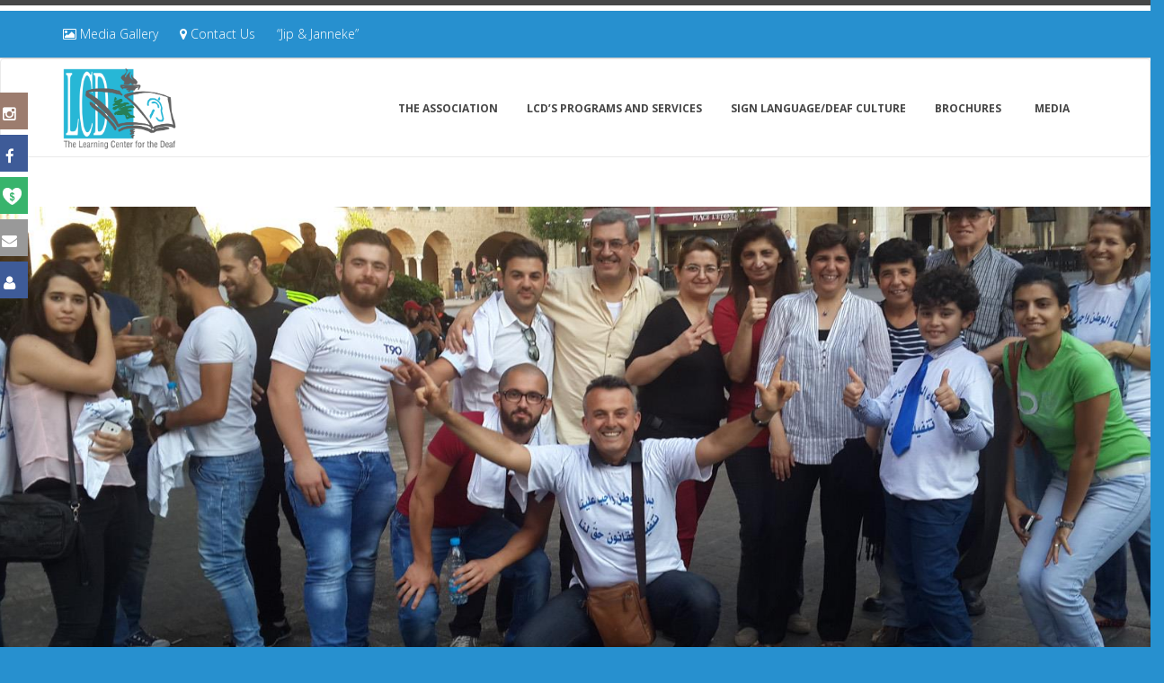

--- FILE ---
content_type: text/html; charset=utf-8
request_url: https://lcd-lebanon.org/info/2074/info/2040/Educational-Activities-for-the-Deaf
body_size: 55673
content:

<!DOCTYPE html>
<!--[if lt IE 7]>      <html class="no-js lt-ie9 lt-ie8 lt-ie7" lang=""> <![endif]-->
<!--[if IE 7]>         <html class="no-js lt-ie9 lt-ie8" lang=""> <![endif]-->
<!--[if IE 8]>         <html class="no-js lt-ie9" lang=""> <![endif]-->
<!--[if gt IE 8]><html class="no-js" lang=""> <![endif]-->
<html lang="en">
<head id="Head1"><meta charset="utf-8" /><meta http-equiv="X-UA-Compatible" content="IE=edge" /><title>
	The Learning Center for The Deaf (LCD) | info | Educational Activities for the Deaf
</title><meta name="viewport" content="width=device-width, initial-scale=1" /><link rel="shortcut icon" type="image/png" href="../../../../images/favicon.ico" />
    <!-- Include Bootstrap Css -->
    <link rel="stylesheet" href="/assets/css/bootstrap.min.css" />
    <!-- Include Fontawesome Icon Css -->
    <link rel="stylesheet" href="/assets/css/font-awesome.min.css" />
    <!-- Include Magnific PopUp Css -->
    <link rel="stylesheet" href="/assets/css/magnific-popup.css" />
    <!-- Include Owl Carosuel Css -->
    <link rel="stylesheet" href="/assets/css/owl.carousel.css" />
    <!-- Include Style Css -->
    <link rel="stylesheet" href="/assets/css/style.css" />
    <!-- Include Responsive Css -->
    <link rel="stylesheet" href="/assets/css/responsive.css" />
    <!-- Include Themepunch Settings Css -->
    <link rel="stylesheet" href="/assets/css/settings.css" />
    <!-- Include responsive calendar Css -->
    <link rel="stylesheet" href="/assets/css/responsive-calendar.css" />


    <script type="text/javascript" src="https://w.sharethis.com/button/buttons.js"></script>
<script type="text/javascript">stLight.options({ publisher: "e2de769b-d325-46ec-9175-f156b6f181a3", doNotHash: false, doNotCopy: false, hashAddressBar: false });</script>


    <script src="/assets/js/jquery.js"></script>
    <!--[if lt IE 9]>
      <script src="assets/js/html5shiv.js"></script>
      <![endif]-->
    <script>
        (function (i, s, o, g, r, a, m) {
            i['GoogleAnalyticsObject'] = r; i[r] = i[r] || function () {
                (i[r].q = i[r].q || []).push(arguments)
            }, i[r].l = 1 * new Date(); a = s.createElement(o),
            m = s.getElementsByTagName(o)[0]; a.async = 1; a.src = g; m.parentNode.insertBefore(a, m)
        })(window, document, 'script', 'https://www.google-analytics.com/analytics.js', 'ga');

        ga('create', 'UA-2013487-33', 'auto');
        ga('send', 'pageview');

</script>
    
<meta content="Educational Activities for the Deaf" property="og:title" /><meta content="The Lebanese Center For The Deaf (LCD) - Lebanon " property="og:site_name" /><meta content="http://www.lcd-lebanon.org/info/2074/info/2040/Educational-Activities-for-the-Deaf" property="og:url" /><meta content="http://www.lcd-lebanon.org/Temp/Pictures/81e28292-a5a2-4005-b7f3-b945a6ff63ae.jpg" property="og:image" /><meta content="&amp;nbsp;  This program is designed to promote adult deaf people to learn and improve specific subject matters, such as:  Languages: English,..." property="og:description" /><meta content="&amp;nbsp;  This program is designed to promote adult deaf people to learn and improve specific subject matters, such as:  Languages: English,..." itemprop="description" /><meta content="http://www.lcd-lebanon.org/Temp/Pictures/81e28292-a5a2-4005-b7f3-b945a6ff63ae.jpg" itemprop="image" /><meta content="Educational Activities for the Deaf" itemprop="name" /><meta content="http://www.lcd-lebanon.org/info/2074/info/2040/Educational-Activities-for-the-Deaf" itemprop="url" /><meta name="description" content="&amp;nbsp;  This program is designed to promote adult deaf people to learn and improve specific subject matters, such as:  Languages: English,..." /><meta name="keywords" content="Learning Center for the Deaf,Deaf,LCD,Lebanon,Special Needs,Learn,School,Nursery,Sign Language,Preschool,Children,Education,Beirut,Association," /></head>

<body id="divBody" class="body page">
    <form method="post" action="./Educational-Activities-for-the-Deaf?id=2040&amp;title=Educational-Activities-for-the-Deaf&amp;category=info%2f2074%2finfo" id="frm">
<div class="aspNetHidden">
<input type="hidden" name="__EVENTTARGET" id="__EVENTTARGET" value="" />
<input type="hidden" name="__EVENTARGUMENT" id="__EVENTARGUMENT" value="" />
<input type="hidden" name="__VIEWSTATE" id="__VIEWSTATE" value="SbVVuLHOlP/TgNQ9sONVZLWGB8Z+QO2swp4WTw4zaA8TRHx5JTj4uDwBryIq/i+RvShUPqvbsP1c/7u0rmzKPPqn7RufXtMWLMQZ1JZtVgIhwAvoe+ptstYlXrQjdmX5ObilNeKOeV4XIZkjSgVAYWxeuU4dhNxvi58z/PqJzI/jy/XkPu8shUlC0jLK9u6BQrDEZa5fYexaKAo0zd0wLQRY4d22U9d9J2iWobG4lJJIQC0RqRvTPRnOI22021DeaLq/[base64]/EBFfElUMXswaoTDq2Zd7JeyQVD8dqSBKYd+1XE5Hb6tvPRh+2/8Yjx1SF+4BBscsGTXjczPjINZKXXA5zVLkyY+nNmTVJdRLhfbaBAsgau089sIcqBIjVy6x9hljbmJq8Eeqisg4i0zfD3HEX0+VsID3p8DDBJgkZXa7MfC7sdKqAS3ITPiqPwzGhdwgJEs0Lsu7T9OYfTaO0GawlXxUo4dd9fx+NvjthrdD/h1CU6t8hY+pYu/nY5bzengh4lYtvd1pe+dXZGoWqd+/Ud3ElkXK7t1xRrA1yGN0zgbsOJRoP4xAUVg6D/+v8AXAZLb4asfcEt8FzWPPceR9bTd4Zwi7XAIZcW+Z5YvV2ANMrC2jasyPALlPdDbANxgHSIxLoZjaURIgBF6bX5Hwbq7j5iiXlsAkrLtoO5EhwkfSrCglAZwKuzcPq4qq08S6HDkZk3Sw/6/8Rgy1e/l4OMqBvfe5jSGDBR+6/T6TbowHSEchVtZpBr9gFAGR8L+lGdqYbN0TUU0U3qX0mCoUy6MqsWm4n7c6lZXYcIu5iKGVmkcZBHTkPNahljvf3mPZnp55TH7tt2RosRZaFEasw8voqkWLEUpOG0zuIY++5cWiD+GXIxfYSIp++o8Kbv0KrUZ4IxYXu+/+DYn3mnHMtkSus+cmrFMmrdB5ejLTwt2HonUWnCSpJQPDpTjiu1sKTPSD4SVZTfBecRl4/[base64]/CBiGYsLrmPz6kv7JilrGlqXVPvGlJDgGWk7QgHFV1AIki3gZL0NzLAmWlKstFnQV/AOoLYowLoKkjfNJR6Nis4OaCtXMKokZIXMawh91PYvAayinuRcRef+Wrr2K4EcFDugo/a60Jgrw+G+y418xf8nv3jQTn7xiFEwMzwGeRtlc7XDOXU4xIpbey4cKOPdkKJgXD7i+j4nVwgry7pi8cyu41cDvIlZXSs/xVsPLQvLt7mboLINcg407CYHhgV/JwyubmewsAfkoIuswKE0rlZOXmnI77ugVm5NbsefYNt8fJa5ZFwwHC0qLCSeMpjzfW0mnAQuHzuwl5EowsyjTiSYynuujpje/TUlIFqQjksEqjFcoXuCp5bEAtEyIIuYspy6XQLwV2Vzwxm8YJEnPGfn/A7JNGLML7eYk2Tf481bHXHzOoujE7dveajMm+xfOnx1oTIvlWM7IGTpECa09hjBTuJmiHiliKludE0x5o9Bwa2umD6pM0kERbeswbcM0G4umDxw5TkaF38IvapCGoZvD9uMX56nCkZwiKNyOO/ltZbKiZw1yFoFSIyHS63vzjahnW8UbdEBeeUbsDu3z1gOXsExm2lWWIm7jmu5nKAWmA5tWuUsNGM7btIUhyXYys+H/OkQpZnPyTPmLRQ3I07ZighO/[base64]/EbQdLCceACrHsc7Eyhy3S9ad4tqDJOqoyIvqaDgMxBdcd7ZpAIznm8ZcnewcbiYs/JPydyQo1vOVKWjWzX/jtNnMc3hIA3UFRDm6E0RfjevPlhUnGw6Lj+Q46d/i+gdAIRTWH6MJNqL1b4SyFoHeWPNgTvLAubPGPpCuAOhlUoeLhz4uKisc4e+9Puy5ILOX8BBCTjaA1Pn7UOb9GKDsLRGGriOE/DsqOH/IJqwy2ECRryyMrOUpLGvukb9y39pN3JjGDHXqpWgtaCx0QEo3eIElUQ5g1Ex6fhxPDUzxhDgbhIahRfrbzP6eE6cYIXzeZlpC2yzXK6e9Twh0Xf6z+8UaMCiAl/nvpcX4JCADmHRxscNyUi3+hPQhbOl2yoCqXruNOkJRhbJPE+/f1MT8aTaTPCbEcl4yRzz5TCUpwFpCwhJ4V4dJ+i9IolNelORiYwhWKYQ5Q2sqYdd6lXrike4HzeeKwS/fYjggfL0iaxyZQmdhhfYEKTStUGGy7X35U5YlFwtnwxMCky61CWujFIqc3pCuk6sQu/0mbjSrsrhXxTlSVQuRqlqYaUzkX1HEpJQ91vPRh0aEQTzLD5p8N0PkXwRpAzpdIGnM2mkOcpYoqKAF00/1rjrqJoJpDeqPM5GNiCgwESC/Rw7RAfE1z5GJyTN9PoQDY1XteWSVPXZYfqMOgEKFRB4qm+O7ZFiF+xV5GpFNJl/[base64]/VAUp4SPzqIlpWWI9sO0ellsbyn2pLhK5DG+RApcHOwddCzHJMRz0o5ni8Arl7owjyEPM77jtR5STBz7Dl6P7A50/ffikwaWz+9GzCA7p0BWvua9qMV2UuOz6Hu3ino5+YMQr252kalSa2XdhPU0aTRbSlwntNic3EC39G/[base64]/KBdYI/BIP3n4TKbzJfAJqUVPPVJS3bfUW+Ul09OD/SyKphHpodxfIbRqrBBF6TYdE1LoJ0uWtqWOknJDckS+iv5Hrs9EV9S1f3m0zuuvMCsXfli15qgxm3W0Npo35xr2Q48wVNhpR8Dk3HSJMAOcDwCqL5CGBY24S9Mw80CnsIdKzB03pWoSFo6FcMX//lFJDZa85DYjuIJ+R0+d0pj2QavA8hv6kpiluYAOWL3wcDNePVQQcMDnHlsEtIwb6Bap2esREw0dF9u05rgDPn1QOdBLmcYntc3kR5J275Bvh+/10bXD6CRS0V5RsQxmBc1//V37BKcCsmXkEMUO1MYMFKGFhfF2dhDTSq7w1WZ3wU2zpN9L+vI1lneTtdZIdD3lLdU+5GLnGFAW48ZqH3TzlT70y/UrdemS2KUvgdPNZa2hKb+crk0M3UKMsd7tkPw2WlAY9J6HZ/E3500+vjRYN16a809qQ+6oWmZdMpxE6ydVfu6K659170Tm9rcdMOhR79yCeEL6iUDC5nIjxRRw/cRIVxnrrBbbPEkI8Vng4CmoAxoS8huPNcUNUCZPaSR0J55Y7/uCvIwswSgkf51xjr6S860kl1DedObS/ayN8hYTcTVOpNbaYqvDRAT2JqC4G0MO/u7n4y9Cvk+UNDl75LqqzklLA/6OI1stMooPNnku+4E26xS5nIhvhTcoSHhzxEpr//IBLkG11rGDr5H7Hp52YU/58GsDv61I4zc9AgWZGFOh09fS4A6sposX8b65ayrOVVWyqLHTxKxjZ5y6WwyGcRmVfDBdEs7o3B9Mf0MdK2JP8nnDEga9mdsBZVtgBrSN67jx1FszVhgAF7JE9/BXeo6CmB1YwViUXIvOT8ZsDhZVP7GboAb10Yirhs//keOsZnYyIMkNNKJfzZu1hxeimQ6Xs8rDh+V7uhw6pAXPo4CSQPNbtTt61MuquhxTR6zr+Jpz/PL0b4+lp42VwEV+X+rKzYh+eIDYDt/t/UtWgnUCNjvhswgs7mbGf12QUv+DHPzf/O5J/9+62LH/lIY/SuiXyWpJ8LwPojkJ9ArzATt/SPAfGnxwTRAmVoJOmPmZtdcf2bFvt6Se7fAdg9O9btDD6Pk9WsEpjqabRBf6QQLjNrmpyJWlSXDN2uZzVq5GsgmOLAAQ8gXabB0vmDKoHa3E5TxfGqE2cy4z5ZEKzQUik6gN0KZrwbgs+TUXTfpXI3BhBai5a9/DeJpbZ7LshxhQGrxnQW0MmePD49hHg5RfH3hIBXbNY9IiwKLBCPWXcG4/hHLqpfrhRudIoMI7LM8HGbSV4kdfhFyF8JE5pIAiZOBkBKHqVCOR198vk+boOQv6vC/SYoGbpz4uWeOAw==" />
</div>

<script type="text/javascript">
//<![CDATA[
var theForm = document.forms['frm'];
if (!theForm) {
    theForm = document.frm;
}
function __doPostBack(eventTarget, eventArgument) {
    if (!theForm.onsubmit || (theForm.onsubmit() != false)) {
        theForm.__EVENTTARGET.value = eventTarget;
        theForm.__EVENTARGUMENT.value = eventArgument;
        theForm.submit();
    }
}
//]]>
</script>


<script src="/WebResource.axd?d=pynGkmcFUV13He1Qd6_TZCfNU1Y3DlRbQSADX0EOzOcCOv5KaoxTnV9g9bK9Qpei2_bppDKPhLoTeP1VMLfsQA2&amp;t=638297736152371583" type="text/javascript"></script>


<script src="/ScriptResource.axd?d=NJmAwtEo3Ipnlaxl6CMhvn4pOH7dEbg5NhZathr3DtkpivCShVF9jdLjd6gEfC0wosRQHiyiICm7F0h7zgUidQQonl0QvW90c7KYKimhslWDZ52sTCQQNeTv8WA5xrASVuH1kxeD8WrmE7_9BPi1X71PWVgg6DdwMP7L-yIFA7E1&amp;t=ffffffffe6d5a9ac" type="text/javascript"></script>
<script src="/ScriptResource.axd?d=dwY9oWetJoJoVpgL6Zq8OOOXMmXjZ-LCHhLmBwWhA96-nBMXPA5UTzHBNYjgl-FMdc__SwNdcXXMbVFApvS_d6Co4_23asYjoEQ0SVU3AYRw7EpmEnLysyu0JmtmOvQcJuGa4QW_jLSx7wKbI5pxFmZk2M9Vy6jXOuufnlsOWxE1&amp;t=ffffffffe6d5a9ac" type="text/javascript"></script>
<div class="aspNetHidden">

	<input type="hidden" name="__VIEWSTATEGENERATOR" id="__VIEWSTATEGENERATOR" value="6AD45F3B" />
	<input type="hidden" name="__EVENTVALIDATION" id="__EVENTVALIDATION" value="J6dEhpuC8fJkL7o2KCU8YhyCrCASX8AOT4oSUfUYGmbSsjqrC6ENG9MlGySTdNTYTJnyGRi45WNWirEiC0hIyUj8JFbZBlV9ISQzhXchmDgAow7uyg7idltNAmvIg5IM" />
</div>
        <script type="text/javascript">
//<![CDATA[
Sys.WebForms.PageRequestManager._initialize('ctl00$scrptMngr', 'frm', [], [], [], 90, 'ctl00');
//]]>
</script>

        <div id="preloader">
            <div class="progress progress-striped active">
                <div class="progress-bar progress-blue" role="progressbar" aria-valuenow="100" aria-valuemin="0" aria-valuemax="100">
                </div>
            </div>
        </div>
        <!-- ***** Socialbar ***** -->
        <div id="socialbar" class="socialbar socialbar-fixed socialbar-radius colorizesocial left hidden-xs">
            <ul>
				<li><a class="fa fa-instagram" href="https://www.instagram.com/lcd.lebanon?igshid=MTFqNHlxN2F4amt5aw" title="Instagram" target="_blank" ></a></li>
                <li><a class="fa fa-facebook" href="https://www.facebook.com/Learning.Center.Deaf.Lebanon" title="Facebook" target="_blank" ></a></li>
                <li><a href="/Donate/2078/Donate" id="aDonate" class="fa DonateIcon" title="Donate" target="_blank"><img src="/images/donate.png"/></a></li>
                <li><a class="fa fa-envelope" href="/ContactUs" title="Contact us"></a></li>
                <li><a class="fa fa-user" href="http://www.lcd-lebanon.org/School/login.aspx" title="School Login" target="_blank"></a></li>
            </ul>
        </div>

        <!-- /.socialbar -->
        <!-- Header Section -->
        <header id="header" class="header navbar-fixed-top">
            
<div class="header-top">
    <div class="container">
        <div class="row">
            <div class="col-sm-8 pull-left">
                <div class="top-left">
                    <ul class="contact-list">
                        <!--<li><span class="top-icon"><a href="/School/Login.aspx"><i class="fa fa-user"></i>&nbsp;Login</a> </span></li>-->
                        
                                <li>
                                    <span class="top-icon"><a href="../../../../MediaGallery.aspx" id="topMenu_rptHeaderMenus_linkAnchor_0"><i class='fa fa-image'></i>&nbsp;Media Gallery</a></span>
                                </li>
                            
                                <li>
                                    <span class="top-icon"><a href="../../../../ContactUs" id="topMenu_rptHeaderMenus_linkAnchor_1"><i class='fa fa-map-marker'></i>&nbsp;Contact Us</a></span>
                                </li>
                            
                        
                        <li><span class="top-icon"><a href="http://nursery.lcd-lebanon.org">“Jip & Janneke”</a></span></li>
                    </ul>
                    <!-- /.contact-list -->
                </div>
                <!-- /.top-left -->
            </div>
            <div class="col-sm-4 text-right" style="display:none;">
                <div class="top-right">
                    <!-- /.top-social -->
                    <div class="searchbox">
                        <input name="ctl00$topMenu$txtSearch" type="text" id="topMenu_txtSearch" class="searchbox-input" placeholder="Search......" />
                        <input type="submit" class="searchbox-submit" value="">
                        <span class="searchbox-icon"><i class="fa fa-search search-icon"></i></span>
                    </div>
                </div>
                <!-- /.top-right -->
            </div>
        </div>
        <!-- /.row -->
    </div>
    <!-- /.container -->
</div>
<div class="main-menu-continer">
    <nav id="main-menu" class="navbar navbar-default">
        <div class="container">
            <div class="navbar-header">
                <div class="navbar-header">
                    <button type="button" class="navbar-toggle collapsed" data-toggle="collapse" data-target="#collapse-menu"><i class="fa fa-bars"></i></button>
                    <a class="navbar-brand" href="/Home">
                        <img src="/images/logo.png" alt="LCD Logo" />
                    </a>
                </div>
                <!-- Logo -->
            </div>
            <!-- End .navbar-header -->

            <div id="collapse-menu" class="collapse navbar-collapse pull-right">
                <!-- Navigation -->
                <ul id="navs" class="nav navbar-nav hideMobile">
                    
                            <li class="menuitem"><a href="#">The Association </a></li>
                        
                            <li class="menuitem"><a href="#">LCD’s Programs and Services</a></li>
                        
                            <li class="menuitem"><a href="#">Sign Language/Deaf Culture</a></li>
                        
                            <li class="menuitem"><a href="#">Brochures</a></li>
                        
                            <li class="menuitem"><a href="#">Media</a></li>
                        
                </ul>
                <div class="submenusec">
                    
                            <div class="sub_menu">
                                <div class="sub_desc">
                                    <div class="img_box"><a href="#"><i class='fa fa-info-circle'></i></a></div>
                                    <h4><a href="javascript:void(0)" id="topMenu_menuRepeater_linkAnchor_0">The Association </a></h4>
                                </div>
                                
                                        <ul>
                                    
                                        <li><a href="../../../1036/Structure-of-the-LCD" id="topMenu_menuRepeater_SubMenuRepeater_0_linkAnchor_0">
                                            Structure of the LCD</a>
                                        </li>
                                    
                                        <li><a href="../../../1037/Contact-Address" id="topMenu_menuRepeater_SubMenuRepeater_0_linkAnchor_1">
                                            Contact Address</a>
                                        </li>
                                    
                                        <li><a href="../../../../CustomPage.aspx?id=3053&title=" id="topMenu_menuRepeater_SubMenuRepeater_0_linkAnchor_2">
                                            History</a>
                                        </li>
                                    
                                        <li><a href="../../../1038/Introduction" id="topMenu_menuRepeater_SubMenuRepeater_0_linkAnchor_3">
                                            Introduction</a>
                                        </li>
                                    
                                        <li><a href="../../../1039/Society-of-Friends" id="topMenu_menuRepeater_SubMenuRepeater_0_linkAnchor_4">
                                            Society of Friends</a>
                                        </li>
                                    
                                        <li><a href="../../../2077/Support" id="topMenu_menuRepeater_SubMenuRepeater_0_linkAnchor_5">
                                            Support</a>
                                        </li>
                                    
                                        </ul>
                                    
                            </div>
                        
                            <div class="sub_menu">
                                <div class="sub_desc">
                                    <div class="img_box"><a href="#"><i class='fa fa-list'></i></a></div>
                                    <h4><a href="javascript:void(0)" id="topMenu_menuRepeater_linkAnchor_1">LCD’s Programs and Services</a></h4>
                                </div>
                                
                                        <ul>
                                    
                                        <li><a href="../../../2039/Early-Intervention-Program" id="topMenu_menuRepeater_SubMenuRepeater_1_linkAnchor_0">
                                            Early Intervention Program</a>
                                        </li>
                                    
                                        <li><a href="../../../2070/Outreach-Early-Detection" id="topMenu_menuRepeater_SubMenuRepeater_1_linkAnchor_1">
                                            Early Detection</a>
                                        </li>
                                    
                                        <li><a href="../../../2071/High-School-Education-for-the-Deaf" id="topMenu_menuRepeater_SubMenuRepeater_1_linkAnchor_2">
                                            High School Education</a>
                                        </li>
                                    
                                        <li><a href="../../../2038/Intervention-Program" id="topMenu_menuRepeater_SubMenuRepeater_1_linkAnchor_3">
                                            Technical Center</a>
                                        </li>
                                    
                                        <li><a href="../../../2040/Educational-Activities-for-the-Deaf" id="topMenu_menuRepeater_SubMenuRepeater_1_linkAnchor_4">
                                            Educational Activities</a>
                                        </li>
                                    
                                        <li><a href="../../../2041/Awareness-Programs" id="topMenu_menuRepeater_SubMenuRepeater_1_linkAnchor_5">
                                            Awareness Programs</a>
                                        </li>
                                    
                                        <li><a href="../../Seminars-Training-and-Workshops" id="topMenu_menuRepeater_SubMenuRepeater_1_linkAnchor_6">
                                            Workshops</a>
                                        </li>
                                    
                                        <li><a href="../../../2073/Speech-and-Language-Therapy" id="topMenu_menuRepeater_SubMenuRepeater_1_linkAnchor_7">
                                            Language Therapy</a>
                                        </li>
                                    
                                        <li><a href="../../../2075/Preparation-for-Audiometry" id="topMenu_menuRepeater_SubMenuRepeater_1_linkAnchor_8">
                                            Audiometry Preparation</a>
                                        </li>
                                    
                                        <li><a href="../../../2072/Consultation" id="topMenu_menuRepeater_SubMenuRepeater_1_linkAnchor_9">
                                            Consultation</a>
                                        </li>
                                    
                                        </ul>
                                    
                            </div>
                        
                            <div class="sub_menu">
                                <div class="sub_desc">
                                    <div class="img_box"><a href="#"><i class='fa fa-sign-language'></i></a></div>
                                    <h4><a href="javascript:void(0)" id="topMenu_menuRepeater_linkAnchor_2">Sign Language/Deaf Culture</a></h4>
                                </div>
                                
                                        <ul>
                                    
                                        <li><a href="../../../4186/Sign-Language-Courses" id="topMenu_menuRepeater_SubMenuRepeater_2_linkAnchor_0">
                                            Sign Language Courses</a>
                                        </li>
                                    
                                        <li><a href="http://www.lcd-lebanon.org/Deaf-Flag/4233/Deaf-Flag" id="topMenu_menuRepeater_SubMenuRepeater_2_linkAnchor_1">
                                            Deaf Flag</a>
                                        </li>
                                    
                                        <li><a href="../../../4184/Deaf-Culture" id="topMenu_menuRepeater_SubMenuRepeater_2_linkAnchor_2">
                                            Deaf Culture</a>
                                        </li>
                                    
                                        </ul>
                                    
                            </div>
                        
                            <div class="sub_menu">
                                <div class="sub_desc">
                                    <div class="img_box"><a href="#"><i class='fa fa-book'></i></a></div>
                                    <h4><a href="../../../4177/Annual-Reports-Brochure" id="topMenu_menuRepeater_linkAnchor_3">Brochures</a></h4>
                                </div>
                                
                                        <ul>
                                    
                                        <li><a href="../../../4177/Annual-Reports-Brochure" id="topMenu_menuRepeater_SubMenuRepeater_3_linkAnchor_0">
                                            Annual Reports / Brochure</a>
                                        </li>
                                    
                                        </ul>
                                    
                            </div>
                        
                            <div class="sub_menu">
                                <div class="sub_desc">
                                    <div class="img_box"><a href="#"><i class='fa fa-image'></i></a></div>
                                    <h4><a href="javascript:void(0)" id="topMenu_menuRepeater_linkAnchor_4">Media</a></h4>
                                </div>
                                
                                        <ul>
                                    
                                        <li><a href="../../../../MediaGallery.aspx" id="topMenu_menuRepeater_SubMenuRepeater_4_linkAnchor_0">
                                            Media Gallery</a>
                                        </li>
                                    
                                        </ul>
                                    
                            </div>
                        
                </div>

                <div class="forMobile" style="background-color:white;">
                    <ul id="navs" class="nav navbar-nav">
        <li class="menuitem">
            <a href="#" class="menuitemAnchor">The Association </a>
            <ul class="subNav">
                <li>
                    <a href="info/1036/Structure-of-the-LCD" id="topMenu_menuRepeater_SubMenuRepeater_0_linkAnchor_0">
                        Structure of the LCD
                    </a>
                </li>

                <li>
                    <a href="info/1038/Introduction" id="topMenu_menuRepeater_SubMenuRepeater_0_linkAnchor_1">
                        Introduction
                    </a>
                </li>

                <li>
                    <a href="CustomPage.aspx?id=3053&amp;title=" id="topMenu_menuRepeater_SubMenuRepeater_0_linkAnchor_2">
                        History
                    </a>
                </li>

                <li>
                    <a href="info/1037/Contact-Address" id="topMenu_menuRepeater_SubMenuRepeater_0_linkAnchor_3">
                        Contact Address
                    </a>
                </li>

                <li>
                    <a href="info/1039/Society-of-Friends" id="topMenu_menuRepeater_SubMenuRepeater_0_linkAnchor_4">
                        Society of Friends
                    </a>
                </li>

                <li>
                    <a href="info/2072/Consultation" id="topMenu_menuRepeater_SubMenuRepeater_0_linkAnchor_5">
                        Consultation
                    </a>
                </li>

                <li>
                    <a href="info/2077/Support" id="topMenu_menuRepeater_SubMenuRepeater_0_linkAnchor_6">
                        Support
                    </a>
                </li>

            </ul>
        </li>

        <li class="menuitem">
            <a href="#" class="menuitemAnchor">LCD’s Programs and Services</a>
            <ul class="subNav">

                <li>
                    <a href="info/2039/Early-Intervention-Program" id="topMenu_menuRepeater_SubMenuRepeater_1_linkAnchor_0">
                        Intervention (detailed)
                    </a>
                </li>

                <li>
                    <a href="info/2071/High-School-Education-for-the-Deaf" id="topMenu_menuRepeater_SubMenuRepeater_1_linkAnchor_1">
                        High School Education
                    </a>
                </li>

                <li>
                    <a href="info/2038/Intervention-Program" id="topMenu_menuRepeater_SubMenuRepeater_1_linkAnchor_2">
                        Intervention Program
                    </a>
                </li>

                <li>
                    <a href="info/2040/Educational-Activities-for-the-Deaf" id="topMenu_menuRepeater_SubMenuRepeater_1_linkAnchor_3">
                        Educational Activities
                    </a>
                </li>

                <li>
                    <a href="info/2041/Awareness-Programs" id="topMenu_menuRepeater_SubMenuRepeater_1_linkAnchor_4">
                        Awareness Programs
                    </a>
                </li>

                <li>
                    <a href="info/2070/Outreach-Early-Detection" id="topMenu_menuRepeater_SubMenuRepeater_1_linkAnchor_5">
                        Early Detection
                    </a>
                </li>

                <li>
                    <a href="info/2073/Speech-and-Language-Therapy" id="topMenu_menuRepeater_SubMenuRepeater_1_linkAnchor_6">
                        Language Therapy
                    </a>
                </li>

                <li>
                    <a href="info/2074/Seminars-Training-and-Workshops" id="topMenu_menuRepeater_SubMenuRepeater_1_linkAnchor_7">
                        Workshops
                    </a>
                </li>

                <li>
                    <a href="info/2075/Preparation-for-Audiometry" id="topMenu_menuRepeater_SubMenuRepeater_1_linkAnchor_8">
                        Audiometry Preparation
                    </a>
                </li>

            </ul>
        </li>

        <li class="menuitem"><a class="menuitemAnchor" href="#">Annual Reports / Brochures</a>
        
        <ul class="subNav">

                <li>
                    <a href="/info/4177/Annual-Reports-Brochure" id="topMenu_menuRepeater_SubMenuRepeater_3_linkAnchor_0">
                        Reports
                    </a>
                </li>

            </ul></li>

        <li class="menuitem">
            <a href="#" class="menuitemAnchor">Sign Language</a>
            <ul class="subNav">

                <li>
                    <a href="info/2044/Sign-Language-Classes" id="topMenu_menuRepeater_SubMenuRepeater_3_linkAnchor_0">
                        Sign Language Classes
                    </a>
                </li>

            </ul>
        </li>

        <li class="menuitem">
            <a href="#" class="menuitemAnchor">Media</a>
            <ul class="subNav">
                <li>
                    <a href="/MediaGallery" id="topMenu_menuRepeater_SubMenuRepeater_4_linkAnchor_0">
                        Media Gallery
                    </a>
                </li>

            </ul>
        </li>
    </ul>
    </div>
                <!-- Navigation End -->
            </div>

            
            <!-- End .collapse -->
        </div>
        <!-- End .container -->
    </nav>

    <!-- End #main-menu -->
</div>

            <!-- /.main-menu-container -->
        </header>
        <!-- /#header -->

        <!-- Header Section -->

        
    <section id="page-head" class="page-head text-center" data-stellar-background-ratio="0.1" data-stellar-vertical-offset="0" >
        <div class="section-padding-ContentRecord">
            <div class="container" style="display: none">
                <div class="section-top">
                    <h2 id="MainContent_txtCategoryTitle" class="page-title">info</h2>

                </div>
                <div class="section-border">
                    <div class="border-style"><span></span></div>
                </div>
            </div>
        </div>
    </section>
    <section id="main-content" class="main-content">
        <div class="row">
            <div class="single-post">
                <article class="post type-post media">
                    
                    <div id="MainContent_divImage" class="post-thumbnail">
			
                        <img src="../../../../Temp/Pictures/81e28292-a5a2-4005-b7f3-b945a6ff63ae_SliderImage4.jpg" id="MainContent_recordImg" alt="Post Image" style="max-height:600px; height:auto; width:100%" />
                    </div>
                </article>
            </div>
        </div>

        <div class="container">
            <div class="row">
                <div class="col-md-12">
                    <div class="single-post">
                        <article class="post type-post media">

                            <div class="post-content media-body">

                                <div class="row">
                                    <div class="col-md-2"></div>
                                    <div class="col-md-8">
                                        
                                        <h3 id="MainContent_txtTitle" class="entry-title">Educational Activities for the Deaf</h3>
                                        <div id="MainContent_txtDetails" class="entry-content"><p style="text-align: center;">
	&nbsp;</p>
<p>
	This program is designed to promote adult deaf people to learn and improve specific subject matters, such as:</p>
<ul class="lists">
	<li>
		Languages: English, Arabic</li>
	<li>
		Subject Matters: Book-keeping, etc.</li>
	<li>
		Computer Literacy</li>
	<li>
		Home Economics for deaf mothers</li>
	<li>
		Cooking lessons</li>
	<li>
		General Knowledge</li>
	<li>
		Sign Language Courses for parents of deaf children and other concerned individuals</li>
</ul>
<p>
	Educational Activities for the Deaf is also a program of socialization as well as a chance to empower the deaf.&nbsp;&nbsp;</p>
<p>
	<img alt="" src="/uploads/images/20141117_152802.jpg" style="width: 600px; height: 338px;" /></p>
<p>
	<img alt="" src="/uploads/images/20151212_105046.jpg" style="width: 600px; height: 338px;" /></p>
<p>
	<img alt="" src="/uploads/images/DSC00018.JPG" style="width: 600px; height: 450px;" /></p>
<p>
	<img alt="" src="/uploads/images/eng%20classes%20on%20saturday%20(2).jpg" style="width: 600px; height: 450px;" /></p>
</div>
                                    </div>
                                </div>
				<div id="MainContent_divPics" class="row">
    <div class="col-md-2"></div>
    <div class="col-md-8">
        <div class="sidebar">
            <h4 class="widget-title">Images</h4>
        </div>
        <ul class="category-list" style="margin-top: 20px">
            <div class="card-container">
                    <div class="card">
                        <a href="/Temp/Files/e89facf2-96c3-4530-bfdd-df7ce542c132.png" target="_blank"><img alt="Image 1" src="/Temp/Files/e89facf2-96c3-4530-bfdd-df7ce542c132.png" /></a>
                        <p>1</p>
                    </div>
                </div>
        </ul>
    </div>
</div>

			    
                            
                        </article>
                    </div>
                </div>
            </div>
            
        </div>

        <div style="padding-bottom: 20px">
            <div class="row">
                <div class="container">
                    <div class="row">
                        <div class="col-md-2"></div>
                        <div class="col-md-8">
                            <span class='st_facebook_large' displayText='Facebook'></span>
<span class='st_twitter_large' displayText='Tweet'></span>
<span class='st_linkedin_large' displayText='LinkedIn'></span>
                            
                        </div>
                    </div>
                </div>
            </div>
        </div>
    </section>

   <section id="info-side">
        <div class="container">
            <div class="row">
                <div class="col-md-2 hidden-xs">
                </div>
                <div class="col-md-6 col-xs-12 side-one">
                    <ul>
                        <li><b>For More Information</b></li>
                        <li><span><i class="fa fa-envelope"></i>&nbsp;<a href="mailto:lcd@lcd-lebanon.org">lcd@lcd-lebanon.org</a></span></li>
                    </ul>
                </div>
                <div class="col-md-2 col-xs-12 side-two">
                    <ul >
                        <li>
                            <img src="/images/donate1.png"/>&nbsp;<a href="/Donate/2078/Donate" id="MainContent_aDonate">Donate</a></li>
                    </ul>
                </div>
                <div class="col-md-2 hidden-xs">
                </div>

            </div>
        </div>

    </section>
    

    
    



        <!-- Footer Section -->
        
<footer id="colophon" class="footer site-footer">
  <div class="footer-top">
    <div class="section-padding">
      <div class="container">
        <div class="row">
          <div class="col-sm-8">
            <div class="widget widget_text">
             
              <!-- /.widget-title -->
              <div class="widget-details"> <img src="/images/logo-footer.png" alt="LCD Logo"/>
                <h4>The Learning Center for the Deaf</h4>
                <p class="about-widget">Beirut – Lebanon <br>
                  Sacre Coeur Hospital Crossing
                  Near Evangelical Church
                  Baabda – Brazilia</p>
              </div>
              <!-- /.widget-details --> 
            </div>
          </div>
          <div class="col-sm-4">
            <div class="widget">
              <h4 class="widget-title"> Contact Info </h4>
              <!-- /.widget-title -->
              <div class="widget-details">
                <div class="widget-contact">
                  <ul>
                    <li class="fa-map-marker"><span> P.O. Box 40-211, Baabda, Lebanon</span></li>
                    <li class="fa-phone"><span>00961-5-954 584</span></li>
                    <li class="fa-mobile"><span>00961-79-128 433</span></li>
                    <li class="fa-envelope"><span><a href="mailto:lcd@lcd-lebanon.org"> lcd@lcd-lebanon.org</a></span></li>
                    <li class="fa-globe"><span><a href="http://www.lcd-lebanon.org">www.lcd-lebanon.org</a></span></li>
                  </ul>
                </div>
                <!-- /.widget-contact --> 
              </div>
              <!-- /.widget-details --> 
            </div>
          </div>
        </div>
        <!-- /.row --> 
      </div>
      <!-- /.container --> 
    </div>
    <!-- /.section-padding --> 
  </div>
  <!-- /.footer-top -->
  
  <div class="footer-bottom">
    <div class="container">
      <div class="copy-right">
        <ul>
          <li> &copy; <a href="http://www.lcd-lebanon.org">LCD-Lebanon</a> 2025 - </li>
          <li> Designed & Developed by <a href="http://www.ids.com.lb" target="_blank"> IDS </a></li>
        </ul>
      </div>
      <!-- /.copy-right -->
      
      <div class="footer-social pull-right">
        <ul class="social-list">
          <li><a href="https://www.facebook.com/Learning.Center.Deaf.Lebanon" target="_blank"><i class="fa fa-facebook-square"></i></a></li>
		  <li><a href="https://www.instagram.com/lcd.lebanon?igshid=MTFqNHlxN2F4amt5aw" target="_blank"><i class="fa fa-instagram"></i></a></li>
          <li><a href="https://www.linkedin.com/company/learning-center-for-the-deaf" target="_blank"><i class="fa fa-linkedin-square"></i></a></li>
          <li><a href=" https://www.youtube.com/channel/UCS7ADkoLaz17XfWVNavik7w" target="_blank"><i class="fa fa-youtube-square"></i></a></li>
        </ul>
      </div>
      <!-- /.footer-social --> 
    </div>
    <!-- /.container --> 
  </div>
  <!-- /.footer-bottom --> 
</footer>

        <!-- /#colophon -->

        <!-- Footer Section -->

        <div id="scroll-to-top" class="scroll-to-top"><span><i class="fa fa-chevron-up"></i></span></div>
        <!-- /#scroll-to-top -->
        <!-- Include Plugins Js -->
        <script src="/assets/js/plugins.js"></script>
        <!-- Include Functions Js -->
        <script src="/assets/js/functions.js"></script>
        <!-- Include Smooth Scroll Js -->
        <script src="/assets/js/smooth-scroll.js"></script>
        <!-- Include Counterup Js -->
        <script src="/assets/js/counterup.js"></script>
        <!-- Include responsive calendar Js -->
        <script src="/assets/js/responsive-calendar.js"></script>
        
        <script src="/assets/js/jquery.themepunch.tools.min.js"></script>
        <!-- Include Revolution Slider Js -->
        <script src="/assets/js/jquery.themepunch.revolution.min.js"></script>
        <!-- Include Ajax MailChimp Js -->
        <script src="/assets/js/jquery.ajaxchimp.min.js"></script>
        <!-- Include Login Lightbox Js -->
        <script src="/assets/js/jquery.leanModal.min.js"></script>

        
        

        <script type="text/javascript">
            $(window).load(function () {
                $('#preloader').fadeOut('slow', function () { $(this).remove(); });
            });

        </script>


        <script type="text/javascript">

            $(window).load(function () {
                $('.elv_slider').revolution(
                 {
                     dottedOverlay: "true",
                     delay: 3000,
                     startwidth: 800,
                     startheight: 600,
                     hideThumbs: 200,

                     thumbWidth: 80,
                     thumbHeight: 40,
                     thumbAmount: 5,

                     navigationType: "bullet",
                     navigationArrows: "solo",
                     navigationStyle: "preview4",

                     touchenabled: "on",
                     onHoverStop: "on",

                     swipe_velocity: 0.7,
                     swipe_min_touches: 1,
                     swipe_max_touches: 1,
                     drag_block_vertical: false,

                     parallax: "mouse",
                     parallaxBgFreeze: "on",
                     parallaxLevels: [7, 4, 3, 2, 5, 4, 3, 2, 1, 0],

                     keyboardNavigation: "off",

                     navigationHAlign: "center",
                     navigationVAlign: "bottom",
                     navigationHOffset: 0,
                     navigationVOffset: 20,

                     soloArrowLeftHalign: "left",
                     soloArrowLeftValign: "bottom",
                     soloArrowLeftHOffset: 20,
                     soloArrowLeftVOffset: 0,

                     soloArrowRightHalign: "right",
                     soloArrowRightValign: "bottom",
                     soloArrowRightHOffset: 20,
                     soloArrowRightVOffset: 0,

                     shadow: 0,
                     fullWidth: "on",
                     fullScreen: "on",

                     spinner: "spinner4",

                     stopLoop: "off",
                     stopAfterLoops: -1,
                     stopAtSlide: -1,

                     shuffle: "off",

                     autoHeight: "on",
                     forceFullWidth: "on",

                     hideThumbsOnMobile: "on",
                     hideNavDelayOnMobile: 1500,
                     hideBulletsOnMobile: "off",
                     hideArrowsOnMobile: "off",
                     hideThumbsUnderResolution: 0,

                     hideSliderAtLimit: 0,
                     hideCaptionAtLimit: 0,
                     hideAllCaptionAtLilmit: 0,
                     startWithSlide: 0,
                     fullScreenOffsetContainer: ".header"

                 });


            });

        </script>

        <script type="text/javascript">

            $(document).ready(function () {

                //Fit Vids
                $(".video-container").fitVids();

                //PopUp Video 

                $('.popup-video').magnificPopup({
                    type: 'iframe',

                    iframe: {
                        patterns: {
                            dailymotion: {

                                index: 'vimeo.com',

                                id: function (url) {
                                    var m = url.match(/^.+vimeo.com\/(video|hub)\/([^_]+)[^#]*(#video=([^_&]+))?/);
                                    if (m !== null) {
                                        if (m[4] !== undefined) {

                                            return m[4];
                                        }
                                        return m[2];
                                    }
                                    return null;
                                },

                                src: 'https://player.vimeo.com/video/33123008'
                            }
                        }
                    }

                });


                //Magnific popUp 

                $('.image-popup-vertical-fit').magnificPopup({
                    type: 'image',
                    gallery: {
                        enabled: true
                    }
                });

                $('.featured-items .image-popup-vertical-fit').magnificPopup({
                    type: 'image',
                    gallery: {
                        enabled: false
                    }
                });




                $(".modal_trigger").leanModal({ top: 200, overlay: 0.6, closeButton: ".modal_close" });


            });

            function init_gmap() {
                if (typeof google == 'undefined') return;
                var options = {
                    center: [33.848900, 35.535700],
                    zoom: 16,
                    mapTypeControl: true,
                    mapTypeControlOptions: {
                        style: google.maps.MapTypeControlStyle.DROPDOWN_MENU
                    },
                    navigationControl: true,
                    scrollwheel: false,
                    streetViewControl: false
                }

                $('#googleMaps').gmap3({
                    map: {
                        options: options
                    },
                    marker: {
                        latLng: [33.848900, 35.535700],
                        options: { icon: 'images/map-icon.png' }
                    },
                    infowindow: {
                        address: "LCD, Baabda - Brazilia, Lebanon",
                        options: {
                            content: '<div class="marker-info"><span class="street-address"><p>LCD (The Learning Center for the Deaf) <br> Baabda, Lebanon</p></span><span class="phone-no"><i class="fa fa-phone"></i>+961-5-954 584 </span><span class="web-url"><i class="fa fa-envelope"></i><a href="mailto:lcd@lcd-lebanon.org">lcd@lcd-lebanon.org</a></span></div>',
                        },
                        // events:{
                        //   closeclick: function(infowindow){
                        //     alert("closing : " + infowindow.getContent());
                        //   }
                        // }
                    }

                });

            }

            //init_gmap();
        </script>
        
    <script>
        var slideTimer = 5000,
            slideTO

        function slideShowPlay() {
            showNextSlide()
            slideTO = setTimeout(slideShowPlay, slideTimer)
        }
        function showAlbum(info) {
            $("#album-large").data("info", info)
            $("#slide-nav .slide-num").text("1/" + info.length)
            $("#album-large-img-wrapper").empty()
            $("#album-lare-img-wrapper, #album-large .right-panel .main").html("")
            info.forEach(function (src) {
                $("#album-large-img-wrapper").append($("<div class='img-large'></div>").css("background-image", "url(" + src + ")"))
                $("#album-large .right-panel .main").append($("<img class=thumb src='" + src + "'>"))
            })
            $("body>form").addClass("moved-to-left")
            $("#album-large").removeClass("moved-to-right")
            setTimeout(showFirstSlide, 100)
            $("html").addClass("no-overflow")

            slideTO = setTimeout(slideShowPlay, slideTimer)
        }
        function showSlide(ind) {
            var total = $("#album-large-img-wrapper .img-large").length
            if (total == 1 || $("#album-large-img-wrapper .img-large:eq(" + ind + "):visible").length) return

            var cur = $("#album-large-img-wrapper .img-large.active"),
                next = $("#album-large-img-wrapper .img-large:eq(" + ind + ")").show(),
                ind = next.index() + 1

            $("#slide-nav .slide-num").text(ind + "/" + total)

            setTimeout(function () {
                next.addClass("active")
                cur.on("transitionend.my WebkitTransitionEnd.my", function () {
                    $(this).off(".my").hide()
                }).removeClass("active")
            }, 0)
        }
        function showPrevSlide() {
            var total = $("#album-large-img-wrapper .img-large").length
            if (total == 1) return

            var cur = $("#album-large-img-wrapper .img-large.active"),
                prev = cur.prev().show(),
                ind = prev.index() + 1

            if (cur.index() == 0) {
                prev = $("#album-large-img-wrapper .img-large:last").show()
                ind = prev.index() + 1
            }

            $("#slide-nav .slide-num").text(ind + "/" + total)

            setTimeout(function () {
                prev.addClass("active")
                cur.on("transitionend.my WebkitTransitionEnd.my", function () {
                    $(this).off(".my").hide()
                }).removeClass("active")
            }, 0)
        }
        function showNextSlide() {
            var total = $("#album-large-img-wrapper .img-large").length
            if (total == 1) return

            var cur = $("#album-large-img-wrapper .img-large.active"),
                next = cur.next().show(),
                ind = next.index() + 1

            if (cur.index() + 1 == total) {
                next = $("#album-large-img-wrapper .img-large:first").show()
                ind = next.index() + 1
            }

            $("#slide-nav .slide-num").text(ind + "/" + total)

            setTimeout(function () {
                next.addClass("active")
                cur.on("transitionend.my WebkitTransitionEnd.my", function () {
                    $(this).off(".my").hide()
                }).removeClass("active")
            }, 0)
        }
        function showFirstSlide() {
            var first = $("#album-large-img-wrapper .img-large:first").show()

            $("#slide-nav .slide-num").text("1/" + $("#album-large .img-large").length)

            setTimeout(function () {
                first.addClass("active")
            }, 0)
        }
        $(document).ready(function () {
            $("#albums-gallery").on("click", ".album-thumb", function () {
                showAlbum($(this).data("info"))
            }).find(".album-thumb").each(function () {
                var arSrc = []
                $(this).find(".content img").each(function () {
                    arSrc.push($(this).attr("src"))
                })
                $(this).data("info", arSrc)
            })
            $("#album-large .back").click(function () {
                $("body>form").removeClass("moved-to-left")
                $("#album-large").addClass("moved-to-right")
                $("html").removeClass("no-overflow")
                clearTimeout(slideTO)
            })
            $("#slide-nav").on("click", ".arrow", function () {
                clearTimeout(slideTO)
                slideTO = setTimeout(slideShowPlay, slideTimer)
                $(this).hasClass("prev") ? showPrevSlide() : showNextSlide()
            })
            $("#album-large .right-panel:not(.active) #show-thumbs-btn").click(function () {
                $("#album-large > .main").addClass("left")
            })
            $("#album-large .right-panel .close-btn").click(function () {
                $("#album-large > .main").removeClass("left")
            })
            $("#album-large .right-panel").on("click", ".thumb", function () {
                clearTimeout(slideTO)
                slideTO = setTimeout(slideShowPlay, slideTimer)
                showSlide($(this).index())
            })
        })
    </script>
       <style>
            #album-large {position: fixed; top: 0; left: 0; width: 100vw; height: 100vh; background: #000; z-index: 110000; transition: transform .7s ease-in-out}
        #album-large.moved-to-right {transform: translate(100%, 0)}
        #album-large > .main {position: relative; height: 100%; width: 100%; transition: transform .5s ease}
        #album-large > .main.left {transform: translate(-340px, 0)}
        #album-large-img-wrapper {position: relative; height: 100%}
        #album-large-img-wrapper > .img-large {
            position: absolute; 
            top: 0; 
            left: 0; 
            width: 100%; 
            height: 100%; 
            background-position: center; 
            background-size: contain;
            background-repeat: no-repeat;
            display: none; 
            opacity: 0; 
            transition: opacity .5s ease
        }
        #album-large-img-wrapper > .img-large.active {opacity: 1}
        #album-large img {width: 100%; height: 100%; position: absolute}
        #album-large .back {position: absolute; top: 0; left: 0; background: black; font-size: 36px; color: #fff; padding: 15px; cursor: pointer}
       </style>
       <!-- Include Google Map Js -->
       <script src="/assets/js/gmap3.js"></script>
        <script src="https://maps.google.com/maps/api/js?key=AIzaSyAZGshyMD1-l2pS4V6tqncFNPucXNewbKM&callback=init_gmap" async defer></script>
        <!-- Include Gmap3 Static Map Js -->
        
        <!-- Include Themepunch Tools Js -->
    </form>
    <div id="album-large" class="moved-to-right">
        <div class="main">
            <div id="album-large-img-wrapper"></div>
            <i class="fa fa-arrow-circle-left back"></i>
            <div id="slide-nav">
                <i class="fa fa-chevron-left arrow prev"></i>
                <span class="slide-num"></span>
                <i class="fa fa-chevron-right arrow next"></i>
            </div>
            <div class="right-panel">
                <header>
                    <span id="show-thumbs-btn"></span>
                    <span class="close-btn">&times;</span>
                    <h1 class="title"></h1>
                </header>
                <div class="main"></div>
            </div>
        </div>
    </div>

</body>
</html>


--- FILE ---
content_type: text/css
request_url: https://lcd-lebanon.org/assets/css/style.css
body_size: 96714
content:

/* This css file is to over write bootstarp css
---------------------------------------------------------------------- */

/*---------------------------------------------------------------------- /
Table of Contents 
------------------------------------------------------------------------ /
* 1 - Google Font
* 2 - General styles
*   2.1 - Buttons
*   2.2 - Carousel Settings
*   2.3 - Sections Common Styles
*   2.4 - Parallax Backgrounds
* 3 - Header Section 
*   3.1 - Header Top
*   3.1 - Main Menu
* 4 - Top Banner Section
* 5 - About Section
* 6 - About Bottom Section
* 7 - Donate Section
* 8 - Volunteer Section
* 9 - Featured Section
* 10 - Helps Section 
* 11 - Stories Section
* 12 - News Section 
* 13 - Gallery Section  
* 14 - Events Section
* 15 - Partners Section
* 16 - Blog Section
* 17 - Testimonial Section
* 18 - Contact section
* 19 - Google Map section
* 20 - Subscribe Section 
* 21 - Action Section
* 22 - Blog Page Styles
*    22.1 - Pagination
* 23 - Single Post
* 24 - 404 Error page
* 25 - Coming Soon Page
* 26 - Sidebar Widgets
* 27 - Footer
* 28 - Scroll To Top
* 29 - Scroll To Top

------------------------------------------------------------------------ /
Table of Contents End
------------------------------------------------------------------------*/
/* 1 - Google Font
------------------------------------------------------------------------*/

@import url(https://fonts.googleapis.com/css?family=Montserrat:400,700,800);
@import url(https://fonts.googleapis.com/css?family=Open+Sans:400,300,600,700,800);
@import url(https://fonts.googleapis.com/css?family=Lobster);
@import url(https://fonts.googleapis.com/css?family=Roboto:300,400,500,700);

/* 1 - Google Font End 
------------------------------------------------------------------------*/


/* 2 - General styles
---------------------------------------------------------------------- */

html,
body {
    background: #ffffff;
    font-family: 'Montserrat', 'Open Sans', 'Lobster', 'Roboto' sans-serif;
    font-size: 16px;
    overflow-x: hidden;
    -webkit-font-smoothing: antialiased;
    -moz-osx-font-smoothing: grayscale;
    text-rendering: optimizeLegibility !important;
    -ms-text-size-adjust: 100%;
    -webkit-text-size-adjust: 100%;
    -webkit-overflow-scrolling: touch;
    -moz-overflow-scrolling: touch;
    -ms-overflow-scrolling: touch;
    -o-overflow-scrolling: touch;
    overflow-scrolling: touch;
}

    html,
    body.landing {
        background: #2790CF !important;
    }

a {
    text-decoration: none !important;
    -webkit-transition: all .25s ease-in-out;
    -moz-transition: all .25s ease-in-out;
    -ms-transition: all .25s ease-in-out;
    -o-transition: all .25s ease-in-out;
    transition: all .25s ease-in-out;
}

    a:hover {
        color: #2790CF !important;
    }

    a:focus {
        text-decoration: none !important;
        outline: none;
        outline-offset: 0;
    }

p {
    color: #666666;
    font-family: 'Open Sans';
    font-size: 15px;
    font-weight: 400;
    line-height: 23px;
}

h1, h2, h3, h4, h5, h6 {
    font-family: 'Open Sans';
    margin: 0px;
}

ul {
    margin: 0px;
    padding: 0px;
}

li {
    display: inline-block;
}

img {
    max-width: 100%;
    height: auto;
}

@-moz-document url-prefix() {
    img;

{
    width: 100%;
}

}

iframe,
audio {
    width: 100%;
    height: auto;
    border: none;
}

input,
textarea {
    width: 100%;
}

    .form-control:focus,
    input:focus,
    textarea:focus,
    button:focus {
        border: 1px solid #2790CF;
        box-shadow: none;
        outline: 0 !important;
    }

select,
select option {
    border: none;
    outline: 0;
}

*:focus {
    outline: 0;
}

.main-content {
    padding-bottom: 30px;
    padding-top: 30px;
}

    .main-content .col-md-9 {
        padding-right: 45px;
    }

.page-title {
    color: #262626;
    font-size: 32px;
    font-weight: 800;
    padding-bottom: 10px;
    text-transform: uppercase;
}

.page-description {
    color: #9a9a9a;
    font-weight: 600;
    padding: 10px 15% 0px 15%;
    text-transform: uppercase;
}

/* 2.1 ---------- Buttons -----------*/
.btn-container {
    clear: both;
}

.btn {
    background: #2790CF;
    border: none !important;
    border-radius: 2px;
    color: #ffffff !important;
    font-family: 'Open Sans';
    font-size: 15px;
    font-weight: 800;
    overflow: hidden;
    /*padding: 12px 25px;*/
    position: relative;
    text-transform: uppercase;
    z-index: 1;
    -webkit-transition: all .25s ease-in-out;
    -moz-transition: all .25s ease-in-out;
    -ms-transition: all .25s ease-in-out;
    -o-transition: all .25s ease-in-out;
    transition: all .25s ease-in-out;
}

    .btn:hover {
        color: #ffffff !important;
        background: #1F88B3;
    }

.btn-lg {
    width: 225px;
    height: 70px;
    padding: 26px 25px;
}

    .btn-lg:after {
        top: -34px;
        right: -24px;
        -webkit-transform: rotate(17deg);
        -moz-transform: rotate(17deg);
        -ms-transform: rotate(17deg);
        -o-transform: rotate(17deg);
        transform: rotate(17deg);
    }

    .btn-lg:hover:before {
        top: 34px;
        opacity: 1;
    }

    .btn-lg:hover:after {
        top: -110px !important;
        opacity: 0;
    }

.btn-md {
    width: 190px;
    height: 60px;
    padding: 20px;
}

    .btn-md:after {
        top: -28px;
        right: -24px;
        -webkit-transform: rotate(17deg);
        -moz-transform: rotate(17deg);
        -ms-transform: rotate(17deg);
        -o-transform: rotate(17deg);
        transform: rotate(17deg);
    }

    .btn-md:hover:before {
        top: 31px;
    }

    .btn-md:hover:after {
        top: -110px !important;
        opacity: 0;
    }

.btn-sm {
    width: 160px;
    height: 55px;
    padding: 16px;
}

    .btn-sm:after {
        top: -25px;
        right: -22px;
        -webkit-transform: rotate(18deg);
        -moz-transform: rotate(18deg);
        -ms-transform: rotate(18deg);
        -o-transform: rotate(18deg);
        transform: rotate(18deg);
    }

    .btn-sm:hover:before {
        right: -5px;
        top: 27px !important;
        -webkit-transform: rotate(18deg);
        -moz-transform: rotate(18deg);
        -ms-transform: rotate(18deg);
        -o-transform: rotate(18deg);
        transform: rotate(18deg);
    }

    .btn-sm:hover:after {
        top: -110px !important;
        opacity: 0;
    }

.btn-xs {
    width: 140px;
    height: 40px;
    padding: 9px 0;
}

    .btn-xs:after {
        top: -17px;
        right: -22px;
        -webkit-transform: rotate(15deg);
        -moz-transform: rotate(15deg);
        -ms-transform: rotate(15deg);
        -o-transform: rotate(15deg);
        transform: rotate(15deg);
    }

    .btn-xs:hover:before {
        top: 34px;
    }

    .btn-xs:hover:after {
        top: -110px !important;
        opacity: 0;
    }

.btn-xsm {
    font-size: 12px;
    font-weight: 700;
    width: 120px;
    height: 30px;
    padding: 6px 0;
}

    .btn-xsm:after {
        top: -17px;
        right: -20px;
        -webkit-transform: rotate(18deg);
        -moz-transform: rotate(18deg);
        -ms-transform: rotate(18deg);
        -o-transform: rotate(18deg);
        transform: rotate(18deg);
    }

    .btn-xsm:hover:before {
        top: 21px;
    }

    .btn-xsm:hover:after {
        top: -110px !important;
        opacity: 0;
    }

/* 2.2 -------- Carousel Settings ---------*/
.carousel-control.left,
.carousel-control.right {
    background: none;
    opacity: 1;
}

/* 2.3 ------ Sections Common Styles -------*/
.page .section-padding {
    padding: 200px 0px 30px 0px;
}
.page .section-padding-ContentRecord
 {
    padding: 100px 0px 30px 0px;
}
.home .section-padding {
    padding: 30px 0px 30px 0px;
}

.section-top {
    overflow: auto;
    padding-bottom: 15px;
    position: relative;
}

.section-border {
    border-left: 1px solid #2790CF;
    border-right: 1px solid #2790CF;
    height: 9px;
    width: 128px;
    margin: 0 auto;
    position: relative;
}

.border-style {
    border-left: 1px solid #2790CF;
    border-right: 1px solid #2790CF;
    width: 124px;
    height: 100%;
    margin: 0 auto;
}

.section-border:before,
.section-border:after,
.section-border span:before,
.section-border span:after {
    content: '';
    position: absolute;
    width: 46.5%;
    height: 1px;
    background: #2790CF;
    top: 50%;
}

.section-border:before,
.section-border:after {
    left: 3px;
}

.section-border span:before,
.section-border span:after {
    right: 3px;
}

.section-border:before,
.section-border span:before {
    top: 3px;
}

.section-border:after,
.section-border span:after {
    bottom: 0px;
}

.section-title {
    color: #262626;
    font-size: 32px;
    font-weight: 800;
    padding-bottom: 10px;
    text-transform: uppercase;
}

.section-description {
    color: #ffffff;
    font-size: 15px;
    padding: 0px 13%;
    text-transform: uppercase;
    font-weight: 600;
}

.section-sub-title {
    color: #262626;
    font-size: 30px;
    font-weight: 700;
    padding-bottom: 20px;
    text-transform: uppercase;
}

.section-details {
    padding: 30px 0;
    position: relative;
}

/* 2.4 ------- Parallax Backgrounds -------*/


#events {
    background-color:#eceff1;
}

#welcome-banner {
    background: url(../../images/bg3.jpg) no-repeat fixed center top;
}

#testimonial {
    background: url(../../images/bg222.jpg) no-repeat fixed center top;
}

#subscribe {
    background: url(../../images/ac-bg.jpg) no-repeat fixed center top;
}

#landing-banner {
    background: url(../../images/banner.jpg) no-repeat fixed center top;
}

#donate,
.gallery-top,
#partners,
#testimonial,
#subscribe,
#action,
#welcome-banner,
#page-head,
#landing-banner {
    background-size: cover;
}

.parallax-style {
    background: rgba(255, 255, 255, 0.6);
    height: 100%;
}

/* 3 --------- Header Section ---------*/

/* 3.1 ---- Header Top ----*/
#header {
    border-top: 6px solid #464646;
}

.header-top {
    background-color: #2790CF;
    color: #ffffff;
    border-top: 6px solid #ffffff;
    border-bottom: 1px solid #cccccc;
    font-family: 'Open Sans';
    font-size: 14px;
    font-weight: 300;
    line-height: 40px;
    padding: 0px 0px;
}

.contact-list li {
    padding-right: 20px;
}

.contact-list a {
    font-family: 'Open Sans';
    font-size: 14px;
    font-weight: 300;
}

.header-top .phone-no {
    font-size: 14px;
}

select.bfh-languages {
    background-color: rgba(38, 38, 38, 0.85);
    border: none;
    width: 80px;
    -webkit-appearance: none;
    -moz-appearance: none;
    -ms-appearance: none;
    -0-appearance: none;
}

    select:focus,
    select.bfh-languages > option {
        border: none;
        outline: 0;
    }

    select.bfh-languages > option {
        border: none;
        color: #f2f2f2;
        font-family: 'Open Sans';
        font-size: 16px;
    }

.header-top a {
    color: #ffffff;
}

    .header-top a:hover {
        color: #262626 !important;
    }

.top-social a {
    display: inline-block;
    font-size: 15px;
    height: 28px;
    line-height: 28px;
    width: 28px;
    text-align: center;
}

.top-social {
    display: inline-block;
}

.searchbox-input {
    position: absolute;
    top: 0;
    right: 0;
    border: 0;
    outline: 0;
    background: none;
    width: 90%;
    height: 30px;
    margin: 0;
    padding-right: 30px;
    padding-left: 10px;
    font-size: 15px;
    color: #2790CF;
}

.searchbox-icon,
.searchbox-submit {
    width: 30px;
    height: 30px;
    display: block;
    position: absolute;
    top: 0;
    font-size: 18px;
    right: 0;
    padding: 0;
    margin: 0;
    border: 0;
    outline: 0;
    line-height: 30px;
    text-align: center;
    cursor: pointer;
    color: #ffffff;
    background: none;
}

.searchbox {
    position: relative;
    min-width: 30px;
    width: 0%;
    margin-top: 5px;
    height: 30px;
    float: right;
    overflow: hidden;
    -webkit-transition: width 0.3s;
    -moz-transition: width 0.3s;
    -ms-transition: width 0.3s;
    -o-transition: width 0.3s;
    transition: width 0.3s;
}
/*......*/
/*......*/
/*......*/
.searchbox-open {
    width: 200px;
}

    .searchbox-open .searchbox-input {
        background: #fff;
    }

    .searchbox-open .searchbox-icon {
        color: #2790CF;
    }
/* 3.2 ---- Main Menu ----*/
.main-menu-continer {
    width: 100%;
    z-index: 999999;
    -webkit-transition: all .3s ease;
    -moz-transition: all .3s ease;
    -ms-transition: all .3s ease;
    -o-transition: all .3s ease;
    transition: all .3s ease;
opacity:0.85;
}

.is-sticky .main-menu-continer {
    width: 100%;
    z-index: 9999;
}

.navbar {
    background-color: rgba(255,255,255,1);
    background-image: none;
    margin: 0px;
    height: 110px !important;
    padding: 0px;
    -webkit-transition: all .3s ease-in;
    -moz-transition: all .3s ease-in;
    -ms-transition: all .3s ease-in;
    -o-transition: all .3s ease-in;
    transition: all .3s ease-in;
}

.navbar-brand {
    padding-top: 10px;
    height: 100px;
}

    .navbar-brand img {
        max-height: 90px;
        width: auto;
    }

.navbar-default .navbar-nav > .active > a,
.navbar-default .navbar-nav > .open > a,
.navbar-default .navbar-nav > .active > a,
.navbar-default .navbar-nav > .active > a:focus,
.navbar-default .navbar-nav > .active > a:hover {
    background: transparent;
    background-image: none;
    box-shadow: none;
    color: #2790CF;
}

.navbar-default .navbar-nav li a {
    background: transparent;
    background-image: none;
    box-shadow: none;
    color: #262626;
    font-family: 'Open Sans';
    font-size: 14px;
    font-weight: 700;
    line-height: 26px;
    padding: 42px 16px;
    text-transform: uppercase;
    text-shadow: none;
}

.navbar-default .navbar-nav > li > a:focus,
.navbar-default .navbar-nav > li > a:hover {
    color: #2790CF;
}

.navbar .btn-sm {
    background-color: #ffc107 !important;
    color: #ffffff !important;
    font-size: 14px !important;
    padding: 12px !important;
    width: 200px;
    height: 50px;
    text-align: center;
    margin: 30px 0;
}

.navbar .color-blue {
    color: #2790CF !important;
}

    .navbar .color-blue:hover {
        color: #262626 !important;
    }

.is-sticky {
    -webkit-backface-visibility: hidden;
}

    .is-sticky .header-top {
        display: none;
    }

    .is-sticky .navbar {
        background-color: rgba(255, 255, 255, 1);
        box-shadow: 0px 0px 3px rgba(236, 236, 236, 1) !important;
        padding: 0px;
    }




.submenusec {
    background: #fff;
    display: none;
    float: left;
    padding: 0 6px 5px 5px;
    position: absolute;
    top: 100%;
    z-index: 999;
    -webkit-box-shadow: 0px 10px 10px 0px rgba(0,0,0,0.5);
    -moz-box-shadow: 0px 10px 10px 0px rgba(0,0,0,0.5);
    box-shadow: 0px 10px 10px 0px rgba(0,0,0,0.5);
}

    .submenusec ul {
        min-height: 200px;
        padding: 0px 5px;
    }

        .submenusec ul li {
            font-family: "Open Sans";
            font-size: 14px;
            list-style: none;
            display: block;
            line-height: 30px;
            border-bottom: 1px solid #ddd;
        }

            .submenusec ul li a {
                color: #1a1a1a;
                display: inline-block;
                padding: 0;
            }

                .submenusec ul li a:focus {
                    color: #1a1a1a;
                    text-decoration: underline;
                }

                .submenusec ul li a:hover {
                    color: #1a1a1a;
                    text-decoration: underline;
                }

#main-menu .container #collapse-menu:hover .submenusec {
    display: block;
}

.menuitem {
    min-width: 140px !important;
}

    .menuitem a {
        text-align: center;
    }

.sub_menu {
    background: #f5f5f5;
    float: left;
    width: 180px !important;
    border: 1px solid #eeeeee;
    margin-right: -1px;
}

    .sub_menu.active {
        background: #fff;
    }

    .sub_menu .sub_desc {
        min-height: 180px;
        padding: 30px 7px 7px;
        text-align: left;
        width: 100%;
    }

        .sub_menu .sub_desc .img_box {
            min-height: 100px;
            width: 100%;
        }

        .sub_menu .sub_desc i {
            font-size: 64px;
            color: #333333;
            text-align: center;
            width: 100%;
        }

        .sub_menu .sub_desc h4 {
            color: #2790CF;
            display: block;
            font-family: "Open Sans";
            font-size: 16px;
            font-weight: 700;
        }

            .sub_menu .sub_desc h4 a {
                color: #2790CF;
            }

                .sub_menu .sub_desc h4 a:focus, .sub_menu .sub_desc h4 a:hover {
                    text-decoration: underline;
                }



.popupContainer {
    position: absolute;
    width: 330px;
    height: auto;
    left: 45%;
    top: 80px;
    background: #FFF;
    color: #333;
}

#lean_overlay {
    position: fixed;
    z-index: 100;
    top: 0px;
    left: 0px;
    height: 100%;
    width: 100%;
    background: #000;
    display: none;
    z-index: 1000;
}

.modal_trigger {
    display: block;
}



.one_half {
    width: 50%;
    display: block;
    float: left;
}

    .one_half.last {
        width: 45%;
        margin-left: 5%;
    }

/* Popup Styles*/
.popupHeader {
    font-size: 16px;
    text-transform: uppercase;
}

.popupHeader {
    background: #F4F4F2;
    position: relative;
    padding: 10px 20px;
    border-bottom: 1px solid #DDD;
    font-weight: bold;
}

    .popupHeader .modal_close {
        position: absolute;
        right: 0;
        top: 0;
        padding: 10px 15px;
        background: #E4E4E2;
        cursor: pointer;
        color: #aaa;
        font-size: 16px;
    }

.popupBody {
    padding: 20px;
}


.centeredText {
    text-align: center;
    margin: 20px 0;
    clear: both;
    overflow: hidden;
    text-transform: uppercase;
}

.action_btns {
    clear: both;
    overflow: hidden;
    margin-top: 10px;
}

    .action_btns a {
        display: block;
    }

    .action_btns .one_half .btn {
        color: #fff !important;
    }

/* User Login Form */
.user_login {
}

    .user_login label {
        display: block;
        margin-bottom: 5px;
    }

    .user_login input[type="text"], .user_login input[type="email"], .user_login input[type="password"] {
        display: block;
        width: 100%;
        border: 1px solid #DDD;
        color: #666;
    }

.forgot_password {
    display: block;
    margin: 20px 0 10px;
    clear: both;
    overflow: hidden;
    text-decoration: none;
    color: #ED6347 !important;
}

/* 4 ------- Top Banner Section -------*/

.tp-main-title {
    background: rgba(255, 255, 255, 0.4);
    color: #ffffff;
    font-family: 'Lobster';
    font-size: 28px !important;
    padding: 25px 35px !important;
}

.btn {
    color: #ffffff !important;
}

.tp-title {
    background: #ffffff;
    color: #262626;
    font-family: 'Open Sans';
    font-size: 45px !important;
    font-weight: 800;
    padding: 10px 20px !important;
    text-transform: uppercase;
}

    .tp-title span {
        color: #2790CF;
    }

.tp-sub-title {
    background: #262626;
    color: #ffffff;
    font-family: 'Open Sans';
    font-size: 23px !important;
    font-weight: 800;
    padding: 12px 20px;
    text-transform: uppercase;
}

/* 5 -------- About Section ---------*/
.about-us .about-details {
    color: #ffffff;
}

.about-details .item {
    overflow: hidden;
    padding: 25px 30px 55px 30px;
    position: relative;
    z-index: 1;
    max-height: 210px;
    min-height: 210px;
}

.about-details .col-sm-6:first-child .item {
    background-color: #2790CF;
}

.about-details .col-sm-6:nth-child(2) .item {
    background-color: #464646;
}

.about-details .col-sm-6:last-child .item {
    background-color: #38b46c;
}

.about-details .item-icon {
    font-size: 70px;
    -webkit-transition: all .25s ease-in-out;
    -moz-transition: all .25s ease-in-out;
    -ms-transition: all .25s ease-in-out;
    -o-transition: all .25s ease-in-out;
    transition: all .25s ease-in-out;
}

.about-details .item:hover .item-icon {
    font-size: 50px;
}


.about-details .item-title {
    font-family: 'Montserrat';
    font-size: 30px;
    font-weight: 700;
    text-transform: uppercase;
    opacity: 1;
    -webkit-transition: all .25s ease-in-out;
    -moz-transition: all .25s ease-in-out;
    -ms-transition: all .25s ease-in-out;
    -o-transition: all .25s ease-in-out;
    transition: all .25s ease-in-out;
}

.about-details .item:hover .item-title {
    font-size: 0;
    margin-top: -10px;
    opacity: 0;
}

.about-details .description {
    color: #ffffff;
    font-family: 'Open Sans';
    height: 0px;
    opacity: 0;
    -webkit-transition: all .25s ease-in-out;
    -moz-transition: all .25s ease-in-out;
    -ms-transition: all .25s ease-in-out;
    -o-transition: all .25s ease-in-out;
    transition: all .25s ease-in-out;
}

.about-details .item:hover .description {
    height: inherit;
    padding-top: 10px;
    opacity: 1;
}

/* 6 ---------- about-bottom ----------*/
.about-bottom {
    background-color: #ececec;
}

    .about-bottom .section-padding {
        padding: 30px 0;
    }

    .about-bottom .col-md-6 {
        padding: 0px;
    }

        .about-bottom .col-md-6:first-child {
            padding: 0px 30px 0px 7.9%;
        }

    .about-bottom .description,
    .stories .description {
        font-family: 'Roboto';
        line-height: 27px;
        padding-top: 22px;
    }

    .about-bottom .section-sub-title,
    .stories .section-sub-title {
        font-size: 30px;
        padding-bottom: 10px;
    }

    .about-bottom span,
    .stories .description span {
        display: block;
        font-family: 'Lobster';
        font-size: 16px;
        line-height: 27px;
        padding-bottom: 30px;
    }

    .about-bottom .btn-container {
        padding-top: 37px;
    }

    .about-bottom .more-btn {
        background-color: #4d4d4d;
    }

    .about-bottom .donate-btn {
        background: #3f51b5;
    }

    .about-bottom .more-btn:after {
        right: -1px;
        -webkit-transform: rotate(-18deg);
        -moz-transform: rotate(-18deg);
        -ms-transform: rotate(-18deg);
        -o-transform: rotate(-18deg);
        transform: rotate(-18deg);
    }

    .about-bottom .more-btn:hover:before {
        right: -15px !important;
        right: -5px;
        top: 27px !important;
        -webkit-transform: rotate(-18deg);
        -moz-transform: rotate(-18deg);
        -ms-transform: rotate(-18deg);
        -o-transform: rotate(-18deg);
        transform: rotate(-18deg);
    }

/* 7 ------- Donate Section ---------*/
.donate .section-padding {
    padding: 103px 0px 85px 0px;
}

.donate .parallax-style {
    background: rgba(0, 0, 0, 0.5);
}

.donate .section-sub-title,
.partners .section-sub-title {
    color: #ffffff;
    font-size: 35px;
    font-weight: 800;
    padding-bottom: 24px;
}

.donate-description,
.partners .description {
    color: #ffffff;
    font-family: 'Lobster';
    font-size: 24px;
    line-height: 34px;
    padding: 0px 22% 0px 22%;
    text-transform: capitalize;
    word-spacing: 2px;
}

.donate-details {
    padding: 5px 0px 0px 0px;
}

.donate .countdown {
    margin-top: 38px;
    background-color: rgba(255, 255, 255, 0.15);
    padding: 25px 0px;
    margin-left: 7%;
    margin-right: 7%;
}

.donate-count {
    background: rgba( 255, 255, 255, 0.4 );
    color: #ffffff;
    display: inline-block;
    font-size: 60px;
    font-weight: 800;
    min-width: 275px;
    padding: 30px 25px;
    vertical-align: middle;
    margin: 0px -3px;
}

    .donate-count:nth-child(1) {
        background-color: #9b59b6;
    }

    .donate-count:nth-child(2) {
        background-color: #2790CF;
        padding: 0px;
    }

        .donate-count:nth-child(2) .count-number.counter,
        .donate-count:nth-child(2) .percentage,
        .donate-count:nth-child(2) .text {
            font-size: 33px;
            font-weight: 800;
        }

        .donate-count:nth-child(2) .donate-title {
            font-size: 60px;
            font-weight: 800;
        }

    .donate-count:nth-child(3) {
        background-color: #27ae60;
    }

    .donate-count .currency {
        margin-right: -10px;
    }

.donate-title {
    font-size: 30px;
    font-weight: 800;
    text-transform: uppercase;
}

.donate .text {
    text-transform: uppercase;
}

.donate-count .btn {
    padding: 43px 50px;
}

    .donate-count .btn:after {
        right: -40%;
        top: -67%;
        width: 200%;
        -webkit-transform: rotate(29deg);
        -moz-transform: rotate(29deg);
        -ms-transform: rotate(29deg);
        -o-transform: rotate(29deg);
        transform: rotate(29deg);
    }

    .donate-count .btn:hover:after {
        opacity: 0;
        top: 67%;
    }

    .donate-count .btn:before {
        top: -43%;
    }

    .donate-count .btn:hover:before {
        right: 22px;
        top: 43%;
        opacity: 1;
        -webkit-transform: rotate(29deg);
        -moz-transform: rotate(29deg);
        -ms-transform: rotate(29deg);
        -o-transform: rotate(29deg);
        transform: rotate(29deg);
    }

    .donate-count .btn:hover {
        background-color: #2790CF;
        color: #ffffff !important;
    }

/* 8 -------- Volunteer Section --------*/
.members-slider.owl-carousel .post-prev,
.members-slider.owl-carousel .post-next {
    color: #666666;
    font-size: 50px;
    position: absolute;
    top: 25%;
    height: 30px;
    width: 30px;
}

.members-slider.owl-carousel .post-prev {
    content: "\f104";
    left: -75px;
}

.members-slider.owl-carousel .post-next {
    content: "\f105";
    right: -75px;
}

.member-details {
    padding: 24px 0px 10px 0px;
}

.member {
    border: 1px solid #d8d8d8;
    margin: 0px 5px;
    overflow: hidden;
}

.member-name {
    color: #262626;
    font-family: 'Open Sans';
    font-size: 18px;
    font-weight: 700;
    text-transform: uppercase;
}

.position {
    color: #999999;
    font-family: 'Roboto';
    font-size: 14px;
    text-transform: capitalize;
}

.member-avatar {
    max-height: 295px;
    overflow: hidden;
}

    .member-avatar img {
        -webkit-transition: all .35s ease-in-out;
        -moz-transition: all .35s ease-in-out;
        -ms-transition: all .35s ease-in-out;
        -o-transition: all .35s ease-in-out;
        transition: all .35s ease-in-out;
    }

.member:hover .member-avatar img {
    -webkit-transform: scale(1.1, 1.1) rotate(5deg);
    -moz-transform: scale(1.1, 1.1) rotate(5deg);
    -ms-transform: scale(1.1, 1.1) rotate(5deg);
    -o-transform: scale(1.1, 1.1) rotate(5deg);
    transform: scale(1.1, 1.1) rotate(5deg);
}

.member-social {
    max-width: 145px;
    margin: 11px auto 0 auto;
    background-color: #585858;
    -webkit-transition: all .25s ease-in-out;
    -moz-transition: all .25s ease-in-out;
    -ms-transition: all .25s ease-in-out;
    -o-transition: all .25s ease-in-out;
    transition: all .25s ease-in-out;
}

    .member-social a {
        color: #ffffff;
        display: inline-block;
        font-size: 15px;
        padding: 14px 5px;
    }

        .member-social a:hover {
            color: #ffffff !important;
        }

.member:hover .member-social {
    background-color: #2790CF;
}

/* 9 ------- Featured Section --------*/
.featured .col-sm-6 {
    padding: 0px;
}

.featured .item {
    position: relative;
    background: #2790CF;
}

.featured h2 {
    position: relative;
    color: #fff;
    margin-top: 30px;
}

.featured .item-text {
    background-color: transparent;
    width: 100%;
    height: 100%;
    position: absolute;
    top: 0px;
    left: 0px;
    background: #2790CF;
    -webkit-transition: all .25s ease-in-out;
    -moz-transition: all .25s ease-in-out;
    -ms-transition: all .25s ease-in-out;
    -o-transition: all .25s ease-in-out;
    transition: all .25s ease-in-out;
}

    .featured .item-text img {
        position: absolute;
        z-index: 1;
        top: 30%;
        left: 20%;
        width: 330px;
    }

    .featured .item-text h1 {
        position: absolute;
        z-index: 1;
        top: 48%;
        color: #2790CF;
        right: 20%;
        font-size: 21px;
        font-weight: 700;
        width: 420px;
    }

    .featured .item-text:before {
        content: '';
        width: 66%;
        height: 200px;
        background-color: rgba(255, 255, 255, 1);
        top: 50%;
        left: 50%;
        margin-top: -100px;
        margin-left: -33%;
        position: absolute;
        -webkit-transition: all .25s ease-in-out;
        -moz-transition: all .25s ease-in-out;
        -ms-transition: all .25s ease-in-out;
        -o-transition: all .25s ease-in-out;
        transition: all .25s ease-in-out;
    }

.featured .item:hover .item-text:before {
    background-color: rgba(255, 255, 255, 0.8);
    width: 100%;
    height: 100%;
    margin: 0px;
    top: 0px;
    left: 0px;
}

/* 10 -------- Helps Section ---------*/
.helps .section-padding {
    display: block;
}

.helps .item {
    border: 1px solid #ffffff;
    padding: 0px;
}

    .helps .item:first-child {
        background-color: #e6d5ed;
    }

    .helps .item:nth-child(2) {
        background-color: #ffd5c8;
    }

    .helps .item:nth-child(3) {
        background-color: #cfd3ec;
    }

    .helps .item:last-child {
        background-color: #c9ebd7;
    }

    .helps .item:hover:first-child {
        background-color: #9b59b6;
    }

    .helps .item:hover:nth-child(2) {
        background-color: #2790CF;
    }

    .helps .item:hover:nth-child(3) {
        background-color: #3f51b5;
    }

    .helps .item:hover:last-child {
        background-color: #27ae60;
    }

.helps .item-inner {
    padding: 30px 40px 52px 40px;
}

.helps .item-icon {
    color: #262626;
    font-size: 50px;
}

.helps .item-title {
    color: #262626;
    font-size: 20px;
    font-weight: 700;
    padding-top: 20px;
    text-transform: uppercase;
}

.helps .item-description {
    font-family: 'Roboto';
    font-size: 15px;
    line-height: 22px;
    padding-top: 10px;
}

.helps .item,
.helps .item-icon,
.helps .item-title,
.helps .item-description {
    -webkit-transition: all .25s ease-in-out;
    -moz-transition: all .25s ease-in-out;
    -ms-transition: all .25s ease-in-out;
    -o-transition: all .25s ease-in-out;
    transition: all .25s ease-in-out;
}

    .helps .item:hover .item-icon,
    .helps .item:hover .item-title,
    .helps .item:hover .item-description {
        color: #ffffff;
    }

.helps .btn-container {
    padding-top: 10px;
}

.helps .btn {
    font-size: 12px;
    padding: 12px 0 11px 0;
}

.helps .item:hover .btn {
    background-color: #ffffff;
    color: #262626 !important;
}

/* 11 --------- Stories Section ---------*/
.stories {
    background-color: #eceff1;
}

    .stories .col-md-6:first-child {
        padding-right: 30px;
    }

    .stories .col-md-6:nth-child(2) {
        padding-left: 30px;
        padding-right: 9%;
    }

    .stories .btn-container {
        padding-top: 33px;
    }

.embed-responsive {
    height: 100%;
    padding-bottom: 0px !important;
}

.fluid-width-video-wrapper {
    padding-top: 87% !important;
}

.stories .donate-btn {
    background-color: #3f51b5;
}


/* 12 -------- News Section --------*/
.news-slider.owl-carousel .post-prev,
.news-slider.owl-carousel .post-next {
    color: #666666;
    font-size: 50px;
    position: absolute;
    top: 25%;
    height: 30px;
    width: 30px;
}

.news-slider.owl-carousel .post-prev {
    content: "\f104";
    left: -75px;
}

.news-slider.owl-carousel .post-next {
    content: "\f105";
    right: -75px;
}

.news .section-padding {
    padding-bottom: 30px;
}

.news-slider .item {
    background: #eceff1;
    margin: 0px 15px;
}

.news-slider .item-content {
    padding: 35px 30px 42px 30px;
    position: relative;
}

.news .item-image {
    position: relative;
}

.item-progress {
    background-color: rgba(0, 0, 0, 0.75);
    color: #ffffff;
    width: 100%;
    padding: 45px 30px 30px 30px;
    position: absolute;
    left: 0px;
    bottom: 0px;
}

.progress {
    background-color: #ffffff;
    border-radius: 0px;
    height: 6px;
    margin: 0px 2px;
    overflow: visible;
    padding: 0px;
    position: relative;
}

    .progress:before {
        content: '';
        border: 1px solid #ffffff;
        height: 16px;
        width: 104%;
        position: absolute;
        left: -5px;
        top: -5px;
    }

.news-slider .progress-bar {
    background-color: #2790CF;
    border-radius: 0px;
    height: 6px;
}

.sr-only {
    width: 295px;
    height: 100%;
    margin-left: -5px;
    margin-top: -25px;
    overflow: visible;
    position: inherit;
    text-align: left;
}

    .sr-only div {
        display: inline-block;
    }

.reach {
    font-family: 'Open Sans';
    font-size: 14px;
    font-weight: 700;
    text-transform: uppercase;
}

.complete {
    float: right;
}

.news-slider .item-title {
    color: #262626;
    font-family: 'Open Sans';
    font-size: 20px;
    font-weight: 700;
    padding-bottom: 7px;
    text-transform: uppercase;
}

.target {
    color: #808080;
    font-family: 'Open Sans';
    font-size: 14px;
    font-weight: 700;
    padding-bottom: 6px;
    position: relative;
    text-transform: uppercase;
}

    .target:before,
    .target:after,
    .events .section-sub-title:before,
    .events .section-sub-title:after {
        content: '';
        background-color: #2790CF;
        height: 1px;
        width: 50px;
        position: absolute;
        left: 0px;
        bottom: 0px;
    }

    .target:after,
    .events .section-sub-title:after {
        bottom: -2px;
    }

.news-slider .item-description {
    font-family: 'Roboto';
    line-height: 26px;
    padding-top: 20px;
}

.news-slider .btn-container {
    padding-top: 12px;
}

.news-slider .owl-pagination {
    padding-top: 45px;
    text-align: center;
}

.news-slider .owl-page {
    background-color: #eceff1;
    display: inline-block;
    height: 5px;
    width: 20px;
    margin: 5px;
}

    .news-slider .owl-page.active {
        background-color: #2790CF;
    }

/* 13 ------ Gallery Section ------*/
#gallery-1 {
    width: 100%;
    -webkit-user-select: none;
    -moz-user-select: none;
    user-select: none;
}

.gallery-top .section-title {
    color: #ffffff;
}

.gallery-top .section-description {
    color: #9a9a9a;
}

.isotope .isotope-item {
    -webkit-transition-duration: 0.8s;
    -moz-transition-duration: 0.8s;
    -ms-transition-duration: 0.8s;
    -o-transition-duration: 0.8s;
    transition-duration: 0.8s;
    -webkit-transition-property: -webkit-transform, opacity;
    -moz-transition-property: -moz-transform, opacity;
    -ms-transition-property: -ms-transform, opacity;
    -o-transition-property: -o-transform, opacity;
    transition-property: transform, opacity;
}

.itemFilter {
    clear: both;
    margin: auto;
    padding: 5px 0px 45px 0px;
    width: auto;
}

    .itemFilter a {
        background-color: #ffffff;
        color: #737373;
        display: inline-block;
        font-family: 'Open Sans';
        font-size: 14px;
        margin: 0 10px 15px 0px;
        padding: 12px 15px;
        text-decoration: none;
        text-transform: uppercase;
    }

        .itemFilter a:hover {
            color: #2790CF;
        }

    .itemFilter .current {
        background-color: #2790CF;
        border-color: #2790CF;
        color: #ffffff !important;
    }

.gallery-items .item {
    overflow: hidden;
}

.image-popup-vertical-fit {
    display: inline-block;
    position: relative;
}

    .image-popup-vertical-fit:before {
        content: '';
        background: rgba(0, 170, 207, 0.85);
        width: 100%;
        height: 100%;
        top: 0px;
        left: 0px;
        position: absolute;
        opacity: 0;
        -webkit-transition: all .3s ease-in-out;
        -moz-transition: all .3s ease-in-out;
        -ms-transition: all .3s ease-in-out;
        -o-transition: all .3s ease-in-out;
        transition: all .3s ease-in-out;
    }

.gallery-items .item:hover .image-popup-vertical-fit:before {
    opacity: 1;
    z-index: 1;
}

.gallery-items img {
    -webkit-transition: all .5s ease-in-out;
    -moz-transition: all .5s ease-in-out;
    -ms-transition: all .5s ease-in-out;
    -o-transition: all .5s ease-in-out;
    transition: all .5s ease-in-out;
}

.gallery-items .item-details {
    position: absolute;
    text-align: center;
    top: 15%;
    left: 0px;
    width: 100%;
    z-index: 999;
}

.gallery-items .item-title {
    color: #ffffff;
    font-size: 15px;
    font-family: 'Open Sans';
    padding-top: 40%;
    text-transform: uppercase;
    opacity: 0;
    -webkit-transition: all .3s ease-in-out;
    -moz-transition: all .3s ease-in-out;
    -ms-transition: all .3s ease-in-out;
    -o-transition: all .3s ease-in-out;
    transition: all .3s ease-in-out;
}

.gallery-items .item:hover .item-title {
    padding-top: 25%;
    opacity: 1;
}

.gallery-items .item:hover img {
    -webkit-transform: scale(1.1, 1.1);
    -moz-transform: scale(1.1, 1.1);
    -ms-transform: scale(1.1, 1.1);
    -o-transform: scale(1.1, 1.1);
    transform: scale(1.1, 1.1);
}

/* 14 ------- Events Section --------*/
.events .section-sub-title {
    padding-bottom: 15px;
    position: relative;
}

.events .section-details {
    padding-top: 30px;
}

.events-banner {
    background: url(../../images/event/bg.jpg);
    padding: 30px 30px 30px 30px;
}

    .events-banner .banner-item:first-child {
        border-bottom: 1px solid #ffffff;
        margin-bottom: 1px;
        padding-bottom: 70px;
    }

    .events-banner .banner-item:last-child {
        border-top: 1px solid #ffffff;
        padding-top: 60px;
    }

.time-box {
    display: inline-block;
    position: relative;
    text-align: center;
}

.time-number {
    background: rgba(255, 255, 255, 0.4);
    display: inline-block;
    width: 85px;
    height: 85px;
    line-height: 85px;
}

    .time-number .digit {
        color: #ffffff;
        display: inline-block;
        font-family: 'Open Sans';
        font-size: 29px;
        font-weight: 800;
        height: 35px;
        line-height: 35px;
        margin-top: 25px;
        overflow: hidden;
    }

.time-name {
    color: #ffffff;
    display: block;
    font-family: 'Open Sans';
    font-size: 14px;
    font-weight: 800;
    padding-bottom: 5px;
    text-transform: uppercase;
}

.hours_dash .digit:first-child,
.minutes_dash .digit:first-child,
.seconds_dash .digit:first-child {
    display: none;
}

.event-details {
    padding-top: 35px;
}

.event-title {
    color: #ffffff;
    font-size: 20px;
    font-weight: 800;
    padding-bottom: 10px;
    position: relative;
    text-transform: uppercase;
}

    .event-title:before,
    .event-title:after {
        content: '';
        width: 60px;
        height: 1px;
        background: #ffffff;
        left: 0px;
        position: absolute;
        bottom: 0px;
    }

    .event-title:after {
        bottom: -2px;
    }

    .event-title a {
        color: #ffffff;
    }

.event-meta {
    color: #ffffff;
    font-family: 'Roboto';
    font-size: 15px;
    padding-top: 15px;
}

    .event-meta div {
        display: inline-block;
        text-transform: capitalize;
    }

.event-time {
    font-size: 15px;
    padding-left: 15px;
    text-transform: lowercase !important;
}

.meta-icon {
    padding-right: 5px;
    position: relative;
}

    .meta-icon:after {
        content: ':';
        position: absolute;
        top: 0px;
        right: -2px;
    }

.events-slider {
    padding-left: 30px;
}

    .events-slider .event-item {
        background: rgba(0, 0, 0, 0.5);
        height: 188px;
        margin-bottom: 27px;
        overflow: hidden;
        -webkit-transition: all 0.25s ease-in-out;
        -moz-transition: all 0.25s ease-in-out;
        -ms-transition: all 0.25s ease-in-out;
        -o-transition: all 0.25s ease-in-out;
        transition: all 0.25s ease-in-out;
    }

    .events-slider .event-date {
        background: #eceff1;
        display: inline-block;
        font-family: 'Open Sans';
        font-weight: 800;
        float: left;
        width: 150px;
        height: 100%;
        padding-top: 35px;
        padding-right: 0;
        text-align: center;
        position: relative;
        -webkit-transition: all 0.25s ease-in-out;
        -moz-transition: all 0.25s ease-in-out;
        -ms-transition: all 0.25s ease-in-out;
        -o-transition: all 0.25s ease-in-out;
        transition: all 0.25s ease-in-out;
    }

    .events-slider .event-item:hover .event-date {
        padding-top: 20px;
        padding-right: 0;
    }

    .events-slider .event-item time {
        color: #2790CF;
        font-size: 60px;
    }

    .events-slider .month {
        color: #262626;
        display: block;
        font-size: 26px;
        margin-top: -15px;
        text-transform: uppercase;
    }

    .events-slider .event-time {
        display: block;
        padding-left: 0px;
    }

    .events-slider .event-details {
        padding: 45px;
        height: 100%;
        position: relative;
    }

    .events-slider .event-title:before,
    .events-slider .event-title:after {
        background: #2790CF;
    }

    .events-slider .event-meta {
        padding-top: 28px;
    }

    .events-slider .event-item:first-child .time-count-container {
        background: url(../../images/event/3.jpg);
    }

    .events-slider .event-item:nth-child(2) .time-count-container {
        background: url(../../images/event/1.jpg);
    }

    .events-slider .event-item:last-child .time-count-container {
        background: url(../../images/event/2.jpg);
    }

    .events-slider .event-date .btn,
    .events-slider .time-count-container {
        top: 100%;
        position: absolute;
        -webkit-transition: all 0.30s ease-in-out;
        -moz-transition: all 0.30s ease-in-out;
        -ms-transition: all 0.30s ease-in-out;
        -o-transition: all 0.30s ease-in-out;
        transition: all 0.30s ease-in-out;
    }

    .events-slider .event-date .btn {
        border-radius: 0px;
        font-size: 14px;
        width: 100%;
    }

        .events-slider .event-date .btn:before,
        .events-slider .event-date .btn:after {
            content: '';
            display: none;
        }

    .events-slider .time-count-container {
        height: 100%;
        right: 0px;
        padding: 41px 45px;
        width: 100%;
    }

    .events-slider .event-item:hover .time-count-container {
        top: 0px;
    }

    .events-slider .event-item:hover .btn {
        top: 133px;
    }

    .events-slider .carousel-controls {
        top: -84px;
    }

.carousel-control.left,
.carousel-control.right {
    background: #eceff1;
    color: #262626;
    font-size: 25px;
    height: 45px;
    line-height: 45px;
    width: 45px;
    opacity: 1;
}

/* 15 ------- Partners Section --------*/
.partners .parallax-style {
    background: rgba(2, 170, 208, 0.7);
}

.partners .section-padding {
    padding-bottom: 30px;
}

.partners .section-sub-title {
    color: #ffffff;
    font-size: 35px;
}

.partners .section-details {
    padding-top: 20px;
}

.logo-list img,
.photo-list img {
    -webkit-filter: grayscale(1);
    -moz-filter: grayscale(1);
    -ms-filter: grayscale(1);
    -o-filter: grayscale(1);
    filter: grayscale(1);
}

.logo-list li:hover img,
.photo-list li:hover img {
    -webkit-filter: grayscale(0);
    -moz-filter: grayscale(0);
    -ms-filter: grayscale(0);
    -o-filter: grayscale(0);
    filter: grayscale(0);
}

.logo-list .owl-pagination {
    padding-top: 20px;
}

.logo-list .owl-page {
    background-color: #ffffff;
    border-radius: 50%;
    display: inline-block;
    width: 13px;
    height: 13px;
    margin: 5px;
}

    .logo-list .owl-page.active {
        background-color: #808080;
    }

/* 16 ------- Blog Section --------*/
.blog article {
    background-color: #eceff1;
    clear: both;
    display: inline-block;
}

.blog-post .col-md-4 .col-md-6 {
    display: block;
    width: 100%;
}

.blog .col-md-8 article:last-child {
    margin-top: -6px;
}

.post-top {
    position: relative;
}

    .post-top:before {
        content: '';
        width: 0px;
        height: 0px;
        position: absolute;
    }

.col-md-8 .col-md-6:first-child .post-top:before {
    right: 0px;
    top: 50%;
    margin-top: -15px;
    border-top: 15px solid transparent;
    border-right: 15px solid #eceff1;
    border-bottom: 15px solid transparent;
}

.col-md-8 .col-md-6:last-child .post-top:before {
    left: 0px;
    top: 50%;
    margin-top: -15px;
    border-top: 15px solid transparent;
    border-left: 15px solid #eceff1;
    border-bottom: 15px solid transparent;
}

.col-md-4 .col-md-6:first-child .post-top:before {
    left: 50%;
    bottom: 0px;
    margin-left: -15px;
    border-left: 15px solid transparent;
    border-right: 15px solid transparent;
    border-bottom: 15px solid #eceff1;
}

.blog-post .col-md-8,
.blog-post .col-md-6,
.blog-post .col-md-4 {
    padding: 0px;
}

.post-date {
    background: rgba(88, 88, 88, 0.5);
    color: #ffffff;
    font-size: 11px;
    max-width: 90px;
    padding: 2px 10px;
    right: 0px;
    top: 0px;
    margin: 0px;
    position: absolute;
}

    .post-date .date {
        font-family: 'Open Sans';
        font-size: 30px;
        font-weight: 700;
        padding-right: 3px !important;
    }

    .post-date .media-left,
    .post-date .media-body {
        padding: 0px;
        vertical-align: middle;
    }

.post-content {
    padding: 28px 30px;
}

.entry-title {
    color: #00AACF;
    font-size: 16px;
    font-weight: 700;
    line-height: 25px;
    text-transform: uppercase;
}

    .entry-title a {
        color: #262626;
    }

.entry-content {
    font-family: 'Roboto';
    line-height: 26px;
    letter-spacing: -0.2px;
    padding-top: 10px;
    overflow: hidden;
}
.entry-nav {
    font-family: 'Roboto';
    line-height: 26px;
    letter-spacing: -0.2px;
    padding-top: 10px;
    overflow: hidden;
}
.post-content .btn-container {
    padding-top: 10px !important;
}

.blog .btn-container {
    padding-top: 10px;
}

/* 17 --------- Testimonial Section ----------*/
.testimonial .parallax-style {
    background-color: rgba(255, 255, 255, 0.8);
}

.testimonial-slider {
    max-width: 925px;
    margin: 0 auto;
}

.carousel.carousel-fade .active.item {
    opacity: 1;
}

.carousel.carousel-fade .item {
    -webkit-transition: opacity 0.5s ease-in-out;
    -moz-transition: opacity 0.5s ease-in-out;
    -ms-transition: opacity 0.5s ease-in-out;
    -o-transition: opacity 0.5s ease-in-out;
    transition: opacity 0.5s ease-in-out;
    opacity: 0;
}

.testimonial-slider blockquote {
    background: #ffffff;
    border: none;
    color: #262626;
    font-family: 'Lobster';
    font-size: 17px;
    line-height: 31px;
    padding: 40px;
    position: relative;
}

    .testimonial-slider blockquote:before {
        content: '';
        left: 65px;
        bottom: -25px;
        width: 0;
        height: 0;
        border-top: 30px solid transparent;
        border-left: 50px solid #ffffff;
        border-bottom: 30px solid transparent;
        position: absolute;
        z-index: -1;
    }

.speech-author {
    padding-top: 18px;
}

.client-image {
    float: left;
    height: 120px;
    width: 120px;
}

.client-details {
    padding-left: 15px;
    padding-top: 25px;
}

    .client-details span {
        display: block;
    }

.client-name {
    color: #262626;
    font-family: 'Open Sans';
    font-size: 20px;
    font-weight: 700;
    text-transform: uppercase;
}

.designation {
    color: #ffffff;
    font-family: 'Roboto';
    font-size: 15px;
    padding-top: 7px;
}

    .designation a {
        color: #2790CF;
    }

.carousel-controls {
    height: 50px;
    width: 100px;
    right: 0px;
    bottom: 70px;
    position: absolute;
}

.testimonial-slider .carousel-control {
    background: #ffffff;
    color: #262626;
    font-size: 25px;
    width: 45px;
    height: 45px;
    line-height: 45px;
}

/* 18 ------- Contact Section --------*/
#log_in {
    background: #eef2f7 none repeat scroll 0 0;
    border: 1px solid #536376;
    display: none;
    padding: 14px 22px;
    position: relative;
    width: 400px;
}

    #log_in #log_in_form {
        margin-top: 13px;
    }

    #log_in label {
        color: #536376;
        display: block;
        font-size: 0.9em;
        margin-bottom: 10px;
    }

        #log_in label input {
            display: block;
            font-size: 1.2em;
            height: 31px;
            line-height: 31px;
            padding: 2px 8px;
            width: 393px;
        }


#log_in_form {
    background: rgba(0, 0, 0, 0) url("divider.png") repeat-x scroll left bottom;
    margin-bottom: 12px;
    padding-bottom: 54px;
    position: relative;
}

#close_x {
    display: block;
    height: 23px;
    line-height: 1000px;
    overflow: hidden;
    position: absolute;
    right: 5px;
    top: 5px;
    width: 24px;
}


.contact .form-control,
.comment-form .form-control {
    border-radius: 0px;
    box-shadow: none;
    color: #a6a6a6;
    font-size: 15px;
    font-family: 'Open Sans';
    height: inherit;
    margin-bottom: 15px;
    padding: 15px 15px 15px 60px;
}

.contact input {
    display: inline-block;
}

.form-input {
    position: relative;
}

.form-icon {
    background-color: #eceff1;
    color: #a6a6a6;
    height: 45px;
    width: 45px;
    left: 4px;
    top: 4px;
    line-height: 45px;
    position: absolute;
}


.form-icon:after {
    content: '';
    top: 0px;
    right: 0px;
    height: 0px;
    width: 0px;
    border-bottom: 45px solid #ffffff;
    border-left: 10px solid transparent;
    position: absolute;
}

.contact .col-sm-4:nth-child(2) {
    padding: 0px;
}

.contact .btn {
    font-weight: 700;
    margin-top: 10px;
}

.name-error,
.email-error,
.subject-error,
.message-error {
    color: #ffffff;
    position: absolute;
    background: rgba(52, 152, 219,1);
    display: none;
    left: 25px;
    top: -30px;
    padding: 5px 10px;
    border-radius: 3px;
}

    .name-error:after,
    .email-error:after,
    .subject-error:after,
    .message-error:after {
        position: absolute;
        content: "";
        width: 0;
        height: 0;
        border-style: solid;
        border-width: 12px;
        border-color: rgba(52, 152, 219,1) transparent transparent transparent;
        left: 25px;
        bottom: -24px;
    }

#contact-loading {
    display: none;
    cursor: inherit;
    line-height: 110px;
}

    #contact-loading:hover {
        color: inherit;
    }

.contact-message {
    text-align: center;
    font-size: 1.125em;
}

/* 19 ------ Google Map Section ------*/
.google-map-container {
    width: 100%;
    height: 600px;
}

.marker-info {
    color: #666666;
    font-family: 'Open Sans';
    font-size: 15px;
    font-weight: 700;
    padding: 20px 0px 0px 20px;
    text-align: center;
}

    .marker-info p {
        font-weight: 700;
        margin: 0px;
        padding: 0px;
        text-transform: capitalize;
    }

    .marker-info span {
        display: block;
        padding-bottom: 20px;
    }

        .marker-info span i {
            display: block;
            font-size: 18px;
        }

    .marker-info a {
        color: #666666;
    }

/* 20 ------- Subscribe Section -------*/
.subscribe .parallax-style {
    background: rgba(0, 0, 0, 0.4);
}

.subscribe .section-details {
    padding-top: 0px !important;
}

.subscribe .section-sub-title {
    color: #ffffff;
    font-size: 28px;
    padding-top: 22px;
}

.subscribe-hide {
    position: relative;
}

.subscribe-form input {
    border: 2px solid #ffffff;
    background: #ffffff;
    border-radius: 4px;
    color: #666666;
    display: inline-block;
    font-family: 'Open Sans';
    font-size: 16px;
    height: 60px;
    max-width: 510px;
    padding: 10px 20px;
    vertical-align: middle;
}

    .subscribe-form input:focus {
        border: 2px solid #ffffff;
        outline: 0;
    }

.subscribe-form button:focus {
    border: none;
    outline: 0;
}

#subscribe-submit {
    border: 2px solid #2790CF;
    border-radius: 4px;
    color: #ffffff;
    display: inline-block;
    padding: 17px 58px;
}

    #subscribe-submit:hover {
        border-color: #2c3e50;
    }

.subscribe-form ::-webkit-input-placeholder {
    color: #666666;
}

.subscribe-form :-moz-placeholder { /* Firefox 18- */
    color: #666666;
}

.subscribe-form ::-moz-placeholder { /* Firefox 19+ */
    color: #666666;
}

.subscribe-form :-ms-input-placeholder {
    color: #666666;
}

#subscribe-loading {
    display: none;
    line-height: 45px;
    cursor: inherit;
}

    #subscribe-loading:hover {
        color: inherit;
    }

.subscribe-message {
    text-align: center;
    font-size: 1.125em;
}

.subscribe-error {
    color: #ffffff;
    position: absolute;
    background: rgba(52, 152, 219, 1);
    display: none;
    left: 25px;
    bottom: 60px;
    padding: 5px 10px;
    border-radius: 3px;
}

    .subscribe-error:after {
        position: absolute;
        content: "";
        width: 0;
        height: 0;
        border-style: solid;
        border-width: 12px;
        border-color: rgba(52, 152, 219, 1) transparent transparent transparent;
        left: 25px;
        bottom: -24px;
    }

/* 21 -------- Action Section ----------*/
.action {
    padding: 35px 0px;
}

    .action .btn {
        background-color: transparent;
        border: 2px solid #ffffff !important;
        color: #ffffff;
        font-family: 'Open Sans';
        font-weight: 800;
        font-size: 22px;
        padding: 17px 65px;
        text-transform: uppercase;
    }

        .action .btn:before,
        .action .btn:after {
            content: '';
            display: none;
        }

        .action .btn:hover {
            background-color: #ffffff;
            color: #2790CF !important;
        }

    .action span {
        color: #262626;
        font-family: 'Lobster';
        font-size: 40px;
        font-weight: 700;
        padding: 0px 30px;
        text-transform: capitalize;
    }

/* 22 --------- Blog Page Styles ----------*/
.blog-posts {
    padding-bottom: 5px;
}

    .blog-posts .post-date {
        max-width: 110px;
        padding: 2px 15px;
        position: absolute;
        top: 0;
        z-index: 999;
        left: 0;
    }

        .blog-posts .post-date .date,
        .single-post .post-date .date {
            font-size: 38px;
            font-weight: 800;
        }

        .blog-posts .post-date .media-body {
            font-size: 13px;
        }

    .blog-posts article {
        padding-bottom: 105px;
    }

.post-slider .carousel-controls {
    width: 100%;
    top: 50%;
    margin-top: -22.5px;
    height: 45px;
}

.post-slider .carousel-control {
    background: #ffffff;
    color: #262626;
    font-size: 25px;
    height: 45px;
    width: 45px;
    line-height: 45px;
}

    .post-slider .carousel-control.left {
        left: 30px;
    }

    .post-slider .carousel-control.right {
        right: 30px;
    }

.blog-posts .post-content,
.single-post .post-content {
    padding: 0px 0px 0px 0px;
}

.blog-posts .entry-title {
    font-size: 30px;
    line-height: 35px;
    padding-top: 32px;
}

.text-only .entry-title {
    margin-top: -7px;
    padding-top: 0px;
}

.post-meta {
    color: #a6a6a6;
    font-family: "Lobster";
    font-size: 14px;
    padding-top: 12px;
    padding-bottom: 17px;
    position: relative;
}

    .post-meta:before,
    .post-meta:after {
        content: "";
        position: absolute;
        height: 1px;
        width: 90px;
        background-color: #2790CF;
        left: 0px;
        bottom: 0px;
    }

    .post-meta:after {
        bottom: 3px;
    }

    .post-meta a {
        color: #2790CF;
    }

    .post-meta span {
        padding-right: 10px;
        position: relative;
    }

        .post-meta span:before {
            content: '/';
            position: absolute;
            top: 0px;
            right: 0px;
        }

        .post-meta span:last-child:before {
            content: '';
            display: none;
        }

.blog-posts .entry-content {
    padding-top: 20px;
    max-height: inherit;
}

.blog-posts .post-blockquote {
    background: #93d6af;
    border: none;
    color: #ffffff;
    font-family: 'Lobster';
    font-size: 45px;
    font-style: normal;
    line-height: 53px;
    margin: 0px;
    padding: 40px 40px;
    position: relative;
    z-index: 0;
}

    .blog-posts .post-blockquote:before {
        content: "\f10d";
        color: #ffffff;
        font-family: 'FontAwesome';
        font-size: 142.56px;
        position: absolute;
        top: 30px;
        left: 20px;
        opacity: .15;
        z-index: -1;
    }

.post-blockquote .quote-author {
    color: #ffffff;
    display: block;
    font-family: 'Open Sans';
    font-size: 14px;
    font-weight: 700;
    word-spacing: 0px;
    text-transform: uppercase;
}

.attachmentlink {
    background: #3498db;
    color: #ffffff;
    font-family: 'Montserrat';
    font-size: 24px;
    font-weight: 700;
    padding: 40px 40px;
    position: relative;
    z-index: 0;
}

    .attachmentlink:before {
        content: "\f0c1";
        color: #5dade2;
        font-family: 'FontAwesome';
        font-size: 78px;
        top: -25px;
        right: -5px;
        position: absolute;
    }

.blog-posts .btn-container {
    padding-top: 17px;
}

/* 22.1----- Pagination -------*/
.pagination {
    background: #eceff1;
    border-radius: 0px;
    margin: 40px 0px 0px 135px;
    padding: 10px 15px 4px 15px;
}

    .pagination li {
        display: inline-block;
    }

        .pagination li a {
            background: #ffffff;
            border: none;
            border-radius: 0px;
            color: #a6a6a6;
            font-family: "Roboto";
            font-size: 16px;
            margin: 0px 2px;
            height: 45px;
            width: 45px;
            line-height: 35px;
            text-align: center;
        }

            .pagination li a:hover {
                background: #ffffff;
                color: #a6a6a6;
            }

            .pagination li a span {
                color: #a6a6a6;
                font-family: 'Lobster';
                font-size: 15px;
            }

        .pagination li.active a,
        .pagination li.active a:hover {
            background: #2790CF;
            border-color: none;
            color: #ffffff !important;
        }

    .pagination .previous,
    .pagination .next {
        background: none;
        width: inherit !important;
    }

    .pagination .previous {
        margin-right: 50px;
        text-align: left;
    }

    .pagination .next {
        margin-left: 50px;
        text-align: right;
    }

/* 23 ----------- Single Post ----------*/
.single-post .post-date {
      left: 40px;
    top: 330px;
    position: absolute;
    max-width: 110px;
    padding: 2px 15px;
    z-index: 999;
}

.single-post .entry-title {
    font-size: 32px;
    line-height: 34px;
    padding-top: 34px;
}

.single-post .entry-content {
    max-height: inherit;
    padding-top: 28px;
    padding-bottom: 85px;
}

    .single-post .entry-content p {
        font-family: 'Roboto';
        padding-bottom: 3px;
    }

.single-post .post-blockquote {
    background: #ffffff;
    border-color: #2790CF;
    color: #666666;
    font-family: "Lobster";
    font-size: 26px;
    line-height: 39px;
    margin-top: 33px;
    margin-bottom: 35px;
    padding: 0 40px 0 39px;
    word-spacing: 2px;
    letter-spacing: 1px;
}

.quote-author {
    color: #a6a6a6;
    font-family: 'Open Sans';
    font-size: 14px;
    padding-top: 10px;
    text-transform: uppercase;
}

.secondary-image {
    float: left;
    margin-right: 25px;
    max-width: 250px;
}

.secondary-title {
    color: #262626;
    font-family: 'Open Sans';
    font-size: 24px;
    font-weight: 700;
    margin-top: -5px;
    padding-bottom: 15px;
    text-transform: uppercase;
}

.post-bottom {
    background: #eceff1;
    color: #666666;
    font-family: 'Lobster';
    font-size: 14px;
    padding: 4px 0px;
}

    .post-bottom span,
    .post-bottom ul,
    .post-tag {
        display: inline-block;
    }

    .post-bottom a {
        color: #808080;
    }

.post-tag a {
    color: #2790CF;
}

.post-social {
    margin-top: -5px;
}

.social-share a {
    display: inline-block;
    font-size: 22px;
    margin: 0 2px;
    text-align: center;
}

.leave-comment .section-padding {
    padding: 65px 0;
}

.leave-comment .title-icon,
.post-comment .title-icon {
    color: #585858;
    float: left;
    font-size: 30px;
    width: 130px;
}

.leave-comment .title,
.post-comment .title {
    color: #262626;
    font-family: "Open Sans";
    font-size: 30px;
    font-weight: 700;
    padding-bottom: 18px;
    position: relative;
    text-transform: uppercase;
}

    .leave-comment .title:before,
    .post-comment .title:before,
    .leave-comment .title:after,
    .post-comment .title:after {
        content: '';
        background: #2790CF;
        height: 1px;
        left: 0px;
        bottom: 0px;
        width: 90px;
        position: absolute;
    }

    .leave-comment .title:after,
    .post-comment .title:after {
        bottom: 2px;
    }

.comments-list,
.comment-form {
    padding-top: 80px;
}

.comment-meta {
    color: #a6a6a6;
    display: inline-block;
    font-family: 'Lobster';
    font-size: 14px;
}

    .comment-meta span {
        color: #666666;
        padding-right: 8px;
        position: relative;
    }

        .comment-meta span:before {
            content: '/';
            position: absolute;
            top: -2px;
            right: 0px;
        }

.comments-list .author-avatar {
    float: left;
    max-width: 100px;
}

.comments-list article {
    padding-bottom: 55px;
}

.comments-list li.parent:last-child article {
    padding-bottom: 0px;
}

.comment-details {
    padding-left: 20px;
}

.parent .children {
    padding-left: 60px;
}

.comment-author a {
    color: #262626;
    font-size: 20px;
    font-weight: 700;
    text-transform: uppercase;
}

.comment-content {
    font-family: 'Roboto';
    font-size: 15px;
    line-height: 26px;
    padding-top: 14px;
}

.reply-btn {
    background: #ffffff;
    color: #2790CF !important;
    display: inline-block;
    font-family: 'Lobster';
    font-size: 14px;
    font-weight: normal;
    padding: 0;
    text-transform: capitalize;
}

    .reply-btn:hover {
        color: #2790CF !important;
    }

    .reply-btn:before,
    .reply-btn:after {
        content: '';
        display: none;
    }

.post-comment {
    padding-top: 40px;
}

.comment-form .form-icon {
    text-align: center;
}

.comment-form input {
    display: inline-block;
    margin-right: 6px;
    max-width: 49.3%;
}

.comment-form .form-input:first-child .form-icon,
.comment-form .form-input:nth-child(3) .form-icon {
    left: 4px;
}

/* 24 -------- 404 Error page ---------*/
.welcome-banner {
    color: #ffffff;
    text-transform: uppercase;
}

#welcome-banner .error-title {
    font-family: 'Open Sans';
    font-size: 22px;
    font-weight: 800;
    padding-top: 165px;
    overflow: hidden;
}

#welcome-banner .error-main-title {
    font-size: 86px;
    font-weight: 800;
    padding-top: 55px;
}

#welcome-banner .error-sub-title {
    font-size: 24px;
    font-weight: 800;
    padding-top: 12px;
}

.welcome-banner .btn-container {
    clear: both;
    padding-top: 85px;
}

.welcome-banner .btn {
    font-size: 16px;
    font-weight: 700;
    padding: 24px 54px;
}

    .welcome-banner .btn:after {
        right: -15px;
        top: -37px;
        -webkit-transform: rotate(17deg);
        -moz-transform: rotate(17deg);
        -ms-transform: rotate(17deg);
        -o-transform: rotate(17deg);
        transform: rotate(17deg);
    }

/* 25 --------- Coming Soon Page -----------*/
.landing-title {
    color: #ffffff;
    font-size: 45px;
    font-weight: 800;
    padding: 153px 0 27px 0;
    text-transform: uppercase;
}

.landing-banner .section-description {
    color: #ffffff;
}

.landing-banner .time-number {
    border-radius: 50%;
    width: 150px;
    height: 150px;
    margin: 6px;
    line-height: 172px;
}

.landing-banner .digit {
    font-size: 44px;
    font-weight: 800;
}

.landing-banner .time-name {
    font-size: 16px;
    padding-top: 10px;
}

.landing-banner .btn-container {
    padding-top: 70px;
}

/* 26 --------- Sidebar Widgets ----------*/

.sidebar .widget {
    padding-bottom: 75px;
}

.widget-title {
    padding-bottom: 20px;
    position: relative;
}

    .widget-title:before,
    .widget-title:after {
        content: '';
        background: #2790CF;
        height: 1px;
        width: 50px;
        bottom: 0px;
        left: 0px;
        position: absolute;
    }

    .widget-title:after {
        bottom: 2px;
    }

.sidebar .widget-title {
    color: #262626;
    font-size: 20px;
    font-weight: 700;
    position: relative;
    text-transform: uppercase;
}

.search-form {
    position: relative;
}

    .search-form input {
        border: 1px solid #cccccc;
        box-shadow: none;
        color: #a6a6a6;
        font-family: "Roboto";
        font-size: 15px;
        font-style: italic;
        font-weight: normal;
        padding: 16px 15px;
    }

        .search-form input:focus {
            border-color: #2790CF;
            outline: 0;
        }

.search-submit {
    background: transparent;
    border: none;
    color: #b2b2b2;
    font-size: 20px;
    position: absolute;
    top: 13px;
    right: 10px;
}

    .search-submit:focus {
        border: none;
        outline: 0;
    }

.widget-details {
    padding-top: 30px;
}

.category-list li {
    border-color: #e4e4e4;
    border-top: 1px dashed;
    display: block;
    line-height: 40px;
    padding-left: 15px;
    position: relative;
}

    .category-list li:last-child {
        border-bottom: 1px dashed;
    }

    .category-list li:before {
        content: "\f0da";
    }

    .category-list li:before {
        color: #999999;
        font-family: "FontAwesome";
        font-size: 20px;
        top: 0px;
        left: 0px;
        position: absolute;
    }

.category-list a {
    color: #262626;
    font-family: "Roboto";
    font-size: 15px;
}

.sidebar .post.media {
    margin: 0px;
    margin-bottom:5px;
}

.sidebar .post-content {
    padding: 0px 0px 0px 0px;
}

.sidebar .post-thumbnail.media-left {
    display: inline-block;
    float: left;
    margin-right: 10px;
    padding: 0px;
    width: 65px;
}

.sidebar .entry-title {
    font-family: 'Open Sans';
    font-size: 14px;
    line-height: 20px;
    margin-top: -5px;
    padding: 0px;
}

    .sidebar .entry-title a {
        color: #666666;
    }

.sidebar .post-meta {
    padding-top: 10px;
    position: inherit;
}

    .sidebar .post-meta:before,
    .sidebar .post-meta:after {
        content: '';
        display: none;
    }

.sidebar .author {
    color: #666666;
}

.dribbble-images li {
    max-width: 75px;
    margin-bottom: 4px;
}

.tag-list li {
    margin-bottom: 13px;
}

.tag-list a {
    background: #eceff1;
    color: #8b8b8b;
    font-family: "Roboto";
    font-size: 14px;
    padding: 7px 9px;
}

    .tag-list a:hover {
        background: #2790CF;
        color: #ffffff !important;
    }

.widget-details .text {
    font-family: 'Roboto';
    line-height: 27px;
}

/* 27 ------- Footer --------*/
footer {
    color: #a6a6a6;
}

.footer-top {
    background-color: #33343b;
    font-family: 'Roboto';
}

    .footer-top .section-padding {
        padding: 20px 0px;
    }

footer .widget-title {
    color: #ffffff;
    font-family: 'Open Sans';
    font-size: 20px;
    font-weight: 700;
    text-transform: uppercase;
}

footer .widget-details {
    padding-top: 20px;
}

    footer .widget-details img {
        width: 200px;
        height: auto;
        margin-bottom: 20px;
    }

.about-widget {
    color: #999999;
    font-family: 'Roboto';
    font-size: 15px;
}

.widget-contact li {
    color: #999999;
    display: block;
    font-family: 'Roboto';
    font-size: 15px;
    line-height: 28px;
    padding-left: 30px;
}

    .widget-contact li:before {
        color: #2790CF;
        font-family: 'FontAwesome';
        font-size: 18px;
        width: 30px;
        left: 10px;
        position: absolute;
    }

    .widget-contact li a {
        color: #999999;
    }

.widget-contact {
    padding-top: 0px;
}

.tweet li {
    font-size: 15px;
    padding-bottom: 30px;
    position: relative;
}

    .tweet li:first-child {
        margin-bottom: 40px;
    }

    .tweet li a {
        color: #9a9a9a;
    }

.tweet .date {
    color: #666666;
    font-family: 'Roboto';
    font-size: 14px;
    font-style: italic;
    font-weight: 300;
    position: absolute;
    bottom: 0px;
    right: 0px;
}

.photo-list {
    margin-top: 5px;
}

    .photo-list li {
        margin: 0px 5px 8px 0px;
    }

.footer-bottom {
    background-color: #2f3037;
    border-top: 1px solid #393a41;
    color: #999999;
    font-family: 'Open Sans';
    font-size: 14px;
    font-weight: 600;
    line-height: 120px;
    text-transform: uppercase;
}

    .footer-bottom a {
        color: #999999;
    }

.copy-right,
.footer-social {
    display: inline-block;
}

    .footer-social a {
        color: #7f7f7f;
        display: inline-block;
        font-size: 25px;
    }

/* 28 --------- Scroll To Top ----------*/

.scroll-to-top {
    position: fixed;
    right: 35px;
    bottom: 35px;
    font-size: 30px;
    height: 40px;
    width: 40px;
    background-color: #2790CF;
    line-height: 40px;
    color: #ffffff;
    text-align: center;
    opacity: .3;
    cursor: pointer;
    -webkit-transition: all .25s ease;
    -moz-transition: all .25s ease;
    -ms-transition: all .25s ease;
    -o-transition: all .25s ease;
    transition: all .25s ease;
}

    .scroll-to-top:hover {
        opacity: 1;
    }

/* 29 --------- Preloader ----------*/

.body div#preloader {
  position: fixed !important;
  left: 0 !important;
  top: 0 !important;
  z-index: 9999999  !important;
  width: 100% !important;
  height: 100% !important;
  overflow: visible !important;
  background: #fff;
  /*background: #fff url('../../images/loading.gif') no-repeat center center !important;*/
}
.body div#preloader .progress {
    height: 20px;
    width: 20%;
    min-width: 300px;
    top: 50%;
    left: 50%;
    transform: translate(-50%,-50%);
    border: none;
    border-radius: 15px;
    overflow: hidden;
    transition: all .35s ease
}
.body div#preloader .progress::before {
    border: none
}
.body div#preloader .progress-bar {
    width: 100%; 
    animation-duration: .7s;
}
.body div#preloader .progress-bar.progress-blue {
    background-color: #73c8ea
}
.body div#preloader .progress-bar.progress-red {
    background-color: #E65D5C
}
.body div#preloader .progress-bar.progress-green {
    background-color: #2bb675
}


/* 30 --------- Social bar  ----------*/
.socialbar {
    z-index: 20004;
    width: 41px;
    display: block;
    -webkit-transition: all 0.5s ease;
    -moz-transition: all 0.5s ease;
    -ms-transition: all 0.5s ease;
    -o-transition: all 0.5s ease;
    transition: all 0.5s ease;
    top: 100px;
}

    .socialbar.left {
        left: 0;
    }

.socialbar-fixed {
    position: fixed;
}

.socialbar-absolute {
    position: absolute;
}

.socialbar ul {
    list-style-type: none;
    margin: 0;
    padding: 0;
}

.socialbar li {
    margin: 3px 0 3px 0;
    padding: 0;
    height: 41px;
    width: 41px;
    position: relative;
}

.socialbar-small li {
    margin: 3px 0 3px 0;
    padding: 0;
    height: 20px;
    width: 20px;
    position: relative;
}

.socialbar.socialbar-inner ul li {
    display: inline-block !important;
}

.socialbar.socialbar-inner {
    width: auto!important;
}

.socialbar a.fa {
    height: 41px;
    width: 41px;
    display: block;
    text-decoration: none;
    -webkit-transition: all 0.3s ease;
    -moz-transition: all 0.3s ease;
    -ms-transition: all 0.3s ease;
    -o-transition: all 0.3s ease;
    transition: all 0.3s ease;
    position: relative;
    color: #ffffff;
    text-align: center;
    padding-top: 15px;
}

.socialbar-small a.fa {
    height: 20px;
    width: 20px;
    padding: 4px 0 0 0;
}

.socialbar a.fa:hover {
    color: #ffffff !important;
}

.socialbar.left a.fa {
    margin-left: -10px;
}

    .socialbar.left a.fa:hover {
        margin-left: -3px;
    }

.socialbar.right a.fa {
    margin-left: 10px;
}

    .socialbar.right a.fa:hover {
        margin-left: 3px;
    }

.socialbar a:before {
    font-family: 'FontAwesome';
    text-decoration: none;
    font-size: 17px;
}

.socialbar-small a:before {
    font-size: 13px;
}

.socialbar-radius a {
    border-radius: 0;
}

.socialbar-shadow a {
    -webkit-box-shadow: 0 0 2px 2px rgba(0, 0, 0, 0.2);
    box-shadow: 0 0 2px 2px rgba(0, 0, 0, 0.2);
}

.socialbar-opacity a {
    opacity: 0.4;
}

    .socialbar-opacity a:hover {
        opacity: 1;
    }

.socialbar-spacer a {
    height: 42px;
    margin-bottom: 1px;
}
/* Dark */
.socialbar.dark a.fa {
    background: #333;
    color: #FFF;
}
/* white */
.socialbar.light a.fa {
    background: #f1f1f1;
    color: #777777;
}
/* color */
.socialbar.colorizesocial a.fa {
    color: #ffffff;
}
/*icons*/

.colorizesocial a.fa-facebook {
    background: #3e5b98;
}

.colorizesocial a.fa-google {
    background: #d93e2d;
}

.colorizesocial a.fa-share {
    background: #009344;
}

.colorizesocial a.fa-linkedin {
    background: #3371b7;
}

.colorizesocial a.fa-youtube {
    background: #e02a20;
}

.colorizesocial a.fa-vimeo {
    background: #51b5e7;
}

.colorizesocial a.fa-twitter {
    background: #55ACEE;
}

.colorizesocial a.fa-instagram {
    background: #9c7c6e;
}

.colorizesocial a.fa-user {
    background: #3e5b98;
}

.colorizesocial a.fa-envelope {
    background: #999999;
}

.colorizesocial a.fa-puzzle-piece {
    background: #F28B00;
}

/* ----------- Elements Page ------------*/

.elements .section-border,
.typography .section-border {
    margin-bottom: 40px;
}

/* 4.1 Accordion
----------------------------------------------*/
.panel-default {
    border-color: #f2f2f2;
}

    .panel-default > .panel-heading {
        background-color: #f2f2f2;
        border-color: #f2f2f2;
        padding: 0;
    }

.panel-title {
    position: relative;
}

    .panel-title > a {
        background-color: #fe5722;
        color: #ffffff;
        display: block;
        font-family: 'Open Sans';
        font-size: 20px;
        font-weight: 700;
        padding: 17px 30px 17px 15px;
        text-transform: uppercase;
    }

        .panel-title > a:hover {
            color: #ffffff !important;
        }

    .panel-title a:before {
        content: "\f068";
        color: #ffffff;
    }

    .panel-title a.collapsed {
        background-color: #f2f2f2;
        color: #262626;
    }

        .panel-title a.collapsed:hover {
            color: #262626 !important;
        }

        .panel-title a.collapsed:before {
            content: "\f067";
            color: #262626;
        }

#accordion2 .panel-title a:before {
    content: "\f107";
}

#accordion2 .panel-title a.collapsed:before {
    content: "\f106";
}

#accordion3 .panel-title a:before {
    content: "\f0d8";
}

#accordion3 .panel-title a.collapsed:before {
    content: "\f0d7";
}

.panel-title a:before, .panel-title a.collapsed:before {
    font-family: FontAwesome;
    position: absolute;
    right: 15px;
    top: 50%;
    margin-top: -10px;
}

.panel-default > .panel-heading + .panel-collapse > .panel-body {
    border-top: none;
    font-size: .93em;
    line-height: 26px;
    padding: 15px 25px 31px 25px;
}

.panel-body {
    color: #666666;
    font-family: 'Roboto';
    font-size: 15px;
    font-weight: 300;
}

/* --------- Tabs ----------*/
.tabs {
    clear: both;
    padding-top: 95px;
}

.nav-tabs {
    border: none;
}

.tab-content {
    border: 1px solid #ecf0f1;
    color: #7f8c8d;
    padding: 20px;
}

.nav-tabs > li {
    background-color: #ffffff;
    margin-bottom: -2px;
}

    .nav-tabs > li > a,
    .nav-tabs > li.active a {
        background-color: #ecf0f1;
        border-color: transparent;
        color: #a6a6a6;
        font-family: 'Open Sans';
        font-size: 15px;
        font-weight: 700;
        text-transform: uppercase;
    }

    .nav-tabs > li.active a {
        background-color: #ffffff;
        color: #262626;
    }

    .nav-tabs > li.active:hover a {
        border-bottom-color: transparent;
    }

    .nav-tabs > li.active > a,
    .nav-tabs > li.active > a:hover,
    .nav-tabs > li.active > a:focus {
        border: 1px solid #ecf0f1;
        border-bottom-color: transparent;
        border-radius: 2px;
        color: #1a1a1a;
        margin-bottom: -1px;
    }

.tabe2 .nav-tabs {
    padding: 0;
}

    .tabe2 .nav-tabs > li > a,
    .tabe2 .nav-tabs > li.active a {
        border-color: #ecf0f1;
    }

    .tabe2 .nav-tabs > li.active a {
        border-right: none;
    }

    .tabe2 .nav-tabs > li {
        margin: 0 -5px 5px 0;
    }

.tabe3 {
    padding-top: 80px;
}

    .tabe3 .nav-tabs > li {
        display: inline-block;
        float: none;
    }

    .tabe3 .nav-tabs > li {
        margin: 0;
    }

        .tabe3 .nav-tabs > li > a {
            background-color: #ecf0f1;
            border: 2px solid #f2f2f2;
            margin: 0 -2px;
            padding: 10px 25px;
        }

        .tabe3 .nav-tabs > li.active > a {
            background-color: #ffffff;
            border: 2px solid #f2f2f2;
            margin: 0 -2px;
            position: relative;
        }

            .tabe3 .nav-tabs > li.active > a:focus {
                border-color: #ecf0f1;
            }

            .tabe3 .nav-tabs > li.active > a:before {
                content: '';
                width: 0px;
                height: 0px;
                left: 50%;
                bottom: -14px;
                margin-left: -14px;
                position: absolute;
                border-left: 14px solid transparent;
                border-right: 14px solid transparent;
                border-top: 14px solid #ecf0f1;
            }

            .tabe3 .nav-tabs > li.active > a:after {
                content: '';
                width: 0px;
                height: 0px;
                left: 50%;
                bottom: -12px;
                margin-left: -14px;
                position: absolute;
                border-left: 14px solid transparent;
                border-right: 14px solid transparent;
                border-top: 14px solid #ffffff;
            }

    .tabe3 .tab-content {
        border: none;
        padding-top: 60px;
    }

        .tabe3 .tab-content p {
            font-family: 'Roboto';
            padding-top: 15px;
        }

    .tabe3 strong {
        color: #666666;
        display: block;
        font-family: 'Lobster';
        font-size: 16px;
        font-weight: 300;
        padding-bottom: 30px;
    }

    .tabe3 .btn-container {
        padding-top: 40px;
    }

    .tabe3 .donate-btn {
        background-color: #3f51b5;
    }

.progress-bars {
    clear: both;
    padding-top: 120px;
}

    .progress-bars .progress {
        margin-bottom: 20px;
    }

.progress.bold {
    background-color: #f2f2f2;
}

    .progress.bold,
    .progress.bold .progress-bar {
        height: 35px;
        line-height: 35px;
    }

        .progress.bold:before {
            content: '';
            display: none;
        }

.progress-bars .progress-bar {
    text-align: left;
}

.progress-bar-danger {
    background-color: #2790CF;
}

.progress-bar-info {
    background-color: #9b59b6;
}

.progress-bar-success {
    background-color: #27ae60;
}

.progress-bar-warning {
    background-color: #ffc107;
}

.progress-bars span {
    font-family: 'Open Sans';
    font-size: 12px;
    font-weight: 700;
    padding-left: 15px;
    text-transform: uppercase;
}

.progress-bars .format-2 {
    padding-top: 25px;
}

.progress.thin {
    background-color: #ecf0f1;
    height: 10px;
    margin-bottom: 45px;
    position: relative;
}

    .progress.thin .progress-info {
        color: #808080;
        font-size: 14px;
        font-weight: 300;
        width: 100%;
        top: -30px;
        left: 0;
        position: absolute;
    }

.progress-info span {
    padding-left: 0;
}

.buttons {
    clear: both;
    padding-top: 120px;
}

    .buttons button {
        margin-bottom: 15px;
    }

.purple-bg {
    background-color: #9b59b6;
}

.green-bg {
    background-color: #27ae60;
}

.blue-bg {
    background-color: #3f51b5;
}

.off-white-bg {
    background-color: #eceff1;
    color: #262626 !important;
}

.black-bg {
    background-color: #494949;
}

.yellow-bg {
    background-color: #ffc107;
}

.dark-green-bg {
    background-color: #009688;
}

.messages {
    clear: both;
    padding-top: 120px;
}

.alert p {
    display: inline-block;
    position: relative;
}

    .alert p strong {
        padding-left: 5px;
    }

    .alert p:before {
        font-family: 'FontAwesome';
    }

.alert button.close {
    font-size: 16px;
    margin-top: 5px;
}


/* ----------- Typography Page ------------*/
.typography p {
    font-family: 'Roboto';
    font-weight: normal;
}

.heading {
    color: #262626;
    font-family: 'Open Sans';
    font-weight: 800;
    padding-bottom: 12px;
    text-transform: uppercase;
}

.headings p {
    padding-bottom: 25px;
}

.dropcaps {
    padding-top: 70px;
}

.dropcap-text p {
    color: #666666;
    line-height: 24px;
    padding-bottom: 30px;
}

.dropcap {
    font-family: 'Open Sans';
    font-size: 55px;
    font-weight: 700;
    width: 40px;
    height: 40px;
    display: inline-block;
    float: left;
    line-height: 40px;
    margin-right: 10px;
    text-align: center;
}

    .dropcap.default {
        color: #262626;
    }

    .dropcap.box {
        background-color: #4a4a4a;
        color: #ffffff;
        font-size: 40px;
    }

    .dropcap.round {
        background-color: #2790CF;
        border-radius: 50%;
        color: #ffffff;
        font-size: 35px;
    }

.blockquotes {
    padding-top: 68px;
}

    .blockquotes blockquote {
        background-color: #ffffff;
        border-left: 4px solid #2790CF;
        color: #666666;
        font-family: 'Lobster';
        font-size: 26px;
    }

        .blockquotes blockquote span {
            color: #a6a6a6;
            display: block;
            font-family: 'Open Sans';
            font-size: 14px;
            font-weight: 700;
        }

.blockquote-2 blockquote {
    background-color: #eceff1;
}

.text-style {
    padding-top: 30px;
}

    .text-style p {
        letter-spacing: .3px;
    }

.light-blue {
    color: #2790CF;
}

mark {
    background-color: #2790CF;
    color: #ffffff;
}

.light-black {
    background-color: #4a4a4a;
    color: #ffffff;
}

.tool-tip {
    font-style: italic;
    font-weight: 700;
}

.columns {
    padding-top: 95px;
}

    .columns .column {
        clear: both;
        display: inline-block;
        padding-bottom: 10px;
    }

.column .title {
    color: #262626;
    font-size: 20px;
    font-weight: 700;
    padding-bottom: 15px;
}




/* ----------- Index Page 2 ------------*/

.menu-item-has-children {
    position: relative;
}

    .menu-item-has-children > a:before {
        content: "\f107";
        font-family: FontAwesome;
        position: absolute;
        vertical-align: middle;
        right: 2px;
    }

.navbar-nav > li .sub-menu {
    background-color: rgba(255, 255, 255, 0.9);
    height: 0;
    position: absolute;
    list-style: none;
    border-top: 3px solid #2790CF;
    top: 107px;
    left: 0;
    min-width: 150px;
    overflow: hidden;
    opacity: 0;
}

.navbar-nav > li:hover .sub-menu {
    height: auto;
    opacity: 1;
    padding: 0;
    top: 107px;
    overflow: visible;
}

.navbar-nav > li .sub-menu > li {
    display: block;
    white-space: nowrap;
}

    .navbar-nav > li .sub-menu > li > a {
        display: block;
        font-family: 'Open Sans';
        font-size: 14px;
        display: inline-block;
        min-width: 100%;
        line-height: 24px;
        padding: 8px 15px;
        -webkit-backface-visibility: hidden;
    }

        .navbar-nav > li .sub-menu > li > a:hover {
            background-color: #ECEFF1;
        }

    .navbar-nav > li .sub-menu,
    .navbar-nav > li .sub-menu > li > a {
        -webkit-transition: all .25s ease;
        -moz-transition: all .25s ease;
        -ms-transition: all .25s ease;
        -o-transition: all .25s ease;
        transition: all .25s ease;
    }

.is-sticky .navbar-nav > li:hover .sub-menu {
    top: 107px;
}

.is-sticky .navbar-nav > li .sub-menu > li > a {
    padding: 8px 15px;
}

    .is-sticky .navbar-nav > li .sub-menu > li > a:hover {
        background-color: #ECEFF1;
    }

.toggle_nav_button {
    display: none;
}


.achieve {
    background-color: #eceff1;
}

    .achieve .item.media {
        margin: 0;
        padding: 0 10px;
        vertical-align: text-top;
    }

    .achieve .item-icon {
        border-radius: 50%;
        color: #ffffff;
        display: inline-block;
        font-size: 50px;
        line-height: 120px;
        width: 120px;
        height: 120px;
        text-align: center;
    }

    .achieve .item:first-child .item-icon {
        background-color: #f6a389;
    }

    .achieve .item:nth-child(2) .item-icon {
        background-color: #c3a4d3;
    }

    .achieve .item:nth-child(3) .item-icon {
        background-color: #89cea8;
    }

    .achieve .item:last-child .item-icon {
        background-color: #95a0d3;
    }

    .achieve .count-number,
    .achieve .count {
        font-family: 'Open Sans';
        font-size: 44px;
        font-weight: 800;
    }

    .achieve .item:first-child .count-number {
        color: #2790CF;
    }

    .achieve .item:nth-child(2) .count-number,
    .achieve .item:nth-child(2) .count {
        color: #9b59b6;
    }

    .achieve .item:nth-child(3) .count-number {
        color: #27ae60;
    }

    .achieve .item:last-child .count-number {
        color: #3f51b5;
    }

    .achieve .item-about {
        font-family: 'Open Sans';
        font-size: 16px;
        font-weight: 700;
        text-transform: uppercase;
    }

    .achieve .media-left {
        padding-right: 25px;
    }

ul.breadcrumb {
    background: rgba(0, 0, 0, 0) none repeat scroll 0 0;
    border-radius: 0;
    margin: 0;
    padding-top: 10px;
    text-align: center;
}

    ul.breadcrumb li {
        font-size: 12px;
        text-transform: uppercase;
        color: #666;
    }

    ul.breadcrumb li {
    }

        ul.breadcrumb li:nth-child(2)::before {
            content: "";
            font-family: FontAwesome;
            font-size: 16px;
            line-height: 12px;
            margin-left: 0;
            margin-right: 0px;
        }

        ul.breadcrumb li a {
            color: #2CA7DA;
        }

            ul.breadcrumb li a:hover {
                text-decoration: underline;
                color: #2CA7DA;
            }
            .websiteColor {
        color: #2790CF;
}


a.social-Twitter {
    background: url(../../images/twlogo.png) bottom left no-repeat!important;
       float: left!important;
       padding: 12px 50px 5px 50px!important;
       color:grey!important;

}
a.social-Twitter:hover {
    background: url(../../images/twlogo.png) top left  no-repeat !important;
       float: left !important;
       padding: 12px 50px 5px 50px !important;
       color :#00BAEE !important;
} 

a.social-Facebook {
    background: url(../../images/fblogo.png) bottom left no-repeat!important;
       float: left!important;
       padding: 12px 50px 5px 50px!important;
       color:grey!important;
}
a.social-Facebook:hover {
    background: url(../../images/fblogo.png) top left  no-repeat !important;
       float: left !important;
       padding: 12px 50px 5px 50px !important;
       color :#00BAEE !important;
} 
a.social-Linkedin {
    background: url(../../images/lilogo.png) bottom left no-repeat!important;
       float: left!important;
       padding: 12px 50px 5px 50px!important;
       color:grey!important;
}
a.social-Linkedin:hover {
    background: url(../../images/lilogo.png) top left  no-repeat !important;
       float: left !important;
       padding: 12px 50px 5px 50px !important;
       color :#00BAEE !important;
}
a.envelope {
    background: url(../../images/f7_email1.png) bottom left no-repeat!important;
       float: left!important;
       padding: 3px 50px 5px 50px!important;
       color:grey!important;
}
a.envelope:hover {
    background: url(../../images/f7_email1.png) top left  no-repeat !important;
       float: left !important;
       padding: 3px 50px 5px 50px !important;
       color :#00BAEE !important;
}
.DonateIcon {
    background-color: #38B46C;
    padding: 12px 7px 9px 13px !important;
}
#info-side {
    background: #f7f7f7;
background: -moz-linear-gradient(left, #f7f7f7 0%, #f7f7f7 50%, #dddddd 50%, #dddddd 100%);
background: -webkit-linear-gradient(left, #f7f7f7 0%,#f7f7f7 50%,#dddddd 50%,#dddddd 100%);
background: linear-gradient(to right, #f7f7f7 0%,#f7f7f7 50%,#dddddd 50%,#dddddd 100%);
filter: progid:DXImageTransform.Microsoft.gradient( startColorstr='#f7f7f7', endColorstr='#dddddd',GradientType=1 );
    display:block;

}
#info-side .side-one {
    background-color: #f7f7f7;
        min-height:100px;
}
#info-side .side-two {
    background-color: #dddddd;
        min-height:100px;
}
.side-two li {
    color: #2f3037;
    display: block;
    line-height: 28px;
    padding: 10px;
    font-size:larger !important;
}
.side-two li a {
        color: #38B46C;
    }
.side-two li img {
        height:30px;
    }
.side-one li {
    color: #2f3037;
    display: block;
    font-size: 15px;
    line-height: 28px;
}
.side-one li a {
        color: #2f3037;
    }

.logins {
    background-color:#DDEFF9;
}
    .logins h3 {
        display:inline;
    }


.lists li{
 display:block !important;
}


/*karim*/
.services {
    background: #eceff1
}
.services .section-description {
    color: #333
}
#services-slider .item {
    background: #fff;
    margin: 0px 15px;
    text-align: center
}

#services-slider .item .post-thumbnail {
    height: 200px;
    overflow: hidden;
    text-align: center;
}
#services-slider .item .post-thumbnail img {
    transition: transform .2s ease
}
#services-slider .item:hover .post-thumbnail img {
    transform: translate(0,-50%)
}
#services-slider .item .post-top {
    padding: 20px 0
}
#services-slider .item .entry-title,
#services-slider .item .entry-title a {
    color: #00AACF
}
#services-slider .item:hover .entry-title,
#services-slider .item:hover .entry-title a {
    color: #333!important
}

#services-slider .owl-pagination {
    text-align: center
}
#services-slider .owl-buttons {
    display: none
}
#services-slider .owl-page {
    display: inline-block;
    background: #ddd;
    width: 12px;
    height: 12px;
    border-radius: 50%;
    margin: 5px 7px
}
#services-slider .owl-page.active {
    background: #bbb
}
#services-slider .owl-controls.clickable {
    margin-top: 20px
}
.news-home-title {
    height:55px;
    padding-bottom:10px;
}

.news-home-content {
    min-height:114px;
    
}
.services-title {
    height:85px;
    padding-bottom:10px;
}

.services-content {
    min-height:166px;
}
#album-large .right-panel .main .thumb:nth-child(even) {
    margin-right: 0;
}
#album-large .right-panel .main {
    height: calc(100% - 60px);
    overflow: scroll;
}
.el-slider{ padding-top:50px;}

--- FILE ---
content_type: text/css
request_url: https://lcd-lebanon.org/assets/css/responsive.css
body_size: 78319
content:

 @media screen and (min-width: 1875px) and (max-width: 1920px) {
.fluid-width-video-wrapper {
	padding-top: 65% !important;
}
}
 @media screen and (min-width: 1368px) and (max-width: 1440px) {
.fluid-width-video-wrapper {
	padding-top: 65% !important;
}
.about-bottom .section-padding, .stories-details .section-padding {
	padding: 50px 0;
}
}

@media screen and (min-width: 768px) and (max-width: 1280px) {
.menuitem { min-width:80px !important;  }
.menuitem a { font-size:12px !important;  }
}

 @media screen and (min-width: 1281px) and (max-width: 1367px) {
.header-top {
	padding: 6px 0px;
}
.sb-search-input {
	top: 6px;
}
.search-icon {
	top: 10px;
}
.is-sticky .navbar {
	padding: 0px;
}
.is-sticky .navbar-brand {
    padding: 10px;
}
.about-bottom .description, .stories .description {
	padding-top: 15px;
}
.about-bottom span, .stories .description span {
	padding-bottom: 18px;
}
.section-title {
	font-size: 50px;
	padding-bottom: 25px;
}
.section-details {
	padding-top: 60px;
}
.section-description {
	padding: 0px 10%;
}
.fluid-width-video-wrapper {
	padding-top: 65% !important;
}
.about-bottom .btn-container, .stories-details .btn-container {
	padding-top: 22px;
}
.helps .item-inner {
	padding: 30px 30px 52px 30px;
}
.about-bottom .section-sub-title, .stories .section-sub-title {
	font-size: 27px;
}
.events .section-details {
	padding-top: 50px;
}
.main-content {
	padding-top: 30px;
}
.main-content .col-md-9 {
	padding-right: 30px;
}
.blog-posts article {
	padding-bottom: 80px;
    position:relative;
}
.blog-posts .entry-title {
	font-size: 25px;
	padding-top: 25px;
}
.single-post .entry-content {
	padding-bottom: 60px;
}
#welcome-banner .error-main-title {
	font-size: 75px;
}
#welcome-banner .error-sub-title {
	font-size: 22px;
}
}
 @media screen and (min-width: 1201px) and (max-width: 1280px) {
.header-top {
	padding: 6px 0px;
}
.sb-search-input {
	top: 6px;
}
.search-icon {
	top: 10px;
}
.navbar {
	padding: 0px
}
.is-sticky .navbar {
	padding: 0px;
}
.is-sticky .navbar-brand {
    padding: 10px;
}
.about-bottom .description, .stories .description {
	padding-top: 15px;
	line-height: 25px;
}
.about-bottom span, .stories .description span {
	padding-bottom: 18px;
}
.about-bottom .col-sm-6:first-child {
	padding-left: 2%;
}
.section-title {
	font-size: 50px;
	padding-bottom: 20px;
}
.section-details {
	padding-top: 50px;
}
.section-description {
	padding: 0px 10%;
}
.stories .col-md-6:nth-child(2) {
	padding-left: 0px;
	padding-right: 2%;
}
.donate-description, .partners .description {
	font-size: 22px;
	line-height: 32px;
	padding: 0px 20% 0px 20%;
}
.donate-count:nth-child(2) .count-number.counter, .donate-count:nth-child(2) .percentage, .donate-count:nth-child(2) .text {
	font-size: 30px;
}
.donate-count:nth-child(2) .donate-title {
	font-size: 55px;
}
.fluid-width-video-wrapper {
	padding-top: 69% !important;
}
.about-bottom .section-padding, .stories-details .section-padding {
	padding: 50px 0;
}
.about-bottom .btn-container, .stories-details .btn-container {
	padding-top: 22px;
}
.helps .item-inner {
	padding: 25px 20px 42px 20px
}
.about-bottom .section-sub-title, .stories .section-sub-title {
	font-size: 27px;
}
.news-slider .item-title {
	font-size: 22px;
}
.events .section-details {
	padding-top: 40px;
}
.events-slider {
	padding-left: 0px;
}
.google-map-container {
	width: 100%;
	height: 560px;
}
.main-content {
	padding-top: 100px;
}
.main-content .col-md-9 {
	padding-right: 15px;
}
.blog-posts article {
	padding-bottom: 55px;
}
.blog-posts .entry-title {
	font-size: 23px;
	padding-top: 20px;
}
.single-post .entry-content {
	padding-bottom: 50px;
}
#welcome-banner .error-main-title {
	font-size: 72px;
}
#welcome-banner .error-sub-title {
	font-size: 21px;
}
.welcome-banner .btn-container {
	padding-top: 55px;
}
.sidebar .widget {
	padding-bottom: 55px;
}
.footer-bottom {
	line-height: 100px;
}
.index-2 .entry-content {
	padding-top: 13px;
}
.index-2 .post-content {
	padding: 25px 25px;
}
.index-2 .post-content .btn-container {
	padding-top: 25px !important;
}
.panel-default>.panel-heading+.panel-collapse>.panel-body {
	padding: 25px 15px;
}


}
 @media screen and (min-width: 1171px) and (max-width: 1200px) {
.header-top {
	padding: 5px 0px;
}
.contact-list li {
	padding-right: 10px;
}
.sb-search-input {
	top: 6px;
}
.search-icon {
	top: 10px;
}
.navbar-default .navbar-nav li a, .is-sticky .navbar-default .navbar-nav li a {
	padding-left: 10px !important;
	padding-right: 10px !important;
}
.is-sticky .navbar {
	padding: 0px;
}
.is-sticky .navbar-brand {
    padding: 10px;
}
.about-bottom .description, .stories .description {
	padding-top: 15px;
	line-height: 25px;
}
.about-bottom span, .stories .description span {
	padding-bottom: 18px;
}
.section-title {
	font-size: 45px;
	padding-bottom: 20px;
}
.section-details {
	padding-top: 50px;
}
.section-description {
	padding: 0px 4%;
}
.fluid-width-video-wrapper {
	padding-top: 71% !important;
}
.about-bottom .section-padding, .stories-details .section-padding {
	padding: 50px 0;
}
.about-bottom .btn-container, .stories-details .btn-container {
	padding-top: 22px;
}
.about-bottom .col-sm-6:first-child {
	padding: 0px 30px 0px 2%;
}
.stories .col-md-6:nth-child(2) {
	padding-left: 15px;
	padding-right: 2%;
}
.donate-description, .partners .description {
	font-size: 21px;
	line-height: 30px;
	padding: 0px 15% 0px 15%;
}
.donate .countdown {
	margin: 35px 0 0 0;
}
.donate-count:nth-child(2) .count-number.counter, .donate-count:nth-child(2) .percentage, .donate-count:nth-child(2) .text {
	font-size: 30px;
}
.donate-count:nth-child(2) .donate-title {
	font-size: 55px;
}
.helps .item-inner {
	padding: 25px 20px 42px 20px
}
.about-bottom .section-sub-title, .stories .section-sub-title {
	font-size: 27px;
}
.news-slider .item-title {
	font-size: 22px;
}
.events .section-details {
	padding-top: 40px;
}
.events-banner {
	padding: 20px 15px 20px 15px;
}
.time-number {
	width: 80px;
	height: 80px;
	line-height: 80px;
}
.event-title {
	font-size: 18px;
	font-weight: 700;
}
.event-details {
	padding-top: 20px;
}
.events-banner .banner-item:first-child {
	padding-bottom: 50px;
}
.events-banner .banner-item:last-child {
	padding-top: 50px;
}
.events-slider {
	padding-left: 0px;
}
.events-slider .event-item {
	height: 156px;
}
.events-slider .event-item time {
	font-size: 50px;
}
.events-slider .event-item:hover .event-date {
	padding-top: 15px;
}
.events-slider .event-details {
	padding: 30px;
}
.events-slider .time-count-container {
	padding: 20px;
}
.events-slider .event-item:hover .btn {
	top: 113px;
}
.partners .section-details {
	padding-top: 40px;
}
.post-content {
	padding: 15px 15px;
}
.entry-title {
	font-size: 18px;
	line-height: 23px;
}
.entry-content {
	line-height: 24px;
	padding-top: 5px;
	max-height: 97px;
}
.post-content .btn-container {
	padding-top: 15px !important;
}
.col-md-8 .col-md-6:last-child .post-top:before {
	left: -2px;
}
.col-md-4 .col-md-6:first-child .post-top:before {
	bottom: -2px;
}
.testimonial-slider blockquote {
	padding: 30px;
}
.google-map-container {
	width: 100%;
	height: 520px;
}
.subscribe .section-sub-title {
	font-size: 23px;
}
.subscribe-form input {
	max-width: 400px;
}
#subscribe-submit {
	padding: 17px 35px;
}
.subscribe .btn:after {
	-webkit-transform: rotate(18deg);
	-moz-transform: rotate(18deg);
	-ms-transform: rotate(18deg);
	-o-transform: rotate(18deg);
	transform: rotate(18deg);
}
.action .btn {
	padding: 15px 35px;
}
.main-content {
	padding-top: 100px;
}
.main-content .col-md-9 {
	padding-right: 15px;
}
.blog-posts article {
	padding-bottom: 45px;
}
.blog-posts .post-date {
	max-width: 100px;
}
.post-date {
	padding: 0 8px;
}
.blog-posts .entry-title {
	font-size: 22px;
	line-height: 30px;
	padding-top: 20px;
}
.pagination .previous {
	margin-right: 45px;
}
.pagination .next {
	margin-left: 45px;
}
.single-post .entry-title {
	font-size: 25px;
	line-height: 30px;
	padding-top: 25px;
}
.single-post .entry-content {
	padding-bottom: 50px;
}
.secondary-image {
	margin-right: 10px;
}
.single-post .entry-content p {
	padding-bottom: 10px;
}
.comments-list, .comment-form {
	padding-top: 50px;
}
#welcome-banner .error-title {
	padding-top: 130px;
}
#welcome-banner .error-main-title {
	font-size: 65px;
}
#welcome-banner .error-sub-title {
	font-size: 21px;
}
.welcome-banner .btn-container {
	padding-top: 55px;
}
.sidebar .widget {
	padding-bottom: 55px;
}
.photo-list li {
	max-width: 88px;
}
.footer-bottom {
	line-height: 90px;
}
.panel-title>a {
	font-size: 18px;
}
.panel-default>.panel-heading+.panel-collapse>.panel-body {
	padding: 25px 15px;
}

}
 @media screen and (min-width: 1101px) and (max-width: 1170px) {
.header-top {
	padding: 5px 0px;
}
.contact-list li {
	padding-right: 10px;
}
.sb-search-input {
	top: 6px;
}
.search-icon {
	top: 10px;
}
.navbar-default .navbar-nav li a {
	padding: 18px 7px !important;
}
.is-sticky .navbar-default .navbar-nav li a {
	padding: 10px 7px !important;
}
.navbar-nav>li .sub-menu>li>a {
	padding: 10px 7px !important;
}
.menu-item-has-children>a:before {
	right: -3px;
}
.is-sticky .navbar {
	padding: 0px;
}
.is-sticky .navbar-brand {
    padding: 10px;
}
.about-bottom .col-sm-6:first-child {
	padding-left: 2%;
}
.about-bottom .description, .stories .description {
	padding-top: 15px;
	line-height: 25px;
}
.about-bottom span, .stories .description span {
	padding-bottom: 18px;
}
.about-bottom .btn-container {
	padding-top: 30px;
}
.section-title {
	font-size: 45px;
	padding-bottom: 20px;
}
.section-details {
	padding-top: 50px;
}
.section-description {
	padding: 0px 4%;
}
.fluid-width-video-wrapper {
	padding-top: 71% !important;
}
.about-bottom .section-padding, .stories-details .section-padding {
	padding: 50px 0;
}
.about-bottom .btn-container, .stories-details .btn-container {
	padding-top: 22px;
}
.stories .col-md-6:nth-child(2) {
	padding-right: 2%;
}
.donate-description, .partners .description {
	font-size: 21px;
	line-height: 30px;
	padding: 0px 15% 0px 15%;
}
.donate .countdown {
	margin: 35px 0 0 0;
}
.donate-count:nth-child(2) .count-number.counter, .donate-count:nth-child(2) .percentage, .donate-count:nth-child(2) .text {
	font-size: 30px;
}
.donate-count:nth-child(2) .donate-title {
	font-size: 55px;
}
.helps .item-inner {
	padding: 25px 15px 42px 15px;
}
.about-bottom .section-sub-title, .stories .section-sub-title {
	font-size: 23px;
}
.news-slider .item-title {
	font-size: 22px;
}
.events .section-details {
	padding-top: 40px;
}
.events-banner {
	padding: 20px 15px 20px 15px;
}
.time-number {
	width: 80px;
	height: 80px;
	line-height: 80px;
}
.event-title {
	font-size: 18px;
	font-weight: 700;
}
.event-details {
	padding-top: 20px;
}
.events-banner .banner-item:first-child {
	padding-bottom: 50px;
}
.events-banner .banner-item:last-child {
	padding-top: 50px;
}
.events-slider {
	padding-left: 0px;
}
.events-slider .event-item {
	height: 156px;
}
.events-slider .event-item time {
	font-size: 50px;
}
.events-slider .event-item:hover .event-date {
	padding-top: 15px;
}
.events-slider .event-details {
	padding: 30px;
}
.events-slider .time-count-container {
	padding: 20px;
}
.events-slider .event-item:hover .btn {
	top: 100px;
}
.partners .section-details {
	padding-top: 40px;
}
.post-content {
	padding: 15px 15px;
}
.entry-title {
	font-size: 18px;
	line-height: 23px;
}
.entry-content {
	line-height: 24px;
	padding-top: 5px;
	max-height: 97px;
}
.post-content .btn-container {
	padding-top: 15px !important;
}
.col-md-8 .col-md-6:last-child .post-top:before {
	left: -2px;
}
.col-md-4 .col-md-6:first-child .post-top:before {
	bottom: -2px;
}
.testimonial-slider blockquote {
	padding: 30px;
}
.google-map-container {
	width: 100%;
	height: 480px;
}
.subscribe .section-sub-title {
	font-size: 23px;
}
.subscribe-form input {
	max-width: 400px;
}
#subscribe-submit {
	padding: 17px 35px;
}
.action .btn {
	padding: 15px 35px;
}
.main-content {
	padding-top: 100px;
}
.main-content .col-md-9 {
	padding-right: 15px;
}
.blog-posts article {
	padding-bottom: 45px;
}
.blog-posts .post-date {
	max-width: 100px;
}
.post-date {
	font-size: 11px;
	padding: 0 8px;
}
.blog-posts .entry-title {
	font-size: 22px;
	line-height: 30px;
	padding-top: 20px;
}
.pagination .previous {
	margin-right: 45px;
}
.pagination .next {
	margin-left: 45px;
}
.single-post .entry-title {
	font-size: 25px;
	line-height: 30px;
	padding-top: 25px;
}
.single-post .entry-content {
	padding-bottom: 50px;
}
.secondary-image {
	margin-right: 10px;
}
.single-post .entry-content p {
	padding-bottom: 10px;
}
.comments-list, .comment-form {
	padding-top: 50px;
}
#welcome-banner .error-title {
	padding-top: 130px;
}
#welcome-banner .error-main-title {
	font-size: 65px;
}
#welcome-banner .error-sub-title {
	font-size: 21px;
}
.welcome-banner .btn-container {
	padding-top: 55px;
}
.langing-title {
	font-size: 40px;
	padding-top: 130px;
}
.landing-banner .time-number {
	width: 130px;
	height: 130px;
	line-height: 155px;
}
.landing-banner .btn-container {
	padding-top: 50px;
}
.landing-banner .btn {
	font-size: 16px;
	padding: 17px 40px;
}
.landing-banner .btn:after {
	top: -27px;
	-webkit-transform: rotate(14deg);
	-moz-transform: rotate(14deg);
	-ms-transform: rotate(14deg);
	-o-transform: rotate(14deg);
	transform: rotate(14deg);
}
.sidebar .widget {
	padding-bottom: 55px;
}
.sidebar .entry-title {
	font-size: 14px !important;
	line-height: 20px !important;
	padding-top: 0px !important;
}
.photo-list li {
	max-width: 88px;
}
.footer-bottom {
	line-height: 90px;
}
.panel-title>a {
	font-size: 18px;
}
.panel-default>.panel-heading+.panel-collapse>.panel-body {
	padding: 25px 15px;
}
.section-padding {
	padding: 100px 0;
}
.achieve .count-number, .achieve .count {
	font-size: 35px;
}
.achieve .item-icon {
	font-size: 40px;
	line-height: 100px;
	width: 100px;
	height: 100px;
}

}
 @media screen and (min-width: 1025px) and (max-width: 1100px) {
.header-top {
	padding: 5px 0px;
}
.contact-list li {
	padding-right: 10px;
}
.sb-search-input {
	top: 6px;
}
.search-icon {
	top: 10px;
}
.navbar-default .navbar-nav li a, .is-sticky .navbar-default .navbar-nav li a {
	padding-left: 10px !important;
	padding-right: 10px !important;
}
.is-sticky .navbar {
	padding: 0px;
}
.is-sticky .navbar-brand {
    padding: 10px;
}
.about-bottom .section-padding, .stories-details .section-padding {
	padding: 50px 0;
}
.section-padding, .donate .section-padding, .subscribe .section-padding {
	padding: 100px 0px 110px 0px;
}
.about-bottom .description, .stories .description {
	padding-top: 0px;
	line-height: 24px;
}
.about-bottom span, .stories .description span {
	line-height: 24px;
	padding-bottom: 10px;
}
.about-bottom .btn-container {
	padding-top: 15px;
}
.section-title {
	font-size: 45px;
	padding-bottom: 20px;
}
.section-details {
	padding-top: 50px;
}
.section-description {
	padding: 0px 4%;
}
.donate-description, .partners .description {
	font-size: 21px;
	line-height: 30px;
	padding: 0px 15% 0px 15%;
}
.donate .countdown {
	margin: 35px 0 0 0;
}
.donate-count:nth-child(2) .count-number.counter, .donate-count:nth-child(2) .percentage, .donate-count:nth-child(2) .text {
	font-size: 30px;
}
.donate-count:nth-child(2) .donate-title {
	font-size: 55px;
}
.about-bottom .col-sm-6:first-child {
	padding-left: 4.5%;
}
.stories .col-md-6:nth-child(2) {
	padding-right: 5%;
}
.helps .item-inner {
	padding: 25px 15px 42px 15px;
}
.about-bottom .section-sub-title, .stories .section-sub-title {
	font-size: 23px;
}
.news .section-padding {
	padding-bottom: 100px;
}
.news-slider .item-title {
	font-size: 22px;
}
.events .section-details {
	padding-top: 40px;
}
.events-banner {
	padding: 20px 15px 20px 15px;
}
.time-number {
	width: 80px;
	height: 80px;
	line-height: 80px;
}
.event-title {
	font-size: 18px;
	font-weight: 700;
}
.event-details {
	padding-top: 20px;
}
.events-banner .banner-item:first-child {
	padding-bottom: 50px;
}
.events-banner .banner-item:last-child {
	padding-top: 50px;
}
.events-slider {
	padding-left: 0px;
}
.events-slider .event-item {
	height: 156px;
}
.events-slider .event-item time {
	font-size: 50px;
}
.events-slider .event-item:hover .event-date {
	padding-top: 15px;
}
.events-slider .event-details {
	padding: 30px;
}
.events-slider .time-count-container {
	padding: 20px;
}
.events-slider .event-item:hover .btn {
	top: 100px;
}
.partners .section-padding {
	padding-bottom: 100px;
}
.partners .section-details {
	padding-top: 40px;
}
.post-content {
	padding: 15px 15px;
}
.entry-title {
	font-size: 18px;
	line-height: 23px;
}
.entry-content {
	line-height: 24px;
	padding-top: 5px;
	max-height: 97px;
}
.post-content .btn-container {
	padding-top: 15px !important;
}
.col-md-8 .col-md-6:last-child .post-top:before {
	left: -2px;
}
.col-md-4 .col-md-6:first-child .post-top:before {
	bottom: -2px;
}
.testimonial .section-padding {
	padding: 70px 0px 60px 0px;
}
.testimonial-slider blockquote {
	padding: 30px;
}
.google-map-container {
	width: 100%;
	height: 480px;
}
.subscribe .section-sub-title {
	font-size: 23px;
}
.subscribe-form input {
	max-width: 400px;
}
#subscribe-submit {
	padding: 17px 35px;
}
.subscribe .btn:after {
	-webkit-transform: rotate(18deg);
	-moz-transform: rotate(18deg);
	-ms-transform: rotate(18deg);
	-o-transform: rotate(18deg);
	transform: rotate(18deg);
}
.action .btn {
	padding: 15px 35px;
}
.main-content {
	padding-top: 100px;
}
.main-content .col-md-9 {
	padding-right: 15px;
}
.blog-posts article {
	padding-bottom: 45px;
}
.blog-posts .post-date {
	max-width: 100px;
}
.post-date {
	font-size: 11px;
	padding: 0 8px;
}
.blog-posts .entry-title {
	font-size: 22px;
	line-height: 30px;
	padding-top: 20px;
}
.pagination .previous {
	margin-right: 45px;
}
.pagination .next {
	margin-left: 45px;
}
.single-post .entry-title {
	font-size: 25px;
	line-height: 30px;
	padding-top: 25px;
}
.single-post .entry-content {
	padding-bottom: 50px;
}
.secondary-image {
	margin-right: 10px;
}
.single-post .entry-content p {
	padding-bottom: 10px;
}
.leave-comment .section-padding {
	padding: 50px 0;
}
.comments-list, .comment-form {
	padding-top: 50px;
}
.comment-form input {
	width: 100%;
}
#welcome-banner .error-title {
	padding-top: 130px;
}
#welcome-banner .error-main-title {
	font-size: 65px;
}
#welcome-banner .error-sub-title {
	font-size: 21px;
}
.welcome-banner .btn-container {
	padding-top: 55px;
}
.langing-title {
	font-size: 40px;
	padding-top: 130px;
}
.landing-banner .time-number {
	width: 130px;
	height: 130px;
	line-height: 155px;
}
.landing-banner .btn-container {
	padding-top: 50px;
}
.landing-banner .btn {
	font-size: 16px;
	padding: 17px 40px;
}
.landing-banner .btn:after {
	top: -27px;
	-webkit-transform: rotate(14deg);
	-moz-transform: rotate(14deg);
	-ms-transform: rotate(14deg);
	-o-transform: rotate(14deg);
	transform: rotate(14deg);
}
.sidebar .widget {
	padding-bottom: 55px;
}
.sidebar .entry-title {
	font-size: 14px !important;
	line-height: 20px !important;
	padding-top: 0px !important;
}
.footer-top .section-padding {
	padding: 70px 0px;
}
.photo-list li {
	max-width: 88px;
}
.footer-bottom {
	line-height: 90px;
}
.panel-title>a {
	font-size: 18px;
}
.panel-default>.panel-heading+.panel-collapse>.panel-body {
	padding: 25px 15px;
}
.section-padding {
	padding: 100px 0;
}
.achieve .count-number, .achieve .count {
	font-size: 35px;
}
.achieve .item-icon {
	font-size: 40px;
	line-height: 100px;
	width: 100px;
	height: 100px;
}
}
 @media screen and (min-width: 961px) and (max-width: 1024px) {
.header-top {
	padding: 5px 0px;
}
.contact-list li {
	padding-right: 10px;
}
.contact-list .phone-no {
	font-size: 13px;
}
.sb-search-input {
	top: 6px;
}
.search-icon {
	top: 10px;
}
.navbar-brand, .is-sticky .navbar-brand {
	font-size: 25px;
	padding-top: 0px;
}
.navbar, .is-sticky .navbar {
	padding: 0px;
}
.navbar-default .navbar-nav li a, .is-sticky .navbar-default .navbar-nav li a {
	font-size: 13px !important;
	padding: 5px 5px !important;
}
.navbar .btn-sm, .is-sticky .navbar-default .navbar-nav li a.btn {
	font-size: 13px !important;
	padding: 6px 0px !important;
	margin-left: 10px;
	width: 90px;
	height: 35px;
}
.navbar .btn-sm:after, .is-sticky .navbar .btn-sm:after {
	right: -20px;
	top: -13px;
	-webkit-transform: rotate(16deg);
	-moz-transform: rotate(16deg);
	-ms-transform: rotate(16deg);
	-o-transform: rotate(16deg);
	transform: rotate(20deg);
}
.navbar .btn-sm:before, .is-sticky .navbar-default .navbar-nav li a.btn:before {
	content: '';
	display: none;
}
.about-details .item-title {
	font-size: 20px;
}
.about-details .item {
	padding: 25px 15px 55px 15px;
}
.section-padding, .donate .section-padding, .subscribe .section-padding {
	padding: 60px 0px 70px 0px;
}
.about-bottom .description, .stories .description {
	padding-top: 0px;
	line-height: 24px;
}
.about-bottom span, .stories .description span {
	line-height: 24px;
	padding-bottom: 10px;
}
.about-details .col-md-4 {
	margin-bottom: 30px;
}
.about-details .col-md-4:last-child {
	margin-bottom: 0px;
}
.about-bottom .col-md-6:first-child {
	padding: 0px 10%;
}
.about-bottom .btn-container {
	padding-top: 15px;
}
.section-title {
	font-size: 45px;
	padding-bottom: 20px;
}
.section-details {
	padding-top: 50px;
}
.section-description {
	padding: 0px 4%;
}
.donate-description, .partners .description {
	font-size: 21px;
	line-height: 30px;
	padding: 0px 15% 0px 15%;
}
.donate .countdown {
	margin: 35px 0 0 0;
}
.donate-count {
	font-size: 45px;
	min-width: 200px;
	padding: 20px 15px;
}
.donate-count:nth-child(2) .donate-title {
	font-size: 45px;
}
.donate-title {
	font-size: 25px;
}
.donate-count .btn {
	padding: 25px 35px;
}
.donate-count:nth-child(2) .count-number.counter, .donate-count:nth-child(2) .percentage, .donate-count:nth-child(2) .text {
	font-size: 30px;
}
.donate-count:nth-child(2) .donate-title {
	font-size: 55px;
}
.about-bottom .col-sm-6:first-child {
	padding-left: 4.5%;
}
.stories .col-md-6:nth-child(2) {
	padding: 0 12% 0 30px;
}
.helps .item-inner {
	padding: 25px 25px 42px 25px;
}
.about-bottom .section-sub-title, .stories .section-sub-title {
	font-size: 23px;
}
.news .section-padding {
	padding-bottom: 70px;
}
.news-slider .item-title {
	font-size: 22px;
}
.events .section-details {
	padding-top: 40px;
}
.events-banner {
	margin-bottom: 120px;
	padding: 15px;
}
.time-number {
	width: 80px;
	height: 80px;
	line-height: 100px;
}
.events-banner .digit {
	font-size: 25px;
}
.event-title {
	font-size: 18px;
	font-weight: 700;
}
.event-details {
	padding-top: 20px;
}
.events-banner .banner-item:first-child {
	padding-bottom: 50px;
}
.events-banner .banner-item:last-child {
	padding-top: 50px;
}
.events-slider {
	padding-left: 0px;
}
.events-slider .event-item:hover .event-date {
	padding-top: 15px;
}
.events-slider .event-details, .events-slider .time-count-container {
	padding: 45px 30px;
}
.events-slider .event-item:hover .btn {
	top: 135px;
}
.events-slider .carousel-controls {
	top: -80px;
}
.partners .section-padding {
	padding-bottom: 65px;
}
.partners .section-details {
	padding-top: 40px;
}
.blog-posts article {
	margin-bottom: 30px;
}
.post-top:before {
	content: '';
	display: none;
}
.post-date .date {
	font-size: 32px;
}
.post-content {
	padding: 15px 15px;
}
.entry-content {
	max-height: 95px;
	padding-top: 10px;
}
.entry-title {
	font-size: 16px;
}
.post-content .btn-container {
	padding-top: 10px !important;
}
.col-md-8 .col-md-6:last-child .post-top:before {
	left: -2px;
}
.col-md-4 .col-md-6:first-child .post-top:before {
	bottom: -2px;
}
.blog .btn-container {
	padding-top: 30px;
}
.testimonial .section-padding {
	padding: 70px 0px 60px 0px;
}
.testimonial-slider blockquote {
	padding: 30px;
}
.subscribe-form input {
	max-width: 250px;
}
.subscribe .section-sub-title {
	font-size: 20px;
}
.google-map-container {
	width: 100%;
	height: 460px;
}
#subscribe-submit {
	padding: 17px 35px;
}
.subscribe .btn:after {
	-webkit-transform: rotate(18deg);
	-moz-transform: rotate(18deg);
	-ms-transform: rotate(18deg);
	-o-transform: rotate(18deg);
	transform: rotate(18deg);
}
.action .btn {
	padding: 15px 35px;
}
.action span {
	display: block;
}
.main-content {
	padding-bottom: 30px;
	padding-top: 100px;
}
.main-content .col-md-9 {
	padding-right: 30px;
}
.blog-posts article {
	padding-bottom: 45px;
}
.blog-posts .post-date {
	max-width: 100px;
}
.post-date {
	font-size: 13px;
	padding: 5px 10px;
	max-width: 100px;
}
.blog-posts .entry-title {
	font-size: 22px;
	line-height: 30px;
	padding-top: 20px;
}
.pagination .previous {
	margin-right: 45px;
}
.pagination .next {
	margin-left: 45px;
}
.single-post .entry-title {
	font-size: 25px;
	line-height: 30px;
	padding-top: 25px;
}
.single-post .entry-content {
	padding-bottom: 50px;
}
.secondary-image {
	margin-right: 10px;
}
.single-post .entry-content p {
	padding-bottom: 10px;
}
.leave-comment .section-padding {
	padding: 50px 0;
}
.comments-list, .comment-form {
	padding-top: 50px;
}
.comment-form input {
	max-width: inherit;
	width: 100%;
}
#welcome-banner .error-title {
	padding-top: 130px;
}
#welcome-banner .error-main-title {
	font-size: 65px;
}
#welcome-banner .error-sub-title {
	font-size: 21px;
}
.welcome-banner .btn-container {
	padding-top: 55px;
}
.langing-title {
	font-size: 40px;
	padding-top: 130px;
}
.landing-banner .time-number {
	width: 130px;
	height: 130px;
	line-height: 155px;
}
.landing-banner .btn-container {
	padding-top: 50px;
}
.sidebar {
	padding-top: 60px;
}
.sidebar .widget {
	padding-bottom: 55px;
}
article.post.type-post.media {
	padding-bottom: 15px;
}
.sidebar .entry-title {
	font-size: 16px !important;
	line-height: 20px !important;
	padding-top: 0px !important;
	margin-top: 0;
}
.footer-top .section-padding {
	padding: 70px 0px;
}
.photo-list li {
	max-width: 88px;
}
.footer-bottom {
	line-height: 90px;
}
.navbar-nav>li .sub-menu {
	right: -145%;
}
.menu-item-has-children>a:before {
	top: 7px;
	right: -5px;
}
.is-sticky .menu-item-has-children>a:before {
	top: 7px;
}
.panel-title>a {
	font-size: 18px;
}
.panel-default>.panel-heading+.panel-collapse>.panel-body {
	padding: 25px 15px;
}
.section-padding {
	padding: 100px 0;
}
.achieve .count-number, .achieve .count {
	font-size: 35px;
}
.achieve .item-icon {
	font-size: 40px;
	line-height: 100px;
	width: 100px;
	height: 100px;
}
.index-2 .about-bottom .col-md-6:first-child {
	padding: 0;
}
.index-2 .about-bottom .btn-container {
	padding-bottom: 40px;
}
.index-2 .stories .col-md-6:nth-child(2) {
	padding: 40px 0 0 15px;
}
.achieve .item.media:first-child, .achieve .item.media:nth-child(2) {
	padding-bottom: 40px;
}
#accordion, #accordion2, .tabe1, .tabe2, .tabe3 .col-md-6:first-child {
	padding-bottom: 40px;
}
}
 @media screen and (min-width: 841px) and (max-width: 960px) {
.header-top {
	padding: 5px 0px;
}
.contact-list li {
	padding-right: 10px;
}
.contact-list .phone-no {
	font-size: 13px;
}
.sb-search-input {
	top: 6px;
}
.search-icon {
	top: 10px;
}
.navbar-brand, .is-sticky .navbar-brand {
	font-size: 25px;
	padding-top: 0px;
}
.navbar, .is-sticky .navbar {
	padding: 0px;
}
.navbar-default .navbar-nav li a, .is-sticky .navbar-default .navbar-nav li a {
	font-size: 13px !important;
	padding: 5px 6px !important;
}
.navbar .btn-sm, .is-sticky .navbar-default .navbar-nav li a.btn {
	font-size: 13px !important;
	padding: 6px 0px !important;
	margin-left: 10px;
	width: 90px;
	height: 35px;
}
.navbar .btn-sm:after, .is-sticky .navbar .btn-sm:after {
	right: -20px;
	top: -13px;
	-webkit-transform: rotate(16deg);
	-moz-transform: rotate(16deg);
	-ms-transform: rotate(16deg);
	-o-transform: rotate(16deg);
	transform: rotate(20deg);
}
.section-padding, .donate .section-padding, .subscribe .section-padding {
	padding: 60px 0px 70px 0px;
}
.about-bottom .description, .stories .description {
	padding-top: 0px;
	line-height: 24px;
}
.about-bottom span, .stories .description span {
	line-height: 24px;
	padding-bottom: 10px;
}
.about-details .item:hover .item-icon {
	font-size: 40px;
}
.about-details .col-md-4 {
	margin-bottom: 30px;
}
.about-details .col-md-4:last-child {
	margin-bottom: 0px;
}
.about-details .item-title {
	font-size: 20px;
}
.about-details .item {
	padding-left: 15px;
	padding-right: 15px;
}
.about-bottom .col-md-6:first-child {
	padding: 0px 10%;
}
.about-bottom .btn-container {
	padding-top: 15px;
}
.section-title {
	font-size: 45px;
	padding-bottom: 20px;
}
.section-details {
	padding-top: 50px;
}
.section-description {
	padding: 0px 4%;
}
.donate-description, .partners .description {
	font-size: 21px;
	line-height: 30px;
	padding: 0px 15% 0px 15%;
}
.donate .countdown {
	margin: 35px 0 0 0;
}
.donate-count {
	font-size: 45px;
	min-width: 200px;
	padding: 20px 15px;
}
.donate-count:nth-child(2) .donate-title {
	font-size: 45px;
}
.donate-title {
	font-size: 25px;
}
.donate-count .btn {
	padding: 25px 35px;
}
.donate-count:nth-child(2) .count-number.counter, .donate-count:nth-child(2) .percentage, .donate-count:nth-child(2) .text {
	font-size: 30px;
}
.donate-count:nth-child(2) .donate-title {
	font-size: 55px;
}
.about-bottom .col-sm-6:first-child {
	padding-left: 4.5%;
}
.stories .col-md-6:nth-child(2) {
	padding: 0 12%;
}
.helps .item-inner {
	padding: 25px 25px 42px 25px;
}
.about-bottom .section-sub-title, .stories .section-sub-title {
	font-size: 23px;
}
.news .section-padding {
	padding-bottom: 70px;
}
.news-slider .item-title {
	font-size: 22px;
}
.events .section-details {
	padding-top: 40px;
}
.events-banner {
	margin-bottom: 120px;
	padding: 40px;
}
.time-number {
	width: 100px;
	height: 100px;
	line-height: 122px;
}
.event-title {
	font-size: 18px;
	font-weight: 700;
}
.event-details {
	padding-top: 20px;
}
.events-banner .banner-item:first-child {
	padding-bottom: 50px;
}
.events-banner .banner-item:last-child {
	padding-top: 50px;
}
.events-slider {
	padding-left: 0px;
}
.events-slider .event-item:hover .event-date {
	padding-top: 15px;
}
.events-slider .event-details {
	padding: 45px;
}
.events-slider .time-count-container {
	padding: 25px 45px;
}
.events-slider .event-item:hover .btn {
	top: 145px;
}
.events-slider .carousel-controls {
	top: -80px;
}
.partners .section-padding {
	padding-bottom: 65px;
}
.partners .section-details {
	padding-top: 40px;
}
.blog article {
	margin-bottom: 30px;
}
.post-top:before {
	content: '';
	display: none;
}
.post-date .date {
	font-size: 32px;
}
.post-content {
	padding: 15px 15px;
}
.entry-content {
	max-height: inherit;
}
.post-content .btn-container {
	padding-top: 15px;
}
.col-md-8 .col-md-6:last-child .post-top:before {
	left: -2px;
}
.col-md-4 .col-md-6:first-child .post-top:before {
	bottom: -2px;
}
.testimonial .section-padding {
	padding: 70px 0px 60px 0px;
}
.testimonial-slider blockquote {
	padding: 30px;
}
.google-map-container {
	width: 100%;
	height: 460px;
}
.subscribe {
	text-align: center;
}
#subscribe-submit {
	margin-top: 15px;
}
.subscribe .btn:after {
	-webkit-transform: rotate(18deg);
	-moz-transform: rotate(18deg);
	-ms-transform: rotate(18deg);
	-o-transform: rotate(18deg);
	transform: rotate(18deg);
}
.action .btn {
	padding: 15px 35px;
}
.action span {
	display: block;
}
.main-content {
	padding-bottom: 30px;
	padding-top: 100px;
}
.main-content .col-md-9 {
	padding-right: 30px;
}
.blog-posts article {
	padding-bottom: 45px;
}
.blog-posts .post-date {
	max-width: 100px;
}
.post-date {
	font-size: 13px;
	padding: 5px 10px;
	max-width: 100px;
}
.blog-posts .entry-title {
	font-size: 22px;
	line-height: 30px;
	padding-top: 20px;
}
.pagination .previous {
	margin-right: 45px;
}
.pagination .next {
	margin-left: 45px;
}
.single-post .entry-title {
	font-size: 25px;
	line-height: 30px;
	padding-top: 25px;
}
.single-post .entry-content {
	padding-bottom: 50px;
}
.secondary-image {
	margin-right: 10px;
}
.single-post .entry-content p {
	padding-bottom: 10px;
}
.leave-comment .section-padding {
	padding: 50px 0;
}
.comments-list, .comment-form {
	padding-top: 50px;
}
.comment-form input {
	max-width: inherit;
	width: 100%;
}
#welcome-banner .error-title {
	padding-top: 130px;
}
#welcome-banner .error-main-title {
	font-size: 65px;
}
#welcome-banner .error-sub-title {
	font-size: 21px;
}
.welcome-banner .btn-container {
	padding-top: 55px;
}
.langing-title {
	font-size: 40px;
	padding-top: 130px;
}
.landing-banner .time-number {
	width: 130px;
	height: 130px;
	line-height: 155px;
}
.landing-banner .btn-container {
	padding-top: 50px;
}
.sidebar {
	padding-top: 60px;
}
.sidebar .widget {
	padding-bottom: 55px;
}
article.post.type-post.media {
	padding-bottom: 15px;
}
.sidebar .entry-title {
	font-size: 16px !important;
	line-height: 20px !important;
	padding-top: 0px !important;
}
.footer-top .section-padding {
	padding: 70px 0px;
}
.photo-list li {
	max-width: 88px;
}
.footer-bottom {
	line-height: 90px;
}
.navbar-brand {
	padding-left: 10px;
	padding-right: 10px;
}
.navbar-nav>li .sub-menu {
	right: -145%;
}
.menu-item-has-children>a:before {
	top: 7px;
	right: -5px;
}
.is-sticky .menu-item-has-children>a:before {
	top: 7px;
}
.panel-title>a {
	font-size: 18px;
}
.panel-default>.panel-heading+.panel-collapse>.panel-body {
	padding: 25px 15px;
}
.section-padding {
	padding: 100px 0;
}
.achieve .count-number, .achieve .count {
	font-size: 35px;
}
.achieve .item-icon {
	font-size: 40px;
	line-height: 100px;
	width: 100px;
	height: 100px;
}
.index-2 .about-bottom .col-md-6:first-child {
	padding: 0;
}
.index-2 .about-bottom .btn-container {
	padding-bottom: 40px;
}
.index-2 .stories .col-md-6:nth-child(2) {
	padding: 40px 0 0 15px;
}
.achieve .item.media:first-child, .achieve .item.media:nth-child(2) {
	padding-bottom: 40px;
}
#accordion, #accordion2, .tabe1, .tabe2, .tabe3 .col-md-6:first-child {
	padding-bottom: 40px;
}
}
 @media screen and (min-width: 768px) and (max-width: 840px) {
.header-top {
	padding: 5px 0px;
}
.contact-list li {
	padding-right: 10px;
}
.contact-list .phone-no {
	font-size: 13px;
}
.sb-search-input {
	top: 6px;
}
.search-icon {
	top: 10px;
}
.navbar-brand, .is-sticky .navbar-brand {
	font-size: 25px;
	padding-top: 0px;
}
.navbar, .is-sticky .navbar {
	padding: 0px;
}
.navbar-default .navbar-nav li a, .is-sticky .navbar-default .navbar-nav li a {
	font-size: 12px !important;
	padding: 5px 5px !important;
}
.navbar .btn-sm, .is-sticky .navbar-default .navbar-nav li a.btn {
	font-size: 13px !important;
	padding: 6px 0px !important;
	margin-left: 10px;
	width: 90px;
	height: 35px;
}
.navbar .btn-sm:after, .is-sticky .navbar .btn-sm:after {
	right: -20px;
	top: -13px;
	-webkit-transform: rotate(16deg);
	-moz-transform: rotate(16deg);
	-ms-transform: rotate(16deg);
	-o-transform: rotate(16deg);
	transform: rotate(20deg);
}
.section-padding, .donate .section-padding, .subscribe .section-padding {
	padding: 60px 0px 70px 0px;
}

.about-bottom .description, .stories .description {
	padding-top: 0px;
	line-height: 24px;
}
.about-bottom span, .stories .description span {
	line-height: 24px;
	padding-bottom: 10px;
}
.about-details .col-md-4 {
	margin-bottom: 30px;
}
.about-details .col-md-4:last-child {
	margin-bottom: 0px;
}
.about-bottom .col-md-6:first-child {
	padding: 0px 4%;
}
.about-details .item:hover .item-icon {
	font-size: 40px;
}
.about-details .col-md-4:last-child {
	margin-bottom: 0px;
}
.about-details .item-title {
	font-size: 20px;
}
.about-bottom .btn-container {
	padding-top: 15px;
}
.section-title {
	font-size: 45px;
	padding-bottom: 20px;
}
.section-details {
	padding-top: 50px;
}
.section-description {
	padding: 0px 4%;
}
.donate-description, .partners .description {
	font-size: 21px;
	line-height: 30px;
	padding: 0px 15% 0px 15%;
}
.donate .countdown {
	margin: 35px 0 0 0;
}
.donate-count {
	font-size: 45px;
	min-width: 200px;
	padding: 20px 15px;
}
.donate-count:nth-child(2) .donate-title {
	font-size: 45px;
}
.donate-title {
	font-size: 25px;
}
.donate-count .btn {
	padding: 25px 35px;
}
.donate-count:nth-child(2) .count-number.counter, .donate-count:nth-child(2) .percentage, .donate-count:nth-child(2) .text {
	font-size: 30px;
}
.donate-count:nth-child(2) .donate-title {
	font-size: 55px;
}
.about-bottom .col-sm-6:first-child {
	padding-left: 4.5%;
}
.stories .col-md-6:nth-child(2) {
	padding: 0 4%;
}
.helps .item-inner {
	padding: 25px 25px 42px 25px;
}
.about-bottom .section-sub-title, .stories .section-sub-title {
	font-size: 23px;
}
.news .section-padding {
	padding-bottom: 70px;
}
.news-slider .item-title {
	font-size: 22px;
}
.events .section-details {
	padding-top: 40px;
}
.events-banner {
	margin-bottom: 120px;
	padding: 40px;
}
.time-number {
	width: 100px;
	height: 100px;
	line-height: 122px;
}
.event-title {
	font-size: 18px;
	font-weight: 700;
}
.event-details {
	padding-top: 20px;
}
.events-banner .banner-item:first-child {
	padding-bottom: 50px;
}
.events-banner .banner-item:last-child {
	padding-top: 50px;
}
.events-slider {
	padding-left: 0px;
}
.events-slider .event-item:hover .event-date {
	padding-top: 15px;
}
.events-slider .event-details {
	padding: 45px;
}
.events-slider .time-count-container {
	padding: 25px 45px;
}
.events-slider .event-item:hover .btn {
	top: 145px;
}
.events-slider .carousel-controls {
	top: -80px;
}
.partners .section-padding {
	padding-bottom: 65px;
}
.partners .section-details {
	padding-top: 40px;
}
.blog article {
	margin-bottom: 30px;
}
.post-top:before {
	content: '';
	display: none;
}
.post-date .date {
	font-size: 32px;
}
.post-content {
	padding: 15px 15px;
}
.entry-content {
	max-height: inherit;
}
.post-content .btn-container {
	padding-top: 15px;
}
.col-md-8 .col-md-6:last-child .post-top:before {
	left: -2px;
}
.col-md-4 .col-md-6:first-child .post-top:before {
	bottom: -2px;
}
.testimonial .section-padding {
	padding: 70px 0px 60px 0px;
}
.testimonial-slider blockquote {
	padding: 30px;
}
.google-map-container {
	width: 100%;
	height: 460px;
}
.subscribe {
	text-align: center;
}
#subscribe-submit {
	margin-top: 15px;
}
.subscribe .btn:after {
	-webkit-transform: rotate(18deg);
	-moz-transform: rotate(18deg);
	-ms-transform: rotate(18deg);
	-o-transform: rotate(18deg);
	transform: rotate(18deg);
}
.action .btn {
	padding: 15px 35px;
}
.action span {
	display: block;
}
.main-content {
	padding-bottom: 30px;
	padding-top: 100px;
}
.main-content .col-md-9 {
	padding-right: 30px;
}
.blog-posts article {
	padding-bottom: 45px;
}
.blog-posts .post-date {
	max-width: 100px;
}
.post-date {
	font-size: 13px;
	padding: 5px 10px;
	max-width: 100px;
}
.blog-posts .entry-title {
	font-size: 22px;
	line-height: 30px;
	padding-top: 20px;
}
.pagination .previous {
	margin-right: 45px;
}
.pagination .next {
	margin-left: 45px;
}
.single-post .entry-title {
	font-size: 25px;
	line-height: 30px;
	padding-top: 25px;
}
.single-post .entry-content {
	padding-bottom: 50px;
}
.secondary-image {
	margin-right: 10px;
}
.single-post .entry-content p {
	padding-bottom: 10px;
}
.leave-comment .section-padding {
	padding: 50px 0;
}
.comments-list, .comment-form {
	padding-top: 50px;
}
.comment-form input {
	max-width: inherit;
	width: 100%;
}
#welcome-banner .error-title {
	padding-top: 130px;
}
#welcome-banner .error-main-title {
	font-size: 65px;
}
#welcome-banner .error-sub-title {
	font-size: 21px;
}
.welcome-banner .btn-container {
	padding-top: 55px;
}
.langing-title {
	font-size: 40px;
	padding-top: 130px;
}
.landing-banner .time-number {
	width: 130px;
	height: 130px;
	line-height: 155px;
}
.landing-banner .btn-container {
	padding-top: 50px;
}
.sidebar {
	padding-top: 60px;
}
.sidebar .widget {
	padding-bottom: 55px;
}
article.post.type-post.media {
	padding-bottom: 15px;
}
.sidebar .entry-title {
	font-size: 16px !important;
	line-height: 20px !important;
	padding-top: 0px !important;
}
.footer-top .section-padding {
	padding: 70px 0px;
}
.photo-list li {
	max-width: 88px;
}
.footer-bottom {
	line-height: 90px;
}
.tp-title {
	left: 110px !important;
}
.tp-sub-title {
	left: 219px !important;
}
.btn-container {
	left: 507px !important;
}
.navbar-brand {
	padding-left: 10px;
	padding-right: 10px;
}
.navbar-nav>li .sub-menu {
	right: -145%;
}
.menu-item-has-children>a:before {
	top: 7px;
	right: -5px;
}
.is-sticky .menu-item-has-children>a:before {
	top: 7px;
}
.panel-title>a {
	font-size: 18px;
}
.panel-default>.panel-heading+.panel-collapse>.panel-body {
	padding: 25px 15px;
}
.section-padding {
	padding: 100px 0;
}
.achieve .count-number, .achieve .count {
	font-size: 35px;
}
.achieve .item-icon {
	font-size: 40px;
	line-height: 100px;
	width: 100px;
	height: 100px;
}
.index-2 .about-bottom .col-md-6:first-child {
	padding: 0;
}
.index-2 .about-bottom .btn-container {
	padding-bottom: 40px;
}
.index-2 .stories .col-md-6:nth-child(2) {
	padding: 40px 0 0 15px;
}
.achieve .item.media:first-child, .achieve .item.media:nth-child(2) {
	padding-bottom: 40px;
}
#accordion, #accordion2, .tabe1, .tabe2, .tabe3 .col-md-6:first-child {
	padding-bottom: 40px;
}
}

 .forMobile {display:none !important  }
 @media screen and (max-width: 767px) 
 {
     
     .navbar-default .navbar-collapse
     {
         background-color: rgba(255, 255, 255, 1)!important;
     }
     
     .menuitem
     {
         border-bottom:solid 2px black!important;
  
        border-top:solid 2px black!important;
     }
     .forMobile {display:block !important  }
     .hideMobile { display:none !important }
     
     .menuitemAnchor
     {
         background-color:#c8c8c8!important;
     }
    .subNav ul 
    {
        
  list-style-type: none;
  margin: 0;
  padding: 0;
  width: 100%;
  background-color: #fff!important;
  border-bottom:solid 2px black!important;
  
  border-top:solid 2px black!important;
}
.subNav li 
{
     border-top:solid 1px #c8c8c8!important;
}
.subNav li a {
  display: block!important;
  color: #23b4d2;
  font-weight:normal!important;
  padding: 8px 16px;
  text-decoration: none;
}

/* Change the link color on hover */
.subNav li a:hover {
  text-decoration:underline!important;
}
     
     
.submenusec { display:none !important }
.navbar-toggle {
	border: none;
	font-size: 25px;
	margin-top: 16px;
	margin-right: 20px;
}
.navbar-default .navbar-collapse { background-color: rgba(255, 255, 255, 0.8); margin-top:9px; border:none; }
.navbar {
	min-height: inherit;
	padding: 0px;
}
.navbar-brand {
    padding: 10px;
}
.search-icon {
	top: 11px;
}
.sb-search-open .search-icon {
	top: 5px;
}
.navbar-default .navbar-toggle:focus, .navbar-default .navbar-toggle:hover {
	background-color: #ffffff;
}
.navbar-collapse.pull-right {
	float: none !important;
}
.navbar-default .navbar-nav li a {
	padding: 6px 18px !important;
}
.menu-item-has-children>a:before {
	top: 5px;
}
.navbar .btn-sm {
	width: 95%;
	height: 40px;
	line-height: 29px;
	text-align: center;
}
.navbar .btn-sm:after {
	content: '';
	display: none;
}
.is-sticky .navbar-toggle {
	margin-top: 20px;
	margin-right: 20px;
}

.section-title {
	font-size: 40px;
}
.section-description, .page-description {
	padding: 0 15px;
}
.section-details {
	padding-top: 45px !important;
}
.section-padding {
	padding: 50px 0 60px 0 !important;
}
section#about-us {
	margin-top: 50px;
}
.about-details .item {
	margin-bottom: 30px;
}
.about-bottom .donate-btn {
	margin-top: -14px;
}
.donate-description, .partners .description {
	padding: 0;
}
.donate .countdown {
	background: none;
}
.donate-count {
	margin-bottom: 30px;
	min-width: inherit;
	width: 100%;
}
.donate-count .btn {
	width: 100%;
}
.donate-count .btn:after {
	-webkit-transform: rotate(18deg);
	-moz-transform: rotate(18deg);
	-ms-transform: rotate(18deg);
	-o-transform: rotate(18deg);
	transform: rotate(18deg);
}
.featured .item {
	margin: 15px 0;
}
.helps .item {
	margin: 15px 0;
}
.events-slider {
	margin-top: 180px;
	padding: 0;
}
.blog-post article {
	margin: 15px 0;
}
#subscribe {
	text-align: center;
}
#subscribe-submit {
	margin-top: 30px;
}
.action span {
	display: block;
}
.main-content .col-md-9 {
	padding-right: 15px;
}
.post-date {
	font-size: 13px;
	margin-bottom: 30px;
}
.main-content {
	padding-bottom: 30px;
	padding-top: 60px;
}
.blog-posts article {
	padding-bottom: 60px;
}
.entry-content {
	height: inherit;
	max-height: inherit;
}
.post-top:before {
	content: '';
	display: none;
}
.post-content {
	padding: 20px 15px;
}
.testimonial-slider blockquote {
	padding: 15px;
}
.carousel-controls {
	bottom: 100px;
}
.pagination {
	margin-left: 0;
	margin-top: 20px;
}
.single-post .post-date, .blog-posts .post-date {
	display: inline-block;
	float: none !important;
}
.blog-posts .post-content, .single-post .post-content {
	padding: 0px;
}
.leave-comment .title-icon, .post-comment .title-icon {
	margin-top: -5px;
	width: inherit;
}
.comment-form input {
	width: 100%;
	max-width: inherit;
}
.sidebar {
	padding-top: 45px;
}
.sidebar .post-thumbnail.media-left {
	width: 85px;
}
.sidebar .post.media {
	padding: 15px 0;
}
#welcome-banner .error-main-title {
	font-size: 45px;
}
#welcome-banner .error-sub-title {
	font-size: 20px;
}
#welcome-banner .error-main-title, .welcome-banner .btn-container {
	padding-top: 40px;
}
.pagination .previous, .pagination .next {
	margin: 0 !important;
}
.post-social.pull-right {
	float: none !important;
	padding-top: 20px;
}
footer .widget {
	padding-bottom: 30px;
}
.footer-bottom {
	line-height: 60px;
}
.footer-social.pull-right {
	text-align: right;
}
.menu-item-has-children>a:before {
	right: 40px;
}
.tp-title {
	left: 110px !important;
}
.tp-sub-title {
	left: 219px !important;
}
.btn-container {
	left: 507px !important;
}
.index-2 .about-details {
	padding-bottom: 50px;
}
.panel-title>a {
	font-size: 18px;
}
.panel-default>.panel-heading+.panel-collapse>.panel-body {
	padding: 25px 15px;
}
.section-padding {
	padding: 100px 0;
}
.achieve .count-number, .achieve .count {
	font-size: 35px;
}
.achieve .item-icon {
	font-size: 40px;
	line-height: 100px;
	width: 100px;
	height: 100px;
}
.index-2 .about-bottom .col-md-6:first-child {
	padding: 0 15px !important;
}
.index-2 .about-bottom .btn-container {
	padding-bottom: 40px;
}
.index-2 .stories .col-md-6:nth-child(2) {
	padding: 40px 0 0 15px;
}
.achieve .item.media:first-child, .achieve .item.media:nth-child(2), .achieve .item.media:nth-child(3) {
	padding-bottom: 20px;
}
#accordion, #accordion2, .tabe1, .tabe2, .tabe3 .col-md-6:first-child {
	padding-bottom: 40px;
}
.messages {
	padding: 0 15px;
}
.page-title {
	padding-top: 175px;
}
.alert button.close {
	margin-top: -27px;
}
}
 @media screen and (min-width: 641px) and (max-width: 767px) {
.navbar-toggle {
	border: none;
	font-size: 25px;
	margin-top: 16px;
	margin-right: 20px;
}
.navbar {
	min-height: inherit;
	padding: 0px;
}
.navbar-brand {
    padding: 10px;
}
.search-icon {
	top: 11px;
}
.sb-search-open .search-icon {
	top: 5px;
}
.navbar-collapse.pull-right {
	float: none !important;
}
.section-title {
	font-size: 40px;
}
.section-description, .page-description {
	padding: 0 15px;
}
.section-details {
	padding-top: 45px !important;
}
.section-padding {
	padding: 50px 0 60px 0 !important;
}
.about-details .item {
	margin-bottom: 30px;
}
.donate-description, .partners .description {
	padding: 0;
}
.donate .countdown {
	background: none;
}
.donate-count {
	margin-bottom: 30px;
	min-width: inherit;
	width: 100%;
}
.donate-count .btn {
	width: 100%;
}
.donate-count .btn:after {
	right: -31%;
	top: -72%;
}
.featured .item {
	margin: 15px 0;
}
.helps .item {
	margin: 15px 0;
}
.events-slider {
	margin-top: 180px;
	padding: 0;
}
.blog-post article {
	margin: 15px 0;
}
#subscribe {
	text-align: center;
}
#subscribe-submit {
	margin-top: 30px;
}
.action span {
	display: block;
}
.post-date {
	font-size: 13px;
	margin-bottom: 30px;
}
.main-content {
	padding-bottom: 30px;
	padding-top: 60px;
}
.blog-posts article {
	padding-bottom: 60px;
}
.pagination {
	margin-left: 0;
	margin-top: 20px;
}
.single-post .post-date, .blog-posts .post-date {
	display: inline-block;
	float: none !important;
}
.blog-posts .post-content, .single-post .post-content {
	padding: 0px;
}
.blog-posts .entry-title {
	font-size: 20px;
	line-height: 25px;
	padding-top: 25px;
}
.blog-posts .post-blockquote {
	font-size: 35px;
	padding: 30px 35px;
}
.blog-posts .post-blockquote:before {
	font-size: 80px;
	top: 20px;
}
.leave-comment .title-icon, .post-comment .title-icon {
	margin-top: -5px;
	width: inherit;
}
.comment-form input {
	width: 100%;
	max-width: inherit;
}
.single-post .entry-title {
	font-size: 22px;
	line-height: 27px;
	padding-top: 30px;
}
.single-post .entry-content {
	padding-bottom: 35px;
}
.comments-list, .comment-form {
	padding-top: 40px;
}
.parent .children {
	padding-left: 0px;
}
.sidebar {
	padding-top: 45px;
}
.sidebar .post-thumbnail.media-left {
	width: 85px;
}
.sidebar .post.media {
	padding: 15px 0;
}
.sidebar .entry-title {
	font-size: 18px;
	line-height: 20px;
	margin-top: 0px;
	padding: 0px;
}
#welcome-banner .error-main-title {
	font-size: 45px;
}
#welcome-banner .error-sub-title {
	font-size: 20px;
}
#welcome-banner .error-main-title, .welcome-banner .btn-container {
	padding-top: 40px;
}
.landing-banner .time-number {
	width: 130px;
	height: 130px;
	margin: 6px;
	line-height: 160px;
}
footer .widget {
	padding-bottom: 30px;
}
.footer-bottom {
	line-height: 60px;
}
.footer-social.pull-right {
	text-align: right;
}
.tp-title {
	font-size: 30px !important;
	left: 160px !important;
	top: 200px !important;
}
.tp-sub-title {
	font-size: 20px !important;
	left: 145px !important;
}
.btn-container {
	left: 410px !important;
}
.btn-lg {
	width: 180px;
	height: 50px;
	padding: 16px 25px;
}
.btn-lg:after {
	top: -22px;
	-webkit-transform: rotate(15deg);
	-moz-transform: rotate(15deg);
	-ms-transform: rotate(15deg);
	-o-transform: rotate(15deg);
	transform: rotate(15deg);
}
.btn-lg:before {
	top: 25px;
	-webkit-transform: rotate(15deg);
	-moz-transform: rotate(15deg);
	-ms-transform: rotate(15deg);
	-o-transform: rotate(15deg);
	transform: rotate(15deg);
}
}
 @media screen and (min-width: 568px) and (max-width: 640px) {
.navbar-toggle {
	border: none;
	font-size: 25px;
	margin-top: 16px;
	margin-right: 20px;
}
.header-top {
	padding: 0;
}
.header-top .col-sm-4.pull-left {
	float: none !important;
}
.top-right {
	text-align: left;
}
.navbar {
	min-height: inherit;
	padding: 0px;
}

.is-sticky .navbar {
	padding: 0px;
}
.is-sticky .navbar-toggle {
	margin-top: 10px;
	margin-right: 20px;
}
.navbar-brand {
    padding: 10px;
}
.search-icon {
	top: 11px;
}
.sb-search-open .search-icon {
	top: 5px;
}
.navbar-collapse.pull-right {
	float: none !important;
}
.tp-title {
	font-size: 26px !important;
	left: 80px !important;
	top: 220px !important;
}
.tp-sub-title {
	font-size: 20px !important;
	left: 40px !important;
	top: 280px !important;
}
.fullwidthbanner-container { max-height:460px !important; }
.btn-container {
	left: 220px !important;
	top:320px !important;
}
.section-title {
	font-size: 40px;
}
.section-description, .page-description {
	padding: 0 15px;
}
.section-details {
	padding-top: 45px !important;
}
.section-padding {
	padding: 50px 0 60px 0 !important;
}
.about-details .col-xs-4 {
	width: 100%;
}
.about-details .item {
	margin-bottom: 30px;
}
.donate-description, .partners .description {
	padding: 0;
}
.donate .countdown {
	background: none;
}
.donate-count {
	margin-bottom: 30px;
	min-width: inherit;
	width: 100%;
}
.donate-count .btn {
	width: 100%;
}
.donate-count .btn:after {
	right: -30%;
	top: -75%;
	-webkit-transform: rotate(24deg);
	-moz-transform: rotate(24deg);
	-ms-transform: rotate(24deg);
	-o-transform: rotate(24deg);
	transform: rotate(24deg);
}
.featured .item {
	margin: 15px 0;
}
.helps .item {
	margin: 15px 0;
}
.events-slider {
	margin-top: 180px;
	padding: 0;
}
.events-slider .event-details {
	padding: 44px 30px;
}
.events-slider .event-date {
	width: 110px;
}
.events-slider .event-date .btn {
	padding: 12px 15px;
}
.events-slider .time-count-container {
	padding: 38px 25px;
}
.blog-post article {
	margin: 15px 0;
}
.google-map-container {
	height: 450px;
}
#subscribe {
	text-align: center;
}
#subscribe-submit {
	margin-top: 30px;
}
.action span {
	display: block;
}
.post-date {
	font-size: 13px;
	margin-bottom: 30px;
}
.main-content {
	padding-bottom: 30px;
	padding-top: 60px;
}
.blog-posts article {
	padding-bottom: 60px;
}
.pagination {
	margin-left: 0;
	margin-top: 20px;
}
.single-post .post-date, .blog-posts .post-date {
	display: inline-block;
	float: none !important;
}
.blog-posts .post-content, .single-post .post-content {
	padding: 0px;
}
.blog-posts .entry-title {
	font-size: 20px;
	line-height: 25px;
	padding-top: 25px;
}
.blog-posts .post-blockquote {
	font-size: 35px;
	padding: 30px 35px;
}
.blog-posts .post-blockquote:before {
	font-size: 80px;
	top: 20px;
}
.leave-comment .title-icon, .post-comment .title-icon {
	margin-top: -5px;
	width: inherit;
}
.comment-form input {
	width: 100%;
	max-width: inherit;
}
.single-post .entry-title {
	font-size: 22px;
	line-height: 27px;
	padding-top: 30px;
}
.single-post .entry-content {
	padding-bottom: 35px;
}
.secondary-image {
	display: inline-block;
	float: none !important;
}
.secondary-title {
	margin: 0;
	padding-top: 15px;
}
.comments-list, .comment-form {
	padding-top: 40px;
}
.parent .children {
	padding-left: 0px;
}
.sidebar {
	padding-top: 45px;
}
.sidebar .post-thumbnail.media-left {
	width: 85px;
}
.sidebar .post.media {
	padding: 15px 0;
}
.sidebar .entry-title {
	font-size: 18px;
	line-height: 20px;
	margin-top: 0px;
	padding: 0px;
}
#welcome-banner .error-main-title {
	font-size: 45px;
}
#welcome-banner .error-sub-title {
	font-size: 20px;
}
#welcome-banner .error-main-title, .welcome-banner .btn-container {
	padding-top: 40px;
}
footer .widget {
	padding-bottom: 30px;
}
.footer-bottom {
	line-height: 60px;
}
.footer-social.pull-right {
	display: block;
	text-align: center;
	float: none !important;
}

.btn-lg {
	width: 180px;
	height: 50px;
	padding: 16px 25px;
}
.btn-lg:after {
	top: -22px;
	-webkit-transform: rotate(15deg);
	-moz-transform: rotate(15deg);
	-ms-transform: rotate(15deg);
	-o-transform: rotate(15deg);
	transform: rotate(15deg);
}
.btn-lg:before {
	top: 25px;
	-webkit-transform: rotate(15deg);
	-moz-transform: rotate(15deg);
	-ms-transform: rotate(15deg);
	-o-transform: rotate(15deg);
	transform: rotate(15deg);
}
}
 @media screen and (min-width: 481px) and (max-width: 567px) {
.navbar-toggle {
	border: none;
	font-size: 25px;
	margin-top: 16px;
	margin-right: 20px;
}
.header-top {
	padding: 0;
}
.header-top .col-sm-4.pull-left {
	float: none !important;
}

.tp-title {
	font-size: 24px !important;
	left: 60px !important;
	top: 220px !important;
}
.tp-sub-title {
	font-size: 18px !important;
	left: 40px !important;
	top: 280px !important;
}
.fullwidthbanner-container { max-height:420px !important; }
.btn-container {
	left: 180px !important;
	top:320px !important;
}


.language {
	width: 105px;
}
.top-social a {
	width: 20px;
}
.top-right {
	text-align: left;
}
.navbar {
	min-height: inherit;
	padding: 0px;
}
.is-sticky .navbar {
	padding: 0px;
}
.is-sticky .navbar-toggle {
	margin-top: 20px;
	margin-right: 20px;
}
.navbar-brand {
    padding: 10px;
}
.search-icon {
	top: 11px;
}
.sb-search-open .search-icon {
	top: 5px;
}
.navbar-collapse.pull-right {
	float: none !important;
}

.section-title {
	font-size: 40px;
}
.section-description, .page-description {
	padding: 0 15px;
}
.section-details {
	padding-top: 45px !important;
}
.section-padding {
	padding: 50px 0 60px 0 !important;
}

.about-details .col-xs-4 {
	width: 100%;
}
.about-details .item {
	margin-bottom: 30px;
}
.donate-description, .partners .description {
	padding: 0;
}
.donate .countdown {
	background: none;
}
.donate-count {
	margin-bottom: 30px;
	min-width: inherit;
	width: 100%;
}
.donate-count .btn {
	width: 100%;
}
.donate-count .btn:after {
	right: -30%;
	top: -75%;
	-webkit-transform: rotate(24deg);
	-moz-transform: rotate(24deg);
	-ms-transform: rotate(24deg);
	-o-transform: rotate(24deg);
	transform: rotate(24deg);
}
.featured .item {
	margin: 15px 0;
}
.helps .item {
	margin: 15px 0;
}
.events-slider {
	margin-top: 180px;
	padding: 0;
}
.events-slider .event-details {
	padding: 32px 25px;
}
.events-slider .event-date {
	width: 110px;
}
.events-slider .event-date .btn {
	padding: 12px 15px;
}
.events-slider .time-count-container {
	padding: 25px 15px;
}
.blog-post article {
	margin: 15px 0;
}
.google-map-container {
	height: 450px;
}
#subscribe {
	text-align: center;
}
#subscribe-submit {
	margin-top: 30px;
}
.action span {
	display: block;
}
.action .btn {
	padding: 15px 40px;
}
.post-date {
	font-size: 13px;
	margin-bottom: 30px;
}
.main-content {
	padding-bottom: 30px;
	padding-top: 60px;
}
.blog-posts article {
	padding-bottom: 40px;
}
.pagination {
	margin-left: 0;
	margin-top: 20px;
}
.single-post .post-date, .blog-posts .post-date {
	display: inline-block;
	float: none !important;
}
.blog-posts .post-content, .single-post .post-content {
	padding: 0px;
}
.blog-posts .entry-title {
	font-size: 20px;
	line-height: 25px;
	padding-top: 25px;
}
.blog-posts .post-blockquote {
	font-size: 35px;
	padding: 30px 35px;
}
.blog-posts .post-blockquote:before {
	font-size: 80px;
	top: 20px;
}
.leave-comment .title-icon, .post-comment .title-icon {
	margin-top: -5px;
	width: inherit;
}
.comment-form input {
	width: 100%;
	max-width: inherit;
}
.main-content .col-md-9 {
	padding-right: 15px;
}
.single-post .entry-title {
	font-size: 22px;
	line-height: 27px;
	padding-top: 30px;
}
.single-post .entry-content {
	padding-bottom: 35px;
}
.secondary-image {
	display: inline-block;
	float: none !important;
}
.secondary-title {
	margin: 0;
	padding-top: 15px;
}
.comments-list, .comment-form {
	padding-top: 40px;
}
.parent .children {
	padding-left: 0px;
}
.sidebar {
	padding-top: 45px;
}
.sidebar .post-thumbnail.media-left {
	width: 85px;
}
.sidebar .post.media {
	padding: 15px 0;
}
.sidebar .entry-title {
	font-size: 18px;
	line-height: 20px;
	margin-top: 0px;
	padding: 0px;
}
#welcome-banner .error-main-title {
	font-size: 45px;
}
#welcome-banner .error-sub-title {
	font-size: 20px;
}
#welcome-banner .error-main-title, .welcome-banner .btn-container {
	padding-top: 40px;
}
.landing-title {
	font-size: 35px;
}
.pagination .next, .pagination .previous {
	margin: 0;
}
footer .widget {
	padding-bottom: 30px;
}
.copy-right {
	line-height: 25px;
	padding-top: 25px;
	text-align: center;
}
.footer-bottom {
	line-height: 60px;
}
.footer-social.pull-right {
	display: block;
	text-align: center;
	float: none !important;
}

.btn-lg {
	width: 180px;
	height: 50px;
	padding: 16px 25px;
}
.btn-lg:after {
	top: -22px;
	-webkit-transform: rotate(15deg);
	-moz-transform: rotate(15deg);
	-ms-transform: rotate(15deg);
	-o-transform: rotate(15deg);
	transform: rotate(15deg);
}
.btn-lg:before {
	top: 25px;
	-webkit-transform: rotate(15deg);
	-moz-transform: rotate(15deg);
	-ms-transform: rotate(15deg);
	-o-transform: rotate(15deg);
	transform: rotate(15deg);
}
}
 @media screen and (min-width: 415px) and (max-width: 480px) {
.navbar-toggle {
	border: none;
	font-size: 25px;
	margin-top: 16px;
	margin-right: 20px;
}
.header-top {
	padding: 0;
}
.header-top .col-sm-4.pull-left {
	float: none !important;
}

.tp-title {
	font-size: 24px !important;
	left: 60px !important;
	top: 200px !important;
}
.tp-sub-title {
	font-size: 18px !important;
	left: 40px !important;
	top: 260px !important;
}
.fullwidthbanner-container { max-height:400px !important; }
.btn-container {
	left: 160px !important;
	top:320px !important;
}


.language {
	width: 105px;
}
.top-social a {
	width: 20px;
}
.top-right {
	text-align: left;
}
.navbar {
	min-height: inherit;
	padding: 0px;
}
.is-sticky .navbar {
	padding: 0px;
}
.is-sticky .navbar-toggle {
	margin-top: 5px;
	margin-right: 20px;
}
.navbar-brand {
    padding: 10px;
}
.search-icon {
	top: 11px;
}
.sb-search-open .search-icon {
	top: 5px;
}
.navbar-collapse.pull-right {
	float: none !important;
}
.tp-main-title {
	padding: 10px 25px !important;
}
.section-title {
	font-size: 40px;
}
.section-description, .page-description {
	padding: 0 15px;
}
.section-details {
	padding-top: 45px !important;
}
.section-padding {
	padding: 50px 0 60px 0 !important;
}

.about-details .col-xs-4 {
	width: 100%;
}
.about-details .item {
	margin-bottom: 30px;
}
.about-bottom .section-sub-title, .stories .section-sub-title {
	font-size: 24px;
}
.donate-description, .partners .description {
	padding: 0;
}
.donate .countdown {
	background: none;
}
.donate-count {
	margin-bottom: 30px;
	min-width: inherit;
	width: 100%;
}
.donate-count .btn {
	width: 100%;
}
.donate-count .btn:after {
	right: -30%;
	top: -75%;
	-webkit-transform: rotate(24deg);
	-moz-transform: rotate(24deg);
	-ms-transform: rotate(24deg);
	-o-transform: rotate(24deg);
	transform: rotate(24deg);
}
.featured .item {
	margin: 15px 0;
}
.helps .item {
	margin: 15px 0;
}
.events-banner {
	padding: 30px 15px 30px 15px;
}
.events-slider {
	margin-top: 180px;
	padding: 0;
}
.events-slider .event-details {
	padding: 32px 25px;
}
.events-slider .event-date {
	width: 110px;
}
.events-slider .time-count-container {
	display: none;
}
.events-slider .event-date .btn {
	padding: 12px 15px;
}
.events-slider .time-count-container {
	padding: 25px 15px;
}
.donate-description, .partners .description {
	font-size: 20px;
}
.blog-post article {
	margin: 15px 0;
}
.google-map-container {
	height: 450px;
}
#subscribe {
	text-align: center;
}
#subscribe-submit {
	margin-top: 30px;
}
.action span {
	display: block;
}
.action .btn {
	font-size: 18px;
	padding: 15px 40px;
}
.post-date {
	font-size: 13px;
	margin-bottom: 30px;
}
.main-content {
	padding-bottom: 30px;
	padding-top: 60px;
}
.blog-posts article {
	padding-bottom: 40px;
}
.pagination {
	margin-left: 0;
	margin-top: 20px;
}
.single-post .post-date, .blog-posts .post-date {
	display: inline-block;
	float: none !important;
}
.blog-posts .post-content, .single-post .post-content {
	padding: 0px;
}
.blog-posts .entry-title {
	font-size: 20px;
	line-height: 25px;
	padding-top: 25px;
}
.blog-posts .post-blockquote {
	font-size: 35px;
	padding: 30px 35px;
}
.blog-posts .post-blockquote:before {
	font-size: 80px;
	top: 20px;
}
.leave-comment .title-icon, .post-comment .title-icon {
	margin-top: -5px;
	width: inherit;
}
.comments-list .author-avatar {
	display: inline-block;
	float: none;
	margin-bottom: 20px;
}
.comment-details {
	padding-left: 0px;
}
.comment-form .form-control {
	width: 90% !important;
	max-width: inherit;
}
.main-content .col-md-9 {
	padding-right: 15px;
}
.single-post .entry-title {
	font-size: 22px;
	line-height: 27px;
	padding-top: 30px;
}
.single-post .entry-content {
	padding-bottom: 35px;
}
.secondary-image {
	display: inline-block;
	float: none !important;
}
.secondary-title {
	margin: 0;
	padding-top: 15px;
}
.comments-list, .comment-form {
	padding-top: 40px;
}
.parent .children {
	padding-left: 0px;
}
.sidebar {
	padding-top: 45px;
}
.sidebar .post-thumbnail.media-left {
	width: 85px;
}
.sidebar .post.media {
	padding: 15px 0;
}
.sidebar .entry-title {
	font-size: 18px;
	line-height: 20px;
	margin-top: 0px;
	padding: 0px;
}
#welcome-banner .error-main-title {
	font-size: 45px;
}
#welcome-banner .error-sub-title {
	font-size: 20px;
}
#welcome-banner .error-main-title, .welcome-banner .btn-container {
	padding-top: 40px;
}
.landing-title {
	font-size: 35px;
}
.pagination .next, .pagination .previous {
	margin: 0;
}
footer .widget {
	padding-bottom: 30px;
}
.copy-right {
	line-height: 25px;
	padding-top: 25px;
	text-align: center;
}
.footer-bottom {
	line-height: 60px;
}
.footer-social.pull-right {
	display: block;
	text-align: center;
	float: none !important;
}


.btn-lg {
	width: 180px;
	height: 50px;
	padding: 16px 25px;
}
.btn-lg:after {
	top: -22px;
	-webkit-transform: rotate(15deg);
	-moz-transform: rotate(15deg);
	-ms-transform: rotate(15deg);
	-o-transform: rotate(15deg);
	transform: rotate(15deg);
}
.btn-lg:before {
	top: 25px;
	-webkit-transform: rotate(15deg);
	-moz-transform: rotate(15deg);
	-ms-transform: rotate(15deg);
	-o-transform: rotate(15deg);
	transform: rotate(15deg);
}
}
 @media screen and (min-width: 321px) and (max-width: 414px) {
.navbar-toggle {
	border: none;
	font-size: 25px;
	margin-top: 16px;
	margin-right: 20px;
}

.header-top .col-sm-4.pull-left {
	float: none !important;
}

.tp-title {
	font-size: 20px !important;
	left: 40px !important;
	top: 130px !important;
}
.tp-sub-title {
	font-size: 16px !important;
	left: 10px !important;
}
.fullwidthbanner-container { max-height:320px !important; }
.language {
	width: 105px;
}
.top-social a {
	width: 20px;
}
.top-right {
	text-align: left;
}
.navbar {
	min-height: inherit;
	padding: 0px;
}
.is-sticky .navbar {
	padding: 0px;
}
.is-sticky .navbar-toggle {
	margin-top: 5px;
	margin-right: 20px;
}
.navbar-brand {
    padding: 10px;
}
.search-icon {
	top: 11px;
}
.sb-search-open .search-icon {
	top: 5px;
}
.navbar-collapse.pull-right {
	float: none !important;
}

.section-title {
	font-size: 40px;
}
.section-description, .page-description {
	padding: 0 15px;
}
.section-details {
	padding-top: 45px !important;
}
.section-padding {
	padding: 50px 0 60px 0 !important;
}

.about-details .col-xs-4 {
	width: 100%;
}
.about-details .item {
	margin-bottom: 30px;
}
.about-bottom .section-sub-title, .stories .section-sub-title {
	font-size: 24px;
}
.about-bottom .more-btn {
	margin-bottom: 15px;
}
.donate-description, .partners .description {
	padding: 0;
}
.donate .countdown {
	background: none;
}
.donate-count {
	font-size: 40px;
	margin-bottom: 30px;
	min-width: inherit;
	width: 100%;
}
.donate-count:nth-child(2) .donate-title {
	font-size: 40px;
}
.donate-count .btn {
	padding: 35px 30px;
}
.donate-count .btn:after {
	right: -34%;
	top: -74%;
	-webkit-transform: rotate(32deg);
	-moz-transform: rotate(32deg);
	-ms-transform: rotate(32deg);
	-o-transform: rotate(32deg);
	transform: rotate(32deg);
}
.featured .item {
	margin: 15px 0;
}
.helps .item {
	margin: 15px 0;
}
.events-banner {
	padding: 30px 15px 30px 15px;
}
.events-slider {
	display: none;
}
.events-slider .event-details {
	padding: 32px 25px;
}
.events-slider .event-date {
	width: 110px;
}
.events-slider .time-count-container {
	display: none;
}
.events-slider .event-date .btn {
	padding: 12px 15px;
}
.events-slider .time-count-container {
	padding: 25px 15px;
}
.donate-description, .partners .description {
	font-size: 20px;
}
.blog-post article {
	margin: 15px 0;
}
.google-map-container {
	height: 450px;
}
#subscribe {
	text-align: center;
}
#subscribe-submit {
	margin-top: 30px;
}
.action span {
	display: block;
}
.action .btn {
	font-size: 12px;
	padding: 15px 40px;
}
.post-date {
	font-size: 13px;
	margin-bottom: 30px;
}
.main-content {
	padding-bottom: 30px;
	padding-top: 60px;
}
.blog-posts article {
	padding-bottom: 40px;
}
.pagination {
	margin-left: 0;
	margin-top: 20px;
}
.single-post .post-date, .blog-posts .post-date {
	display: inline-block;
	float: none !important;
}
.blog-posts .post-content, .single-post .post-content {
	padding: 0px;
}
.blog-posts .entry-title {
	font-size: 20px;
	line-height: 25px;
	padding-top: 25px;
}
.blog-posts .post-blockquote {
	font-size: 35px;
	padding: 30px 35px;
}
.blog-posts .post-blockquote:before {
	font-size: 80px;
	top: 20px;
}
.leave-comment .title-icon, .post-comment .title-icon {
	margin-top: -5px;
	width: inherit;
}
.comments-list .author-avatar {
	display: inline-block;
	float: none;
	margin-bottom: 20px;
}
.comment-details {
	padding-left: 0px;
}
.comment-form .form-control {
	width: 90% !important;
	max-width: inherit;
}
.main-content .col-md-9 {
	padding-right: 15px;
}
.single-post .entry-title {
	font-size: 22px;
	line-height: 27px;
	padding-top: 30px;
}
.single-post .entry-content {
	padding-bottom: 35px;
}
.secondary-image {
	display: inline-block;
	float: none !important;
}
.secondary-title {
	margin: 0;
	padding-top: 15px;
}
.comments-list, .comment-form {
	padding-top: 40px;
}
.parent .children {
	padding-left: 0px;
}
.sidebar {
	padding-top: 45px;
}
.sidebar .post-thumbnail.media-left {
	width: 85px;
}
.sidebar .post.media {
	padding: 15px 0;
}
.sidebar .entry-title {
	font-size: 18px;
	line-height: 20px;
	margin-top: 0px;
	padding: 0px;
}
#welcome-banner .error-main-title {
	font-size: 45px;
}
#welcome-banner .error-sub-title {
	font-size: 20px;
}
#welcome-banner .error-main-title, .welcome-banner .btn-container {
	padding-top: 40px;
}
.landing-title {
	font-size: 35px;
}
.pagination .next, .pagination .previous {
	margin: 0;
}
footer .widget {
	padding-bottom: 30px;
}
.copy-right {
	line-height: 25px;
	padding-top: 25px;
	text-align: center;
}
.footer-bottom {
	line-height: 60px;
}
.footer-social.pull-right {
	display: block;
	text-align: center;
	float: none !important;
}
.contact .col-sm-4:nth-child(2) {
	padding: 0 15px;
}
.contact .col-sm-4:nth-child(2) .form-icon {
	left: 24px;
}
.index-2 .about-us {
	padding-top: 80px;
}
.tabe2 .nav-tabs {
	display: inline-block;
}
.tabe3 .nav-tabs>li>a {
	padding: 10px 18px;
}
.tabe3 .tab-content {
	padding: 30px 0 0 0;
}
.tabe3 .btn:first-child {
	margin-bottom: 20px;
}

}
 @media screen and (max-width: 320px) {
.navbar-toggle {
	border: none;
	font-size: 25px;
	margin-top: 16px;
	margin-right: 20px;
}
.tp-caption { display:none; }
.fullwidthbanner-container { max-height:300px !important; }
log_in
.header-top .col-sm-4.pull-left {
	float: none !important;
}
.language {
	width: 105px;
}
.top-social a {
	width: 20px;
}
.top-right {
	text-align: left;
}
.navbar {
	min-height: 115px;
	padding: 0px;
}
.is-sticky .navbar {
	padding: 0px;
}
.is-sticky .navbar-toggle {
	margin-top: 5px;
	margin-right: 20px;
}
.navbar-brand {
    padding: 10px;
}
.search-icon {
	top: 11px;
}
.sb-search-open .search-icon {
	top: 5px;
}
.navbar-collapse.pull-right {
	float: none !important;
}
.tp-main-title {
	padding: 10px 25px !important;
}
.section-title {
	font-size: 40px;
}
.section-description, .page-description {
	padding: 0;
}
.section-details {
	padding-top: 45px !important;
}
.section-padding {
	padding: 50px 0 60px 0 !important;
}

.about-bottom .col-md-6:first-child {
	padding: 0px 15px 0px 5%;
}
.about-details .col-xs-4 {
	width: 100%;
}
.about-details .item {
	margin-bottom: 30px;
}
.about-details .item-title {
	font-size: 20px;
}
.about-bottom .section-sub-title, .stories .section-sub-title {
	font-size: 24px;
}
.about-bottom .more-btn {
	margin-bottom: 15px;
}
.donate-description, .partners .description {
	padding: 0;
}
.donate .countdown {
	background: none;
}
.donate-count {
	font-size: 40px;
	margin-bottom: 30px;
	min-width: inherit;
	width: 100%;
}
.donate-count:nth-child(2) .donate-title {
	font-size: 40px;
}
.donate-count .btn {
	padding: 35px 30px;
}
.donate-count .btn:after {
	right: -34%;
	top: -74%;
	-webkit-transform: rotate(32deg);
	-moz-transform: rotate(32deg);
	-ms-transform: rotate(32deg);
	-o-transform: rotate(32deg);
	transform: rotate(32deg);
}
.featured .item {
	margin: 15px 0;
}
.helps .item {
	margin: 15px 0;
}
.news-slider .item-content {
	padding: 25px 15px 32px 15px;
}
.stories .btn {
	margin-bottom: 15px;
}
.events-banner {
	padding: 30px 15px 30px 15px;
}
.events-slider {
	display: none;
}
.events-slider .event-details {
	padding: 32px 25px;
}
.events-slider .event-date {
	width: 110px;
}
.events-slider .time-count-container {
	display: none;
}
.events-slider .event-date .btn {
	padding: 12px 15px;
}
.events-slider .time-count-container {
	padding: 25px 15px;
}
.donate-description, .partners .description {
	font-size: 20px;
}
.blog-post article {
	margin: 15px 0;
}
.google-map-container {
	height: 450px;
}
#subscribe {
	text-align: center;
}
#subscribe-submit {
	margin-top: 30px;
}
.action span {
	display: block;
}
.action .btn {
	font-size: 12px;
	padding: 15px 40px;
}
.post-date {
	font-size: 13px;
	margin-bottom: 30px;
}
.main-content {
	padding-bottom: 30px;
	padding-top: 60px;
}
.blog-posts article {
	padding-bottom: 40px;
}
.pagination {
	margin-left: 0;
	margin-top: 20px;
}
.single-post .post-date, .blog-posts .post-date {
	display: inline-block;
	float: none !important;
}
.blog-posts .post-content, .single-post .post-content {
	padding: 0px;
}
.blog-posts .entry-title {
	font-size: 20px;
	line-height: 25px;
	padding-top: 25px;
}
.blog-posts .post-blockquote {
	font-size: 35px;
	padding: 30px 35px;
}
.blog-posts .post-blockquote:before {
	font-size: 80px;
	top: 20px;
}
.leave-comment .title-icon, .post-comment .title-icon {
	margin-top: -5px;
	width: inherit;
}
.comments-list .author-avatar {
	display: inline-block;
	float: none;
	margin-bottom: 20px;
}
.comment-details {
	padding-left: 0px;
}
.comment-form .form-control {
	width: 100% !important;
	max-width: inherit;
}
.main-content .col-md-9 {
	padding-right: 15px;
}
.single-post .entry-title {
	font-size: 22px;
	line-height: 27px;
	padding-top: 30px;
}
.single-post .entry-content {
	padding-bottom: 35px;
}
.secondary-image {
	display: inline-block;
	float: none !important;
}
.secondary-title {
	margin: 0;
	padding-top: 15px;
}
.comments-list, .comment-form {
	padding-top: 40px;
}
.parent .children {
	padding-left: 0px;
}
.sidebar {
	padding-top: 45px;
}
.sidebar .post-thumbnail.media-left {
	width: 85px;
}
.sidebar .post.media {
	padding: 15px 0;
}
.sidebar .entry-title {
	font-size: 18px;
	line-height: 20px;
	margin-top: 0px;
	padding: 0px;
}
#welcome-banner .error-main-title {
	font-size: 45px;
}
#welcome-banner .error-sub-title {
	font-size: 20px;
}
#welcome-banner .error-main-title, .welcome-banner .btn-container {
	padding-top: 40px;
}
.landing-title {
	font-size: 35px;
}
.pagination .next, .pagination .previous {
	margin: 0;
}
footer .widget {
	padding-bottom: 30px;
}
.copy-right {
	line-height: 25px;
	padding-top: 25px;
	text-align: center;
}
.footer-bottom {
	line-height: 60px;
}
.footer-social.pull-right {
	display: block;
	text-align: center;
	float: none !important;
}
.contact .col-sm-4:nth-child(2) {
	padding: 0 15px;
}
.contact .col-sm-4:nth-child(2) .form-icon {
	left: 24px;
}
.index-2 .about-us {
	padding-top: 80px;
}
.tabe2 .nav-tabs {
	display: inline-block;
}
.tabe3 .nav-tabs>li>a {
	padding: 10px 18px;
}
.tabe3 .tab-content {
	padding: 30px 0 0 0;
}
.tabe3 .btn:first-child {
	margin-bottom: 20px;
}
}


@media screen and (max-width: 767px) {
    .main-content {
	
	padding-top: 72px!important;
}
}
@media screen and (max-width: 372px) {
    .main-content {
	
	padding-top: 113px!important;
}
}

--- FILE ---
content_type: application/javascript
request_url: https://lcd-lebanon.org/assets/js/functions.js
body_size: 7236
content:
      jQuery(window).on('scroll', function () {
        "use strict";

        if (jQuery(this).scrollTop() > 100) {
          jQuery('#scroll-to-top').fadeIn('slow');
        } else {
          jQuery('#scroll-to-top').fadeOut('slow');
        }

        if (jQuery(window).scrollTop() > 50) {
          jQuery('header').addClass('is-sticky');
        }
        else {
         jQuery('header').removeClass('is-sticky');
       }

     });
      
      jQuery('#scroll-to-top').on("click", function(){
        "use strict";

        jQuery("html,body").animate({ scrollTop: 0 }, 1500);
        return false;
      });



      jQuery(document).ready(function($) {
       "use strict";

        // Avoid `console` errors in browsers that lack a console.
        var method;
        var noop = function () {};
        var methods = [
        'assert', 'clear', 'count', 'debug', 'dir', 'dirxml', 'error',
        'exception', 'group', 'groupCollapsed', 'groupEnd', 'info', 'log',
        'markTimeline', 'profile', 'profileEnd', 'table', 'time', 'timeEnd',
        'timeline', 'timelineEnd', 'timeStamp', 'trace', 'warn'
        ];
        var length = methods.length;
        var console = (window.console = window.console || {});

        while (length--) {
          method = methods[length];

        // Only stub undefined methods.
        if (!console[method]) {
          console[method] = noop;
        }
      }

	 
	 	/**
	 * Highlight selected menu
	 */
	$(document).ready(function (e) {
		$('.menuitem, .sub_menu').mouseover(function (e) {

			$('.sub_menu').removeClass('active');
			$('.sub_menu:eq(' + $(this).index() + ')').addClass('active');
		});
	});
	  


      //Stellar Parallax

      $(window).stellar({
        responsive: true,
        horizontalScrolling: false,
        hideDistantElements: false,
        verticalOffset: 0,
        horizontalOffset: 0,
      });


      /*------------ Members Slider ------------*/
      var memberSlider = $("#members-slider");

      memberSlider.owlCarousel({
      	autoPlay : 3000,
      	stopOnHover : true,
      	navigation:true,
      	paginationNumbers: false,
      	navigationText: [
      	"<i class='fa fa-angle-left post-prev'></i>",
      	"<i class='fa fa-angle-right post-next'></i>"
      	],

      	itemsCustom : [
      	[0, 1],
      	[450, 2],
      	[600, 2],
      	[700, 2],
      	[800, 3],
      	[1000, 4],
      	[1200, 4],
      	],
    // Responsive 
    responsive: true,
    responsiveRefreshRate : 200,
    responsiveBaseWidth: window
  });

      var memberSlider = $("#members-slider-2");

      memberSlider.owlCarousel({
        autoPlay : 3000,
        stopOnHover : true,
        navigation:true,
        paginationNumbers: false,
        navigationText: [
        "<i class='fa fa-angle-left post-prev'></i>",
        "<i class='fa fa-angle-right post-next'></i>"
        ],

        itemsCustom : [
        [0, 1],
        [450, 2],
        [600, 2],
        [700, 2],
        [800, 3],
        [1000, 3],
        [1200, 3],
        ],
    // Responsive 
    responsive: true,
    responsiveRefreshRate : 200,
    responsiveBaseWidth: window
  });


      /*------------ Causes Slider ------------*/
      var causesSlider = $("#news-slider");

      causesSlider.owlCarousel({
      	// autoPlay : 3000,
      	stopOnHover : true,
      	pagination : false,
		navigation:true,
        itemsCustom : [
        [0, 1],
        [450, 1],
        [600, 2],
        [700, 2],
        [800, 2],
        [1000, 2],
        [1200, 3],
        ],
    // Responsive 
    responsive: true,
    responsiveRefreshRate : 200,
    responsiveBaseWidth: window,
	navigationText: [
        "<i class='fa fa-angle-left post-prev'></i>",
        "<i class='fa fa-angle-right post-next'></i>"
        ],
  });


  /*------------ Causes Slider ------------*/
      var servicesSlider = $("#services-slider");

      servicesSlider.owlCarousel({
      	autoPlay : 3000,
      	stopOnHover : true,
      	navigation:true,
      	paginationNumbers: false,
        showDots: true,
      	navigationText: [
      	"<i class='fa fa-angle-left post-prev'></i>",
      	"<i class='fa fa-angle-right post-next'></i>"
      	],

      	itemsCustom : [
      	[0, 1],
      	[450, 2],
      	[600, 2],
      	[700, 2],
      	[800, 3],
      	[1000, 4],
      	[1200, 4],
      	],
    // Responsive 
    responsive: true,
    responsiveRefreshRate : 200,
    responsiveBaseWidth: window
  });


      /*------------ Causes Slider ------------*/
      var logoList = $("#logo-list");

      logoList.owlCarousel({
      	autoPlay : 3000,
      	stopOnHover : true,
      	pagination : true,
      	paginationNumbers: false,

        itemsCustom : [
        [0, 1],
        [450, 1],
        [600, 2],
        [700, 3],
        [800, 4],
        [1000, 5],
        [1200, 5],
        ],
    // Responsive 
    responsive: true,
    responsiveRefreshRate : 200,
    responsiveBaseWidth: window
  });



      /*---------- Gallery -----------*/

      var $galleryItems = $('#gallery-items'),
      colWidth = function () {
      	var w = $galleryItems.width(), 
      	columnNum = 1,
      	columnWidth = 0;
      	if (w > 960) {
      		columnNum  = 4;
      	} 
      	else if (w > 640) {
      		columnNum  = 2;
      	} 
      	else if (w > 480) {
      		columnNum  = 2;
      	}  
      	else if (w > 360) {
      		columnNum  = 1;
      	} 
      	columnWidth = Math.floor(w/columnNum);
      	$galleryItems.find('.item').each(function() {
      		var $item = $(this),
      		multiplier_w = $item.attr('class').match(/item-w(\d)/),
      		multiplier_h = $item.attr('class').match(/item-h(\d)/),
      		width = multiplier_w ? columnWidth*multiplier_w[1] : columnWidth,
      		height = multiplier_h ? columnWidth*multiplier_h[1]*.7-10 : columnWidth*.77-10;
      		$item.css({
      			width: width,
      			height: height
      		});
      	});
      	return columnWidth;
      },
      isotope = function () {
      	$galleryItems.isotope({
      		resizable: true,
      		itemSelector: '.item',
      		masonry: {
      			columnWidth: colWidth(),
      			gutterWidth: 10
      		}
      	});
      };
      isotope();
      $(window).smartresize(isotope);

      $('.itemFilter a').click(function(){
      	$('.itemFilter .current').removeClass('current');
      	$(this).addClass('current');

      	var selector = $(this).attr('data-filter');
      	$galleryItems.isotope({
      		filter: selector,
      		animationOptions: {
      			duration: 750,
      			easing: 'linear',
      			queue: false
      		}
      	});
      	return false;

      }); 



    });



     $(document).ready(function(){
      var submitIcon = $('.searchbox-icon');
      var inputBox = $('.searchbox-input');
      var searchBox = $('.searchbox');
      var isOpen = false;
      submitIcon.click(function(){
       if(isOpen == false){
        searchBox.addClass('searchbox-open');
        inputBox.focus();
        isOpen = true;
       } else {
        searchBox.removeClass('searchbox-open');
        inputBox.focusout();
        isOpen = false;
       }
      }); 
     });


--- FILE ---
content_type: text/plain
request_url: https://www.google-analytics.com/j/collect?v=1&_v=j102&a=1298743475&t=pageview&_s=1&dl=https%3A%2F%2Flcd-lebanon.org%2Finfo%2F2074%2Finfo%2F2040%2FEducational-Activities-for-the-Deaf&ul=en-us%40posix&dt=The%20Learning%20Center%20for%20The%20Deaf%20(LCD)%20%7C%20info%20%7C%20Educational%20Activities%20for%20the%20Deaf&sr=1280x720&vp=1280x720&_u=IEBAAEABAAAAACAAI~&jid=416701935&gjid=1669741676&cid=1044911065.1766695100&tid=UA-2013487-33&_gid=718374695.1766695100&_r=1&_slc=1&z=1544892713
body_size: -450
content:
2,cG-N2BQCDKEPE